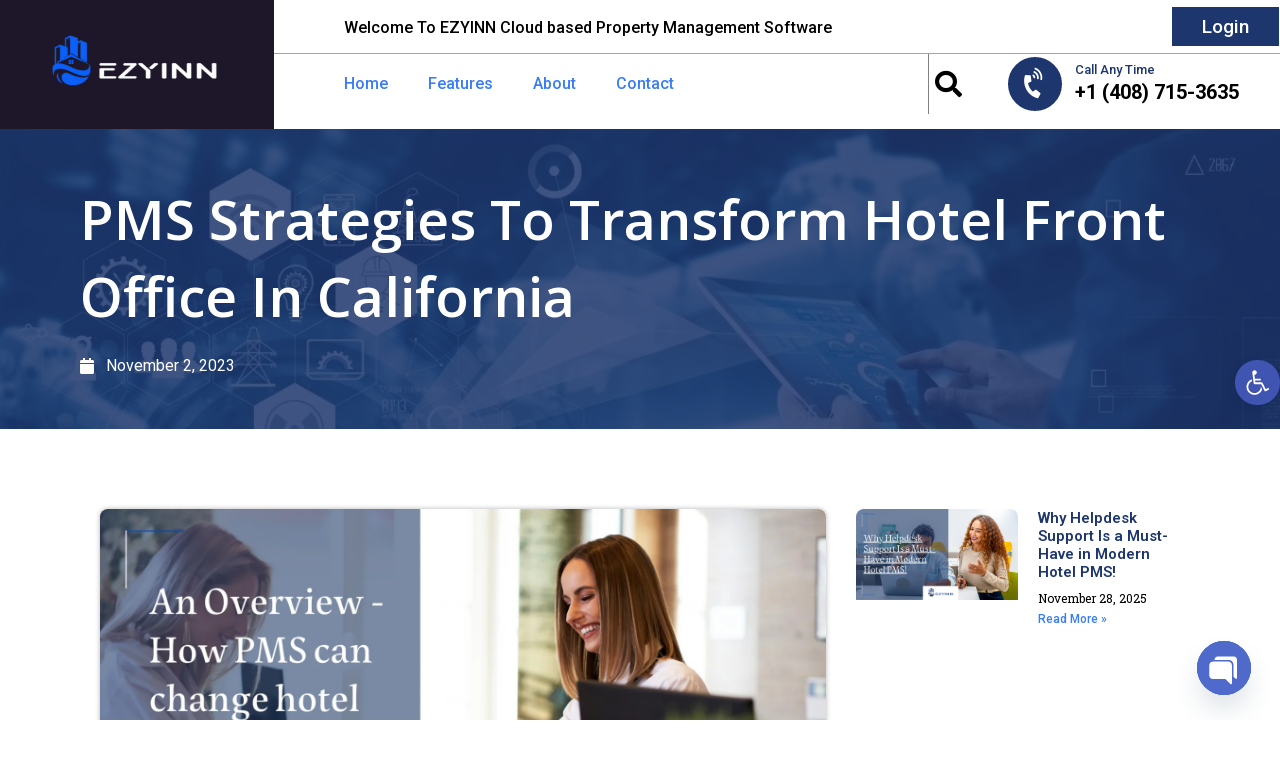

--- FILE ---
content_type: text/html; charset=UTF-8
request_url: https://ezyinn.net/pms-strategies-to-transform-hotel-front-office-in-california/
body_size: 38593
content:
<!doctype html>
<html lang="en-US">
<head>
	<meta charset="UTF-8">
	<meta name="viewport" content="width=device-width, initial-scale=1">
	<link rel="profile" href="https://gmpg.org/xfn/11">
	<meta name='robots' content='index, follow, max-image-preview:large, max-snippet:-1, max-video-preview:-1' />

	<!-- This site is optimized with the Yoast SEO plugin v23.0 - https://yoast.com/wordpress/plugins/seo/ -->
	<title>An Overview - How PMS can change hotel front office in 2023</title>
	<meta name="description" content="Find out how a hotel PMS helps streamline check-ins, check-outs, and reservations. Gain efficiency, customer loyalty, and front desk productivity tips in CA." />
	<link rel="canonical" href="https://ezyinn.net/pms-strategies-to-transform-hotel-front-office-in-california/" />
	<meta property="og:locale" content="en_US" />
	<meta property="og:type" content="article" />
	<meta property="og:title" content="An Overview - How PMS can change hotel front office in 2023" />
	<meta property="og:description" content="Find out how a hotel PMS helps streamline check-ins, check-outs, and reservations. Gain efficiency, customer loyalty, and front desk productivity tips in CA." />
	<meta property="og:url" content="https://ezyinn.net/pms-strategies-to-transform-hotel-front-office-in-california/" />
	<meta property="og:site_name" content="Ezyinn" />
	<meta property="article:published_time" content="2023-11-02T09:10:05+00:00" />
	<meta property="article:modified_time" content="2023-11-02T09:10:06+00:00" />
	<meta property="og:image" content="http://ezyinn.net/wp-content/uploads/2023/11/An-Overview-How-PMS-can-change-hotel-front-office-in-2023-1024x576.png" />
	<meta property="og:image:width" content="1024" />
	<meta property="og:image:height" content="576" />
	<meta property="og:image:type" content="image/png" />
	<meta name="author" content="Ezyinn PMS" />
	<meta name="twitter:card" content="summary_large_image" />
	<meta name="twitter:label1" content="Written by" />
	<meta name="twitter:data1" content="Ezyinn PMS" />
	<meta name="twitter:label2" content="Est. reading time" />
	<meta name="twitter:data2" content="3 minutes" />
	<script type="application/ld+json" class="yoast-schema-graph">{"@context":"https://schema.org","@graph":[{"@type":"Article","@id":"https://ezyinn.net/pms-strategies-to-transform-hotel-front-office-in-california/#article","isPartOf":{"@id":"https://ezyinn.net/pms-strategies-to-transform-hotel-front-office-in-california/"},"author":{"name":"Ezyinn PMS","@id":"https://ezyinn.net/#/schema/person/b9049d015e285aec95ef6ca6bf364aaa"},"headline":"PMS Strategies To Transform Hotel Front Office In California","datePublished":"2023-11-02T09:10:05+00:00","dateModified":"2023-11-02T09:10:06+00:00","mainEntityOfPage":{"@id":"https://ezyinn.net/pms-strategies-to-transform-hotel-front-office-in-california/"},"wordCount":595,"publisher":{"@id":"https://ezyinn.net/#organization"},"image":{"@id":"https://ezyinn.net/pms-strategies-to-transform-hotel-front-office-in-california/#primaryimage"},"thumbnailUrl":"https://ezyinn.net/wp-content/uploads/2023/11/An-Overview-How-PMS-can-change-hotel-front-office-in-2023.png","keywords":["hotel business more profitable","integrating Ezyinn Hotel PMS","PMS Strategies","Transform Hotel Front Office"],"articleSection":["Front Desk Management"],"inLanguage":"en-US"},{"@type":"WebPage","@id":"https://ezyinn.net/pms-strategies-to-transform-hotel-front-office-in-california/","url":"https://ezyinn.net/pms-strategies-to-transform-hotel-front-office-in-california/","name":"An Overview - How PMS can change hotel front office in 2023","isPartOf":{"@id":"https://ezyinn.net/#website"},"primaryImageOfPage":{"@id":"https://ezyinn.net/pms-strategies-to-transform-hotel-front-office-in-california/#primaryimage"},"image":{"@id":"https://ezyinn.net/pms-strategies-to-transform-hotel-front-office-in-california/#primaryimage"},"thumbnailUrl":"https://ezyinn.net/wp-content/uploads/2023/11/An-Overview-How-PMS-can-change-hotel-front-office-in-2023.png","datePublished":"2023-11-02T09:10:05+00:00","dateModified":"2023-11-02T09:10:06+00:00","description":"Find out how a hotel PMS helps streamline check-ins, check-outs, and reservations. Gain efficiency, customer loyalty, and front desk productivity tips in CA.","breadcrumb":{"@id":"https://ezyinn.net/pms-strategies-to-transform-hotel-front-office-in-california/#breadcrumb"},"inLanguage":"en-US","potentialAction":[{"@type":"ReadAction","target":["https://ezyinn.net/pms-strategies-to-transform-hotel-front-office-in-california/"]}]},{"@type":"ImageObject","inLanguage":"en-US","@id":"https://ezyinn.net/pms-strategies-to-transform-hotel-front-office-in-california/#primaryimage","url":"https://ezyinn.net/wp-content/uploads/2023/11/An-Overview-How-PMS-can-change-hotel-front-office-in-2023.png","contentUrl":"https://ezyinn.net/wp-content/uploads/2023/11/An-Overview-How-PMS-can-change-hotel-front-office-in-2023.png","width":2240,"height":1260,"caption":"An Overview - How PMS can change hotel front office in 2023 | Ezyinn PMS"},{"@type":"BreadcrumbList","@id":"https://ezyinn.net/pms-strategies-to-transform-hotel-front-office-in-california/#breadcrumb","itemListElement":[{"@type":"ListItem","position":1,"name":"Home","item":"https://ezyinn.net/"},{"@type":"ListItem","position":2,"name":"PMS Strategies To Transform Hotel Front Office In California"}]},{"@type":"WebSite","@id":"https://ezyinn.net/#website","url":"https://ezyinn.net/","name":"Ezyinn","description":"","publisher":{"@id":"https://ezyinn.net/#organization"},"potentialAction":[{"@type":"SearchAction","target":{"@type":"EntryPoint","urlTemplate":"https://ezyinn.net/?s={search_term_string}"},"query-input":"required name=search_term_string"}],"inLanguage":"en-US"},{"@type":"Organization","@id":"https://ezyinn.net/#organization","name":"Ezyinn","url":"https://ezyinn.net/","logo":{"@type":"ImageObject","inLanguage":"en-US","@id":"https://ezyinn.net/#/schema/logo/image/","url":"https://ezyinn.net/wp-content/uploads/2021/07/cropped-ezyinn-logo.png","contentUrl":"https://ezyinn.net/wp-content/uploads/2021/07/cropped-ezyinn-logo.png","width":271,"height":95,"caption":"Ezyinn"},"image":{"@id":"https://ezyinn.net/#/schema/logo/image/"}},{"@type":"Person","@id":"https://ezyinn.net/#/schema/person/b9049d015e285aec95ef6ca6bf364aaa","name":"Ezyinn PMS","image":{"@type":"ImageObject","inLanguage":"en-US","@id":"https://ezyinn.net/#/schema/person/image/","url":"https://secure.gravatar.com/avatar/66eeb9a7440d96cf350a12df8a861221?s=96&d=mm&r=g","contentUrl":"https://secure.gravatar.com/avatar/66eeb9a7440d96cf350a12df8a861221?s=96&d=mm&r=g","caption":"Ezyinn PMS"},"sameAs":["http://ezyinn.net"]}]}</script>
	<!-- / Yoast SEO plugin. -->


<link rel='dns-prefetch' href='//www.googletagmanager.com' />
<link rel="alternate" type="application/rss+xml" title="Ezyinn &raquo; Feed" href="https://ezyinn.net/feed/" />
<link rel="alternate" type="application/rss+xml" title="Ezyinn &raquo; Comments Feed" href="https://ezyinn.net/comments/feed/" />
<script>
window._wpemojiSettings = {"baseUrl":"https:\/\/s.w.org\/images\/core\/emoji\/15.0.3\/72x72\/","ext":".png","svgUrl":"https:\/\/s.w.org\/images\/core\/emoji\/15.0.3\/svg\/","svgExt":".svg","source":{"concatemoji":"https:\/\/ezyinn.net\/wp-includes\/js\/wp-emoji-release.min.js?ver=6.5.5"}};
/*! This file is auto-generated */
!function(i,n){var o,s,e;function c(e){try{var t={supportTests:e,timestamp:(new Date).valueOf()};sessionStorage.setItem(o,JSON.stringify(t))}catch(e){}}function p(e,t,n){e.clearRect(0,0,e.canvas.width,e.canvas.height),e.fillText(t,0,0);var t=new Uint32Array(e.getImageData(0,0,e.canvas.width,e.canvas.height).data),r=(e.clearRect(0,0,e.canvas.width,e.canvas.height),e.fillText(n,0,0),new Uint32Array(e.getImageData(0,0,e.canvas.width,e.canvas.height).data));return t.every(function(e,t){return e===r[t]})}function u(e,t,n){switch(t){case"flag":return n(e,"\ud83c\udff3\ufe0f\u200d\u26a7\ufe0f","\ud83c\udff3\ufe0f\u200b\u26a7\ufe0f")?!1:!n(e,"\ud83c\uddfa\ud83c\uddf3","\ud83c\uddfa\u200b\ud83c\uddf3")&&!n(e,"\ud83c\udff4\udb40\udc67\udb40\udc62\udb40\udc65\udb40\udc6e\udb40\udc67\udb40\udc7f","\ud83c\udff4\u200b\udb40\udc67\u200b\udb40\udc62\u200b\udb40\udc65\u200b\udb40\udc6e\u200b\udb40\udc67\u200b\udb40\udc7f");case"emoji":return!n(e,"\ud83d\udc26\u200d\u2b1b","\ud83d\udc26\u200b\u2b1b")}return!1}function f(e,t,n){var r="undefined"!=typeof WorkerGlobalScope&&self instanceof WorkerGlobalScope?new OffscreenCanvas(300,150):i.createElement("canvas"),a=r.getContext("2d",{willReadFrequently:!0}),o=(a.textBaseline="top",a.font="600 32px Arial",{});return e.forEach(function(e){o[e]=t(a,e,n)}),o}function t(e){var t=i.createElement("script");t.src=e,t.defer=!0,i.head.appendChild(t)}"undefined"!=typeof Promise&&(o="wpEmojiSettingsSupports",s=["flag","emoji"],n.supports={everything:!0,everythingExceptFlag:!0},e=new Promise(function(e){i.addEventListener("DOMContentLoaded",e,{once:!0})}),new Promise(function(t){var n=function(){try{var e=JSON.parse(sessionStorage.getItem(o));if("object"==typeof e&&"number"==typeof e.timestamp&&(new Date).valueOf()<e.timestamp+604800&&"object"==typeof e.supportTests)return e.supportTests}catch(e){}return null}();if(!n){if("undefined"!=typeof Worker&&"undefined"!=typeof OffscreenCanvas&&"undefined"!=typeof URL&&URL.createObjectURL&&"undefined"!=typeof Blob)try{var e="postMessage("+f.toString()+"("+[JSON.stringify(s),u.toString(),p.toString()].join(",")+"));",r=new Blob([e],{type:"text/javascript"}),a=new Worker(URL.createObjectURL(r),{name:"wpTestEmojiSupports"});return void(a.onmessage=function(e){c(n=e.data),a.terminate(),t(n)})}catch(e){}c(n=f(s,u,p))}t(n)}).then(function(e){for(var t in e)n.supports[t]=e[t],n.supports.everything=n.supports.everything&&n.supports[t],"flag"!==t&&(n.supports.everythingExceptFlag=n.supports.everythingExceptFlag&&n.supports[t]);n.supports.everythingExceptFlag=n.supports.everythingExceptFlag&&!n.supports.flag,n.DOMReady=!1,n.readyCallback=function(){n.DOMReady=!0}}).then(function(){return e}).then(function(){var e;n.supports.everything||(n.readyCallback(),(e=n.source||{}).concatemoji?t(e.concatemoji):e.wpemoji&&e.twemoji&&(t(e.twemoji),t(e.wpemoji)))}))}((window,document),window._wpemojiSettings);
</script>
<style id='wp-emoji-styles-inline-css'>

	img.wp-smiley, img.emoji {
		display: inline !important;
		border: none !important;
		box-shadow: none !important;
		height: 1em !important;
		width: 1em !important;
		margin: 0 0.07em !important;
		vertical-align: -0.1em !important;
		background: none !important;
		padding: 0 !important;
	}
</style>
<link rel='stylesheet' id='wp-block-library-css' href='https://ezyinn.net/wp-includes/css/dist/block-library/style.min.css?ver=6.5.5' media='all' />
<style id='global-styles-inline-css'>
body{--wp--preset--color--black: #000000;--wp--preset--color--cyan-bluish-gray: #abb8c3;--wp--preset--color--white: #ffffff;--wp--preset--color--pale-pink: #f78da7;--wp--preset--color--vivid-red: #cf2e2e;--wp--preset--color--luminous-vivid-orange: #ff6900;--wp--preset--color--luminous-vivid-amber: #fcb900;--wp--preset--color--light-green-cyan: #7bdcb5;--wp--preset--color--vivid-green-cyan: #00d084;--wp--preset--color--pale-cyan-blue: #8ed1fc;--wp--preset--color--vivid-cyan-blue: #0693e3;--wp--preset--color--vivid-purple: #9b51e0;--wp--preset--gradient--vivid-cyan-blue-to-vivid-purple: linear-gradient(135deg,rgba(6,147,227,1) 0%,rgb(155,81,224) 100%);--wp--preset--gradient--light-green-cyan-to-vivid-green-cyan: linear-gradient(135deg,rgb(122,220,180) 0%,rgb(0,208,130) 100%);--wp--preset--gradient--luminous-vivid-amber-to-luminous-vivid-orange: linear-gradient(135deg,rgba(252,185,0,1) 0%,rgba(255,105,0,1) 100%);--wp--preset--gradient--luminous-vivid-orange-to-vivid-red: linear-gradient(135deg,rgba(255,105,0,1) 0%,rgb(207,46,46) 100%);--wp--preset--gradient--very-light-gray-to-cyan-bluish-gray: linear-gradient(135deg,rgb(238,238,238) 0%,rgb(169,184,195) 100%);--wp--preset--gradient--cool-to-warm-spectrum: linear-gradient(135deg,rgb(74,234,220) 0%,rgb(151,120,209) 20%,rgb(207,42,186) 40%,rgb(238,44,130) 60%,rgb(251,105,98) 80%,rgb(254,248,76) 100%);--wp--preset--gradient--blush-light-purple: linear-gradient(135deg,rgb(255,206,236) 0%,rgb(152,150,240) 100%);--wp--preset--gradient--blush-bordeaux: linear-gradient(135deg,rgb(254,205,165) 0%,rgb(254,45,45) 50%,rgb(107,0,62) 100%);--wp--preset--gradient--luminous-dusk: linear-gradient(135deg,rgb(255,203,112) 0%,rgb(199,81,192) 50%,rgb(65,88,208) 100%);--wp--preset--gradient--pale-ocean: linear-gradient(135deg,rgb(255,245,203) 0%,rgb(182,227,212) 50%,rgb(51,167,181) 100%);--wp--preset--gradient--electric-grass: linear-gradient(135deg,rgb(202,248,128) 0%,rgb(113,206,126) 100%);--wp--preset--gradient--midnight: linear-gradient(135deg,rgb(2,3,129) 0%,rgb(40,116,252) 100%);--wp--preset--font-size--small: 13px;--wp--preset--font-size--medium: 20px;--wp--preset--font-size--large: 36px;--wp--preset--font-size--x-large: 42px;--wp--preset--spacing--20: 0.44rem;--wp--preset--spacing--30: 0.67rem;--wp--preset--spacing--40: 1rem;--wp--preset--spacing--50: 1.5rem;--wp--preset--spacing--60: 2.25rem;--wp--preset--spacing--70: 3.38rem;--wp--preset--spacing--80: 5.06rem;--wp--preset--shadow--natural: 6px 6px 9px rgba(0, 0, 0, 0.2);--wp--preset--shadow--deep: 12px 12px 50px rgba(0, 0, 0, 0.4);--wp--preset--shadow--sharp: 6px 6px 0px rgba(0, 0, 0, 0.2);--wp--preset--shadow--outlined: 6px 6px 0px -3px rgba(255, 255, 255, 1), 6px 6px rgba(0, 0, 0, 1);--wp--preset--shadow--crisp: 6px 6px 0px rgba(0, 0, 0, 1);}body { margin: 0;--wp--style--global--content-size: 800px;--wp--style--global--wide-size: 1200px; }.wp-site-blocks > .alignleft { float: left; margin-right: 2em; }.wp-site-blocks > .alignright { float: right; margin-left: 2em; }.wp-site-blocks > .aligncenter { justify-content: center; margin-left: auto; margin-right: auto; }:where(.wp-site-blocks) > * { margin-block-start: 24px; margin-block-end: 0; }:where(.wp-site-blocks) > :first-child:first-child { margin-block-start: 0; }:where(.wp-site-blocks) > :last-child:last-child { margin-block-end: 0; }body { --wp--style--block-gap: 24px; }:where(body .is-layout-flow)  > :first-child:first-child{margin-block-start: 0;}:where(body .is-layout-flow)  > :last-child:last-child{margin-block-end: 0;}:where(body .is-layout-flow)  > *{margin-block-start: 24px;margin-block-end: 0;}:where(body .is-layout-constrained)  > :first-child:first-child{margin-block-start: 0;}:where(body .is-layout-constrained)  > :last-child:last-child{margin-block-end: 0;}:where(body .is-layout-constrained)  > *{margin-block-start: 24px;margin-block-end: 0;}:where(body .is-layout-flex) {gap: 24px;}:where(body .is-layout-grid) {gap: 24px;}body .is-layout-flow > .alignleft{float: left;margin-inline-start: 0;margin-inline-end: 2em;}body .is-layout-flow > .alignright{float: right;margin-inline-start: 2em;margin-inline-end: 0;}body .is-layout-flow > .aligncenter{margin-left: auto !important;margin-right: auto !important;}body .is-layout-constrained > .alignleft{float: left;margin-inline-start: 0;margin-inline-end: 2em;}body .is-layout-constrained > .alignright{float: right;margin-inline-start: 2em;margin-inline-end: 0;}body .is-layout-constrained > .aligncenter{margin-left: auto !important;margin-right: auto !important;}body .is-layout-constrained > :where(:not(.alignleft):not(.alignright):not(.alignfull)){max-width: var(--wp--style--global--content-size);margin-left: auto !important;margin-right: auto !important;}body .is-layout-constrained > .alignwide{max-width: var(--wp--style--global--wide-size);}body .is-layout-flex{display: flex;}body .is-layout-flex{flex-wrap: wrap;align-items: center;}body .is-layout-flex > *{margin: 0;}body .is-layout-grid{display: grid;}body .is-layout-grid > *{margin: 0;}body{padding-top: 0px;padding-right: 0px;padding-bottom: 0px;padding-left: 0px;}a:where(:not(.wp-element-button)){text-decoration: underline;}.wp-element-button, .wp-block-button__link{background-color: #32373c;border-width: 0;color: #fff;font-family: inherit;font-size: inherit;line-height: inherit;padding: calc(0.667em + 2px) calc(1.333em + 2px);text-decoration: none;}.has-black-color{color: var(--wp--preset--color--black) !important;}.has-cyan-bluish-gray-color{color: var(--wp--preset--color--cyan-bluish-gray) !important;}.has-white-color{color: var(--wp--preset--color--white) !important;}.has-pale-pink-color{color: var(--wp--preset--color--pale-pink) !important;}.has-vivid-red-color{color: var(--wp--preset--color--vivid-red) !important;}.has-luminous-vivid-orange-color{color: var(--wp--preset--color--luminous-vivid-orange) !important;}.has-luminous-vivid-amber-color{color: var(--wp--preset--color--luminous-vivid-amber) !important;}.has-light-green-cyan-color{color: var(--wp--preset--color--light-green-cyan) !important;}.has-vivid-green-cyan-color{color: var(--wp--preset--color--vivid-green-cyan) !important;}.has-pale-cyan-blue-color{color: var(--wp--preset--color--pale-cyan-blue) !important;}.has-vivid-cyan-blue-color{color: var(--wp--preset--color--vivid-cyan-blue) !important;}.has-vivid-purple-color{color: var(--wp--preset--color--vivid-purple) !important;}.has-black-background-color{background-color: var(--wp--preset--color--black) !important;}.has-cyan-bluish-gray-background-color{background-color: var(--wp--preset--color--cyan-bluish-gray) !important;}.has-white-background-color{background-color: var(--wp--preset--color--white) !important;}.has-pale-pink-background-color{background-color: var(--wp--preset--color--pale-pink) !important;}.has-vivid-red-background-color{background-color: var(--wp--preset--color--vivid-red) !important;}.has-luminous-vivid-orange-background-color{background-color: var(--wp--preset--color--luminous-vivid-orange) !important;}.has-luminous-vivid-amber-background-color{background-color: var(--wp--preset--color--luminous-vivid-amber) !important;}.has-light-green-cyan-background-color{background-color: var(--wp--preset--color--light-green-cyan) !important;}.has-vivid-green-cyan-background-color{background-color: var(--wp--preset--color--vivid-green-cyan) !important;}.has-pale-cyan-blue-background-color{background-color: var(--wp--preset--color--pale-cyan-blue) !important;}.has-vivid-cyan-blue-background-color{background-color: var(--wp--preset--color--vivid-cyan-blue) !important;}.has-vivid-purple-background-color{background-color: var(--wp--preset--color--vivid-purple) !important;}.has-black-border-color{border-color: var(--wp--preset--color--black) !important;}.has-cyan-bluish-gray-border-color{border-color: var(--wp--preset--color--cyan-bluish-gray) !important;}.has-white-border-color{border-color: var(--wp--preset--color--white) !important;}.has-pale-pink-border-color{border-color: var(--wp--preset--color--pale-pink) !important;}.has-vivid-red-border-color{border-color: var(--wp--preset--color--vivid-red) !important;}.has-luminous-vivid-orange-border-color{border-color: var(--wp--preset--color--luminous-vivid-orange) !important;}.has-luminous-vivid-amber-border-color{border-color: var(--wp--preset--color--luminous-vivid-amber) !important;}.has-light-green-cyan-border-color{border-color: var(--wp--preset--color--light-green-cyan) !important;}.has-vivid-green-cyan-border-color{border-color: var(--wp--preset--color--vivid-green-cyan) !important;}.has-pale-cyan-blue-border-color{border-color: var(--wp--preset--color--pale-cyan-blue) !important;}.has-vivid-cyan-blue-border-color{border-color: var(--wp--preset--color--vivid-cyan-blue) !important;}.has-vivid-purple-border-color{border-color: var(--wp--preset--color--vivid-purple) !important;}.has-vivid-cyan-blue-to-vivid-purple-gradient-background{background: var(--wp--preset--gradient--vivid-cyan-blue-to-vivid-purple) !important;}.has-light-green-cyan-to-vivid-green-cyan-gradient-background{background: var(--wp--preset--gradient--light-green-cyan-to-vivid-green-cyan) !important;}.has-luminous-vivid-amber-to-luminous-vivid-orange-gradient-background{background: var(--wp--preset--gradient--luminous-vivid-amber-to-luminous-vivid-orange) !important;}.has-luminous-vivid-orange-to-vivid-red-gradient-background{background: var(--wp--preset--gradient--luminous-vivid-orange-to-vivid-red) !important;}.has-very-light-gray-to-cyan-bluish-gray-gradient-background{background: var(--wp--preset--gradient--very-light-gray-to-cyan-bluish-gray) !important;}.has-cool-to-warm-spectrum-gradient-background{background: var(--wp--preset--gradient--cool-to-warm-spectrum) !important;}.has-blush-light-purple-gradient-background{background: var(--wp--preset--gradient--blush-light-purple) !important;}.has-blush-bordeaux-gradient-background{background: var(--wp--preset--gradient--blush-bordeaux) !important;}.has-luminous-dusk-gradient-background{background: var(--wp--preset--gradient--luminous-dusk) !important;}.has-pale-ocean-gradient-background{background: var(--wp--preset--gradient--pale-ocean) !important;}.has-electric-grass-gradient-background{background: var(--wp--preset--gradient--electric-grass) !important;}.has-midnight-gradient-background{background: var(--wp--preset--gradient--midnight) !important;}.has-small-font-size{font-size: var(--wp--preset--font-size--small) !important;}.has-medium-font-size{font-size: var(--wp--preset--font-size--medium) !important;}.has-large-font-size{font-size: var(--wp--preset--font-size--large) !important;}.has-x-large-font-size{font-size: var(--wp--preset--font-size--x-large) !important;}
.wp-block-navigation a:where(:not(.wp-element-button)){color: inherit;}
.wp-block-pullquote{font-size: 1.5em;line-height: 1.6;}
</style>
<link rel='stylesheet' id='maincss-css' href='https://ezyinn.net/wp-content/plugins/math-captcha-for-elementor-forms//assets/css/main.css?ver=6.5.5' media='all' />
<link rel='stylesheet' id='hello-elementor-css' href='https://ezyinn.net/wp-content/themes/hello-elementor/assets/css/reset.css?ver=3.4.4' media='all' />
<link rel='stylesheet' id='hello-elementor-theme-style-css' href='https://ezyinn.net/wp-content/themes/hello-elementor/assets/css/theme.css?ver=3.4.4' media='all' />
<link rel='stylesheet' id='hello-elementor-header-footer-css' href='https://ezyinn.net/wp-content/themes/hello-elementor/assets/css/header-footer.css?ver=3.4.4' media='all' />
<link rel='stylesheet' id='elementor-icons-css' href='https://ezyinn.net/wp-content/plugins/elementor/assets/lib/eicons/css/elementor-icons.min.css?ver=5.30.0' media='all' />
<link rel='stylesheet' id='elementor-frontend-css' href='https://ezyinn.net/wp-content/plugins/elementor/assets/css/frontend.min.css?ver=3.22.3' media='all' />
<link rel='stylesheet' id='swiper-css' href='https://ezyinn.net/wp-content/plugins/elementor/assets/lib/swiper/v8/css/swiper.min.css?ver=8.4.5' media='all' />
<link rel='stylesheet' id='elementor-post-6-css' href='https://ezyinn.net/wp-content/uploads/elementor/css/post-6.css?ver=1739857364' media='all' />
<link rel='stylesheet' id='elementor-pro-css' href='https://ezyinn.net/wp-content/plugins/elementor-pro/assets/css/frontend.min.css?ver=3.22.1' media='all' />
<link rel='stylesheet' id='elementor-global-css' href='https://ezyinn.net/wp-content/uploads/elementor/css/global.css?ver=1739857364' media='all' />
<link rel='stylesheet' id='elementor-post-6262-css' href='https://ezyinn.net/wp-content/uploads/elementor/css/post-6262.css?ver=1739857364' media='all' />
<link rel='stylesheet' id='elementor-post-6269-css' href='https://ezyinn.net/wp-content/uploads/elementor/css/post-6269.css?ver=1739857364' media='all' />
<link rel='stylesheet' id='elementor-post-2525-css' href='https://ezyinn.net/wp-content/uploads/elementor/css/post-2525.css?ver=1739861794' media='all' />
<link rel='stylesheet' id='chaty-front-css-css' href='https://ezyinn.net/wp-content/plugins/chaty/css/chaty-front.min.css?ver=3.4.81691669028' media='all' />
<link rel='stylesheet' id='pojo-a11y-css' href='https://ezyinn.net/wp-content/plugins/pojo-accessibility/assets/css/style.min.css?ver=1.0.0' media='all' />
<link rel='stylesheet' id='google-fonts-1-css' href='https://fonts.googleapis.com/css?family=Roboto%3A100%2C100italic%2C200%2C200italic%2C300%2C300italic%2C400%2C400italic%2C500%2C500italic%2C600%2C600italic%2C700%2C700italic%2C800%2C800italic%2C900%2C900italic%7CRoboto+Slab%3A100%2C100italic%2C200%2C200italic%2C300%2C300italic%2C400%2C400italic%2C500%2C500italic%2C600%2C600italic%2C700%2C700italic%2C800%2C800italic%2C900%2C900italic%7CPoppins%3A100%2C100italic%2C200%2C200italic%2C300%2C300italic%2C400%2C400italic%2C500%2C500italic%2C600%2C600italic%2C700%2C700italic%2C800%2C800italic%2C900%2C900italic%7CNunito+Sans%3A100%2C100italic%2C200%2C200italic%2C300%2C300italic%2C400%2C400italic%2C500%2C500italic%2C600%2C600italic%2C700%2C700italic%2C800%2C800italic%2C900%2C900italic%7COpen+Sans%3A100%2C100italic%2C200%2C200italic%2C300%2C300italic%2C400%2C400italic%2C500%2C500italic%2C600%2C600italic%2C700%2C700italic%2C800%2C800italic%2C900%2C900italic&#038;display=auto&#038;ver=6.5.5' media='all' />
<link rel='stylesheet' id='elementor-icons-shared-0-css' href='https://ezyinn.net/wp-content/plugins/elementor/assets/lib/font-awesome/css/fontawesome.min.css?ver=5.15.3' media='all' />
<link rel='stylesheet' id='elementor-icons-fa-solid-css' href='https://ezyinn.net/wp-content/plugins/elementor/assets/lib/font-awesome/css/solid.min.css?ver=5.15.3' media='all' />
<link rel='stylesheet' id='elementor-icons-fa-brands-css' href='https://ezyinn.net/wp-content/plugins/elementor/assets/lib/font-awesome/css/brands.min.css?ver=5.15.3' media='all' />
<link rel="preconnect" href="https://fonts.gstatic.com/" crossorigin><script src="https://ezyinn.net/wp-includes/js/jquery/jquery.min.js?ver=3.7.1" id="jquery-core-js"></script>
<script src="https://ezyinn.net/wp-includes/js/jquery/jquery-migrate.min.js?ver=3.4.1" id="jquery-migrate-js"></script>

<!-- Google tag (gtag.js) snippet added by Site Kit -->
<!-- Google Analytics snippet added by Site Kit -->
<script src="https://www.googletagmanager.com/gtag/js?id=G-PS31H53HMZ" id="google_gtagjs-js" async></script>
<script id="google_gtagjs-js-after">
window.dataLayer = window.dataLayer || [];function gtag(){dataLayer.push(arguments);}
gtag("set","linker",{"domains":["ezyinn.net"]});
gtag("js", new Date());
gtag("set", "developer_id.dZTNiMT", true);
gtag("config", "G-PS31H53HMZ");
</script>
<link rel="https://api.w.org/" href="https://ezyinn.net/wp-json/" /><link rel="alternate" type="application/json" href="https://ezyinn.net/wp-json/wp/v2/posts/7359" /><link rel="EditURI" type="application/rsd+xml" title="RSD" href="https://ezyinn.net/xmlrpc.php?rsd" />
<meta name="generator" content="WordPress 6.5.5" />
<link rel='shortlink' href='https://ezyinn.net/?p=7359' />
<link rel="alternate" type="application/json+oembed" href="https://ezyinn.net/wp-json/oembed/1.0/embed?url=https%3A%2F%2Fezyinn.net%2Fpms-strategies-to-transform-hotel-front-office-in-california%2F" />
<link rel="alternate" type="text/xml+oembed" href="https://ezyinn.net/wp-json/oembed/1.0/embed?url=https%3A%2F%2Fezyinn.net%2Fpms-strategies-to-transform-hotel-front-office-in-california%2F&#038;format=xml" />
<meta name="generator" content="Site Kit by Google 1.162.0" /><script>
  var bs_math_captcha_plus_sign = false;
  var bs_math_captcha_minus_sign = false;
  var bs_math_captcha_multiply_sign = false;
      bs_math_captcha_plus_sign = true;
    jQuery(document).ready(function($) {
    $(document).on('click', '.bs-submit-button-event', function (e) {   
      e.stopPropagation();
          if ($(".elementor-field-type-submit .elementor-button").is(":disabled"))
          {
          $('#errorcaptcha').show();
          $('#bs_ebcaptchainput').css('border-color', 'red');
            if ($("#errorcaptcha").length == 0) {
              $('<p id="errorcaptcha">Error Label</p>').insertBefore('.elementor-field-type-submit');
              $('#bs_ebcaptchainput').css('border-color', 'red');
            }
          }
          else {
            $('#errorcaptcha').hide();
            $('#bs_ebcaptchainput').css('border-color', '');
        }
      });
  });
</script>
<meta name="description" content="Find out how a hotel PMS helps streamline check-ins, check-outs, and reservations. Gain efficiency, customer loyalty, and front desk productivity tips in CA.">
<meta name="generator" content="Elementor 3.22.3; features: e_optimized_assets_loading, additional_custom_breakpoints; settings: css_print_method-external, google_font-enabled, font_display-auto">
      <meta name="onesignal" content="wordpress-plugin"/>
            <script>

      window.OneSignalDeferred = window.OneSignalDeferred || [];

      OneSignalDeferred.push(function(OneSignal) {
        var oneSignal_options = {};
        window._oneSignalInitOptions = oneSignal_options;

        oneSignal_options['serviceWorkerParam'] = { scope: '/wp-content/plugins/onesignal-free-web-push-notifications/sdk_files/push/onesignal/' };
oneSignal_options['serviceWorkerPath'] = 'OneSignalSDKWorker.js';

        OneSignal.Notifications.setDefaultUrl("https://ezyinn.net");

        oneSignal_options['wordpress'] = true;
oneSignal_options['appId'] = '28acafc3-279c-4a86-b8e8-14c4ee9ca1b4';
oneSignal_options['allowLocalhostAsSecureOrigin'] = true;
oneSignal_options['welcomeNotification'] = { };
oneSignal_options['welcomeNotification']['title'] = "";
oneSignal_options['welcomeNotification']['message'] = "";
oneSignal_options['path'] = "https://ezyinn.net/wp-content/plugins/onesignal-free-web-push-notifications/sdk_files/";
oneSignal_options['safari_web_id'] = "web.onesignal.auto.4bf73218-3550-4659-982d-970270d14d2d";
oneSignal_options['persistNotification'] = true;
oneSignal_options['promptOptions'] = { };
              OneSignal.init(window._oneSignalInitOptions);
              OneSignal.Slidedown.promptPush()      });

      function documentInitOneSignal() {
        var oneSignal_elements = document.getElementsByClassName("OneSignal-prompt");

        var oneSignalLinkClickHandler = function(event) { OneSignal.Notifications.requestPermission(); event.preventDefault(); };        for(var i = 0; i < oneSignal_elements.length; i++)
          oneSignal_elements[i].addEventListener('click', oneSignalLinkClickHandler, false);
      }

      if (document.readyState === 'complete') {
           documentInitOneSignal();
      }
      else {
           window.addEventListener("load", function(event){
               documentInitOneSignal();
          });
      }
    </script>
<style type="text/css">
#pojo-a11y-toolbar .pojo-a11y-toolbar-toggle a{ background-color: #4054b2;	color: #ffffff;}
#pojo-a11y-toolbar .pojo-a11y-toolbar-overlay, #pojo-a11y-toolbar .pojo-a11y-toolbar-overlay ul.pojo-a11y-toolbar-items.pojo-a11y-links{ border-color: #4054b2;}
body.pojo-a11y-focusable a:focus{ outline-style: solid !important;	outline-width: 1px !important;	outline-color: #FF0000 !important;}
#pojo-a11y-toolbar{ top: 360px !important;}
#pojo-a11y-toolbar .pojo-a11y-toolbar-overlay{ background-color: #ffffff;}
#pojo-a11y-toolbar .pojo-a11y-toolbar-overlay ul.pojo-a11y-toolbar-items li.pojo-a11y-toolbar-item a, #pojo-a11y-toolbar .pojo-a11y-toolbar-overlay p.pojo-a11y-toolbar-title{ color: #333333;}
#pojo-a11y-toolbar .pojo-a11y-toolbar-overlay ul.pojo-a11y-toolbar-items li.pojo-a11y-toolbar-item a.active{ background-color: #4054b2;	color: #ffffff;}
@media (max-width: 767px) { #pojo-a11y-toolbar { top: 240px !important; } }</style>
<!-- Google Tag Manager snippet added by Site Kit -->
<script>
			( function( w, d, s, l, i ) {
				w[l] = w[l] || [];
				w[l].push( {'gtm.start': new Date().getTime(), event: 'gtm.js'} );
				var f = d.getElementsByTagName( s )[0],
					j = d.createElement( s ), dl = l != 'dataLayer' ? '&l=' + l : '';
				j.async = true;
				j.src = 'https://www.googletagmanager.com/gtm.js?id=' + i + dl;
				f.parentNode.insertBefore( j, f );
			} )( window, document, 'script', 'dataLayer', 'GTM-TMTVSFK2' );
			
</script>

<!-- End Google Tag Manager snippet added by Site Kit -->
<link rel="icon" href="https://ezyinn.net/wp-content/uploads/2021/09/cropped-fav-2-32x32.png" sizes="32x32" />
<link rel="icon" href="https://ezyinn.net/wp-content/uploads/2021/09/cropped-fav-2-192x192.png" sizes="192x192" />
<link rel="apple-touch-icon" href="https://ezyinn.net/wp-content/uploads/2021/09/cropped-fav-2-180x180.png" />
<meta name="msapplication-TileImage" content="https://ezyinn.net/wp-content/uploads/2021/09/cropped-fav-2-270x270.png" />
		<style id="wp-custom-css">
			html,
body{
width:100%;
overflow-x:hidden;

}
#pojo-a11y-toolbar .pojo-a11y-toolbar-toggle a {
	border-radius: 25px !important;
	font-size: 154% !important;
}
	#f12_captcha{width:70% !important; margin-top:10px; }
}




.elementor-widget-form .elementor-field-group > label{color:white; font-size:20px}
.bs-math-captcha {
    display: flex;
    align-items: center;
    gap: 5px; /* Adjust spacing */
    flex-wrap: nowrap;
}

.bs-math-captcha label {
    font-size: 28px !important;
    font-weight: bold;
    margin: 0;
    white-space: nowrap; /* Prevents wrapping */
	color:#0675b2 !important;
}

.bs-math-captcha input {
    width: 60px; /* Adjust width */
    padding: 5px;
    font-size: 16px;
    text-align: center;
    border: 1px solid #ccc;
    border-radius: 4px;
}
		</style>
		</head>
<body class="post-template-default single single-post postid-7359 single-format-standard wp-custom-logo wp-embed-responsive hello-elementor-default elementor-default elementor-kit-6 elementor-page-2525">

		<!-- Google Tag Manager (noscript) snippet added by Site Kit -->
		<noscript>
			<iframe src="https://www.googletagmanager.com/ns.html?id=GTM-TMTVSFK2" height="0" width="0" style="display:none;visibility:hidden"></iframe>
		</noscript>
		<!-- End Google Tag Manager (noscript) snippet added by Site Kit -->
		
<a class="skip-link screen-reader-text" href="#content">Skip to content</a>

		<div data-elementor-type="header" data-elementor-id="6262" class="elementor elementor-6262 elementor-location-header" data-elementor-post-type="elementor_library">
					<section class="elementor-section elementor-top-section elementor-element elementor-element-6f636cd elementor-section-full_width elementor-hidden-tablet elementor-section-height-default elementor-section-height-default" data-id="6f636cd" data-element_type="section">
						<div class="elementor-container elementor-column-gap-default">
					<div class="elementor-column elementor-col-50 elementor-top-column elementor-element elementor-element-7fd64ea" data-id="7fd64ea" data-element_type="column" data-settings="{&quot;background_background&quot;:&quot;classic&quot;}">
			<div class="elementor-widget-wrap elementor-element-populated">
						<div class="elementor-element elementor-element-3512384 elementor-widget elementor-widget-image" data-id="3512384" data-element_type="widget" data-widget_type="image.default">
				<div class="elementor-widget-container">
														<a href="https://ezyinn.net/">
							<img fetchpriority="high" width="388" height="140" src="https://ezyinn.net/wp-content/uploads/2022/07/Untitled-design-2022-07-05T123905.733-e1657010136328.png" class="attachment-full size-full wp-image-6110" alt="" srcset="https://ezyinn.net/wp-content/uploads/2022/07/Untitled-design-2022-07-05T123905.733-e1657010136328.png 388w, https://ezyinn.net/wp-content/uploads/2022/07/Untitled-design-2022-07-05T123905.733-e1657010136328-300x108.png 300w" sizes="(max-width: 388px) 100vw, 388px" />								</a>
													</div>
				</div>
					</div>
		</div>
				<div class="elementor-column elementor-col-50 elementor-top-column elementor-element elementor-element-d793413" data-id="d793413" data-element_type="column">
			<div class="elementor-widget-wrap elementor-element-populated">
						<section class="elementor-section elementor-inner-section elementor-element elementor-element-079aa1c elementor-section-full_width elementor-hidden-mobile elementor-section-height-default elementor-section-height-default" data-id="079aa1c" data-element_type="section">
						<div class="elementor-container elementor-column-gap-default">
					<div class="elementor-column elementor-col-50 elementor-inner-column elementor-element elementor-element-be0c5ad" data-id="be0c5ad" data-element_type="column">
			<div class="elementor-widget-wrap elementor-element-populated">
						<div class="elementor-element elementor-element-4320ebf elementor-widget elementor-widget-text-editor" data-id="4320ebf" data-element_type="widget" data-widget_type="text-editor.default">
				<div class="elementor-widget-container">
							<h6>Welcome To EZYINN Cloud based Property Management Software</h6>						</div>
				</div>
					</div>
		</div>
				<div class="elementor-column elementor-col-50 elementor-inner-column elementor-element elementor-element-7b9c270" data-id="7b9c270" data-element_type="column">
			<div class="elementor-widget-wrap elementor-element-populated">
						<div class="elementor-element elementor-element-56fc9ed elementor-align-right elementor-tablet-align-center elementor-widget elementor-widget-button" data-id="56fc9ed" data-element_type="widget" data-widget_type="button.default">
				<div class="elementor-widget-container">
					<div class="elementor-button-wrapper">
			<a class="elementor-button elementor-button-link elementor-size-lg elementor-animation-grow" href="https://pms.ezyinn.net/login">
						<span class="elementor-button-content-wrapper">
									<span class="elementor-button-text">Login</span>
					</span>
					</a>
		</div>
				</div>
				</div>
					</div>
		</div>
					</div>
		</section>
				<section class="elementor-section elementor-inner-section elementor-element elementor-element-98c3876 elementor-section-full_width elementor-hidden-mobile elementor-section-height-default elementor-section-height-default" data-id="98c3876" data-element_type="section">
						<div class="elementor-container elementor-column-gap-default">
					<div class="elementor-column elementor-col-50 elementor-inner-column elementor-element elementor-element-0b244b8" data-id="0b244b8" data-element_type="column">
			<div class="elementor-widget-wrap elementor-element-populated">
						<div class="elementor-element elementor-element-2195556 elementor-widget__width-auto elementor-nav-menu--stretch elementor-nav-menu--dropdown-tablet elementor-nav-menu__text-align-aside elementor-nav-menu--toggle elementor-nav-menu--burger elementor-widget elementor-widget-nav-menu" data-id="2195556" data-element_type="widget" data-settings="{&quot;full_width&quot;:&quot;stretch&quot;,&quot;layout&quot;:&quot;horizontal&quot;,&quot;submenu_icon&quot;:{&quot;value&quot;:&quot;&lt;i class=\&quot;fas fa-caret-down\&quot;&gt;&lt;\/i&gt;&quot;,&quot;library&quot;:&quot;fa-solid&quot;},&quot;toggle&quot;:&quot;burger&quot;}" data-widget_type="nav-menu.default">
				<div class="elementor-widget-container">
						<nav class="elementor-nav-menu--main elementor-nav-menu__container elementor-nav-menu--layout-horizontal e--pointer-text e--animation-grow">
				<ul id="menu-1-2195556" class="elementor-nav-menu"><li class="menu-item menu-item-type-post_type menu-item-object-page menu-item-home menu-item-5999"><a href="https://ezyinn.net/" class="elementor-item">Home</a></li>
<li class="menu-item menu-item-type-post_type menu-item-object-page menu-item-has-children menu-item-2395"><a href="https://ezyinn.net/features/" class="elementor-item">Features</a>
<ul class="sub-menu elementor-nav-menu--dropdown">
	<li class="menu-item menu-item-type-post_type menu-item-object-page menu-item-670"><a href="https://ezyinn.net/hotel-property-management/" class="elementor-sub-item">Hotel Property Management</a></li>
	<li class="menu-item menu-item-type-post_type menu-item-object-page menu-item-871"><a href="https://ezyinn.net/rate-management/" class="elementor-sub-item">Rate Management</a></li>
	<li class="menu-item menu-item-type-post_type menu-item-object-page menu-item-870"><a href="https://ezyinn.net/guest-experience/" class="elementor-sub-item">Guest Experience</a></li>
	<li class="menu-item menu-item-type-post_type menu-item-object-page menu-item-7958"><a href="https://ezyinn.net/leverage-smart-front-desk-software/" class="elementor-sub-item">Leverage Smart Front Desk</a></li>
	<li class="menu-item menu-item-type-post_type menu-item-object-page menu-item-1131"><a href="https://ezyinn.net/manage-online-reputation/" class="elementor-sub-item">Manage Online Reputation</a></li>
	<li class="menu-item menu-item-type-post_type menu-item-object-page menu-item-1130"><a href="https://ezyinn.net/24-7-technical-support/" class="elementor-sub-item">24/7 Technical Support</a></li>
	<li class="menu-item menu-item-type-post_type menu-item-object-page menu-item-694"><a href="https://ezyinn.net/streamline-housekeeping/" class="elementor-sub-item">Streamline Housekeeping</a></li>
</ul>
</li>
<li class="menu-item menu-item-type-post_type menu-item-object-page menu-item-has-children menu-item-87"><a href="https://ezyinn.net/about/" class="elementor-item">About</a>
<ul class="sub-menu elementor-nav-menu--dropdown">
	<li class="menu-item menu-item-type-post_type menu-item-object-page menu-item-2520"><a href="https://ezyinn.net/blogs/" class="elementor-sub-item">Blogs</a></li>
</ul>
</li>
<li class="menu-item menu-item-type-post_type menu-item-object-page menu-item-1661"><a href="https://ezyinn.net/ezyinn-contact/" class="elementor-item">Contact</a></li>
</ul>			</nav>
					<div class="elementor-menu-toggle" role="button" tabindex="0" aria-label="Menu Toggle" aria-expanded="false">
			<i aria-hidden="true" role="presentation" class="elementor-menu-toggle__icon--open eicon-menu-bar"></i><i aria-hidden="true" role="presentation" class="elementor-menu-toggle__icon--close eicon-close"></i>			<span class="elementor-screen-only">Menu</span>
		</div>
					<nav class="elementor-nav-menu--dropdown elementor-nav-menu__container" aria-hidden="true">
				<ul id="menu-2-2195556" class="elementor-nav-menu"><li class="menu-item menu-item-type-post_type menu-item-object-page menu-item-home menu-item-5999"><a href="https://ezyinn.net/" class="elementor-item" tabindex="-1">Home</a></li>
<li class="menu-item menu-item-type-post_type menu-item-object-page menu-item-has-children menu-item-2395"><a href="https://ezyinn.net/features/" class="elementor-item" tabindex="-1">Features</a>
<ul class="sub-menu elementor-nav-menu--dropdown">
	<li class="menu-item menu-item-type-post_type menu-item-object-page menu-item-670"><a href="https://ezyinn.net/hotel-property-management/" class="elementor-sub-item" tabindex="-1">Hotel Property Management</a></li>
	<li class="menu-item menu-item-type-post_type menu-item-object-page menu-item-871"><a href="https://ezyinn.net/rate-management/" class="elementor-sub-item" tabindex="-1">Rate Management</a></li>
	<li class="menu-item menu-item-type-post_type menu-item-object-page menu-item-870"><a href="https://ezyinn.net/guest-experience/" class="elementor-sub-item" tabindex="-1">Guest Experience</a></li>
	<li class="menu-item menu-item-type-post_type menu-item-object-page menu-item-7958"><a href="https://ezyinn.net/leverage-smart-front-desk-software/" class="elementor-sub-item" tabindex="-1">Leverage Smart Front Desk</a></li>
	<li class="menu-item menu-item-type-post_type menu-item-object-page menu-item-1131"><a href="https://ezyinn.net/manage-online-reputation/" class="elementor-sub-item" tabindex="-1">Manage Online Reputation</a></li>
	<li class="menu-item menu-item-type-post_type menu-item-object-page menu-item-1130"><a href="https://ezyinn.net/24-7-technical-support/" class="elementor-sub-item" tabindex="-1">24/7 Technical Support</a></li>
	<li class="menu-item menu-item-type-post_type menu-item-object-page menu-item-694"><a href="https://ezyinn.net/streamline-housekeeping/" class="elementor-sub-item" tabindex="-1">Streamline Housekeeping</a></li>
</ul>
</li>
<li class="menu-item menu-item-type-post_type menu-item-object-page menu-item-has-children menu-item-87"><a href="https://ezyinn.net/about/" class="elementor-item" tabindex="-1">About</a>
<ul class="sub-menu elementor-nav-menu--dropdown">
	<li class="menu-item menu-item-type-post_type menu-item-object-page menu-item-2520"><a href="https://ezyinn.net/blogs/" class="elementor-sub-item" tabindex="-1">Blogs</a></li>
</ul>
</li>
<li class="menu-item menu-item-type-post_type menu-item-object-page menu-item-1661"><a href="https://ezyinn.net/ezyinn-contact/" class="elementor-item" tabindex="-1">Contact</a></li>
</ul>			</nav>
				</div>
				</div>
					</div>
		</div>
				<div class="elementor-column elementor-col-50 elementor-inner-column elementor-element elementor-element-ddfe6be elementor-hidden-tablet" data-id="ddfe6be" data-element_type="column">
			<div class="elementor-widget-wrap elementor-element-populated">
						<div class="elementor-element elementor-element-005edff elementor-search-form--skin-full_screen elementor-widget__width-auto elementor-widget elementor-widget-search-form" data-id="005edff" data-element_type="widget" data-settings="{&quot;skin&quot;:&quot;full_screen&quot;}" data-widget_type="search-form.default">
				<div class="elementor-widget-container">
					<search role="search">
			<form class="elementor-search-form" action="https://ezyinn.net" method="get">
												<div class="elementor-search-form__toggle" tabindex="0" role="button">
					<i aria-hidden="true" class="fas fa-search"></i>					<span class="elementor-screen-only">Search</span>
				</div>
								<div class="elementor-search-form__container">
					<label class="elementor-screen-only" for="elementor-search-form-005edff">Search</label>

					
					<input id="elementor-search-form-005edff" placeholder="Search..." class="elementor-search-form__input" type="search" name="s" value="">
					
					
										<div class="dialog-lightbox-close-button dialog-close-button" role="button" tabindex="0">
						<i aria-hidden="true" class="eicon-close"></i>						<span class="elementor-screen-only">Close this search box.</span>
					</div>
									</div>
			</form>
		</search>
				</div>
				</div>
				<div class="elementor-element elementor-element-00b58fb elementor-view-framed elementor-position-left elementor-widget__width-auto elementor-shape-circle elementor-mobile-position-top elementor-vertical-align-top elementor-widget elementor-widget-icon-box" data-id="00b58fb" data-element_type="widget" data-widget_type="icon-box.default">
				<div class="elementor-widget-container">
					<div class="elementor-icon-box-wrapper">

						<div class="elementor-icon-box-icon">
				<a href="tel://%20(408)%20715-3635%20" class="elementor-icon elementor-animation-" tabindex="-1">
				<i aria-hidden="true" class="fas fa-phone-volume"></i>				</a>
			</div>
			
						<div class="elementor-icon-box-content">

									<h3 class="elementor-icon-box-title">
						<a href="tel://%20(408)%20715-3635%20" >
							Call Any Time						</a>
					</h3>
				
									<p class="elementor-icon-box-description">
						+1 (408) 715-3635 					</p>
				
			</div>
			
		</div>
				</div>
				</div>
					</div>
		</div>
					</div>
		</section>
				<section class="elementor-section elementor-inner-section elementor-element elementor-element-1e03263 elementor-section-full_width elementor-hidden-desktop elementor-hidden-tablet elementor-section-height-default elementor-section-height-default" data-id="1e03263" data-element_type="section">
						<div class="elementor-container elementor-column-gap-default">
					<div class="elementor-column elementor-col-50 elementor-inner-column elementor-element elementor-element-ff2ee0a" data-id="ff2ee0a" data-element_type="column">
			<div class="elementor-widget-wrap elementor-element-populated">
						<div class="elementor-element elementor-element-0732c45 elementor-widget__width-auto elementor-nav-menu__align-center elementor-nav-menu--stretch elementor-nav-menu--dropdown-tablet elementor-nav-menu__text-align-aside elementor-nav-menu--toggle elementor-nav-menu--burger elementor-widget elementor-widget-nav-menu" data-id="0732c45" data-element_type="widget" data-settings="{&quot;full_width&quot;:&quot;stretch&quot;,&quot;layout&quot;:&quot;horizontal&quot;,&quot;submenu_icon&quot;:{&quot;value&quot;:&quot;&lt;i class=\&quot;fas fa-caret-down\&quot;&gt;&lt;\/i&gt;&quot;,&quot;library&quot;:&quot;fa-solid&quot;},&quot;toggle&quot;:&quot;burger&quot;}" data-widget_type="nav-menu.default">
				<div class="elementor-widget-container">
						<nav class="elementor-nav-menu--main elementor-nav-menu__container elementor-nav-menu--layout-horizontal e--pointer-text e--animation-grow">
				<ul id="menu-1-0732c45" class="elementor-nav-menu"><li class="menu-item menu-item-type-post_type menu-item-object-page menu-item-home menu-item-5999"><a href="https://ezyinn.net/" class="elementor-item">Home</a></li>
<li class="menu-item menu-item-type-post_type menu-item-object-page menu-item-has-children menu-item-2395"><a href="https://ezyinn.net/features/" class="elementor-item">Features</a>
<ul class="sub-menu elementor-nav-menu--dropdown">
	<li class="menu-item menu-item-type-post_type menu-item-object-page menu-item-670"><a href="https://ezyinn.net/hotel-property-management/" class="elementor-sub-item">Hotel Property Management</a></li>
	<li class="menu-item menu-item-type-post_type menu-item-object-page menu-item-871"><a href="https://ezyinn.net/rate-management/" class="elementor-sub-item">Rate Management</a></li>
	<li class="menu-item menu-item-type-post_type menu-item-object-page menu-item-870"><a href="https://ezyinn.net/guest-experience/" class="elementor-sub-item">Guest Experience</a></li>
	<li class="menu-item menu-item-type-post_type menu-item-object-page menu-item-7958"><a href="https://ezyinn.net/leverage-smart-front-desk-software/" class="elementor-sub-item">Leverage Smart Front Desk</a></li>
	<li class="menu-item menu-item-type-post_type menu-item-object-page menu-item-1131"><a href="https://ezyinn.net/manage-online-reputation/" class="elementor-sub-item">Manage Online Reputation</a></li>
	<li class="menu-item menu-item-type-post_type menu-item-object-page menu-item-1130"><a href="https://ezyinn.net/24-7-technical-support/" class="elementor-sub-item">24/7 Technical Support</a></li>
	<li class="menu-item menu-item-type-post_type menu-item-object-page menu-item-694"><a href="https://ezyinn.net/streamline-housekeeping/" class="elementor-sub-item">Streamline Housekeeping</a></li>
</ul>
</li>
<li class="menu-item menu-item-type-post_type menu-item-object-page menu-item-has-children menu-item-87"><a href="https://ezyinn.net/about/" class="elementor-item">About</a>
<ul class="sub-menu elementor-nav-menu--dropdown">
	<li class="menu-item menu-item-type-post_type menu-item-object-page menu-item-2520"><a href="https://ezyinn.net/blogs/" class="elementor-sub-item">Blogs</a></li>
</ul>
</li>
<li class="menu-item menu-item-type-post_type menu-item-object-page menu-item-1661"><a href="https://ezyinn.net/ezyinn-contact/" class="elementor-item">Contact</a></li>
</ul>			</nav>
					<div class="elementor-menu-toggle" role="button" tabindex="0" aria-label="Menu Toggle" aria-expanded="false">
			<i aria-hidden="true" role="presentation" class="elementor-menu-toggle__icon--open eicon-menu-bar"></i><i aria-hidden="true" role="presentation" class="elementor-menu-toggle__icon--close eicon-close"></i>			<span class="elementor-screen-only">Menu</span>
		</div>
					<nav class="elementor-nav-menu--dropdown elementor-nav-menu__container" aria-hidden="true">
				<ul id="menu-2-0732c45" class="elementor-nav-menu"><li class="menu-item menu-item-type-post_type menu-item-object-page menu-item-home menu-item-5999"><a href="https://ezyinn.net/" class="elementor-item" tabindex="-1">Home</a></li>
<li class="menu-item menu-item-type-post_type menu-item-object-page menu-item-has-children menu-item-2395"><a href="https://ezyinn.net/features/" class="elementor-item" tabindex="-1">Features</a>
<ul class="sub-menu elementor-nav-menu--dropdown">
	<li class="menu-item menu-item-type-post_type menu-item-object-page menu-item-670"><a href="https://ezyinn.net/hotel-property-management/" class="elementor-sub-item" tabindex="-1">Hotel Property Management</a></li>
	<li class="menu-item menu-item-type-post_type menu-item-object-page menu-item-871"><a href="https://ezyinn.net/rate-management/" class="elementor-sub-item" tabindex="-1">Rate Management</a></li>
	<li class="menu-item menu-item-type-post_type menu-item-object-page menu-item-870"><a href="https://ezyinn.net/guest-experience/" class="elementor-sub-item" tabindex="-1">Guest Experience</a></li>
	<li class="menu-item menu-item-type-post_type menu-item-object-page menu-item-7958"><a href="https://ezyinn.net/leverage-smart-front-desk-software/" class="elementor-sub-item" tabindex="-1">Leverage Smart Front Desk</a></li>
	<li class="menu-item menu-item-type-post_type menu-item-object-page menu-item-1131"><a href="https://ezyinn.net/manage-online-reputation/" class="elementor-sub-item" tabindex="-1">Manage Online Reputation</a></li>
	<li class="menu-item menu-item-type-post_type menu-item-object-page menu-item-1130"><a href="https://ezyinn.net/24-7-technical-support/" class="elementor-sub-item" tabindex="-1">24/7 Technical Support</a></li>
	<li class="menu-item menu-item-type-post_type menu-item-object-page menu-item-694"><a href="https://ezyinn.net/streamline-housekeeping/" class="elementor-sub-item" tabindex="-1">Streamline Housekeeping</a></li>
</ul>
</li>
<li class="menu-item menu-item-type-post_type menu-item-object-page menu-item-has-children menu-item-87"><a href="https://ezyinn.net/about/" class="elementor-item" tabindex="-1">About</a>
<ul class="sub-menu elementor-nav-menu--dropdown">
	<li class="menu-item menu-item-type-post_type menu-item-object-page menu-item-2520"><a href="https://ezyinn.net/blogs/" class="elementor-sub-item" tabindex="-1">Blogs</a></li>
</ul>
</li>
<li class="menu-item menu-item-type-post_type menu-item-object-page menu-item-1661"><a href="https://ezyinn.net/ezyinn-contact/" class="elementor-item" tabindex="-1">Contact</a></li>
</ul>			</nav>
				</div>
				</div>
					</div>
		</div>
				<div class="elementor-column elementor-col-50 elementor-inner-column elementor-element elementor-element-ba08908" data-id="ba08908" data-element_type="column">
			<div class="elementor-widget-wrap elementor-element-populated">
						<div class="elementor-element elementor-element-1c8ccd4 elementor-align-right elementor-widget elementor-widget-button" data-id="1c8ccd4" data-element_type="widget" data-widget_type="button.default">
				<div class="elementor-widget-container">
					<div class="elementor-button-wrapper">
			<a class="elementor-button elementor-button-link elementor-size-lg elementor-animation-grow" href="http://pms.ezyinn.net/login">
						<span class="elementor-button-content-wrapper">
									<span class="elementor-button-text">Login</span>
					</span>
					</a>
		</div>
				</div>
				</div>
					</div>
		</div>
					</div>
		</section>
					</div>
		</div>
					</div>
		</section>
				<section class="elementor-section elementor-top-section elementor-element elementor-element-1af8ee7 elementor-section-full_width elementor-hidden-desktop elementor-hidden-mobile elementor-section-height-default elementor-section-height-default" data-id="1af8ee7" data-element_type="section">
						<div class="elementor-container elementor-column-gap-default">
					<div class="elementor-column elementor-col-50 elementor-top-column elementor-element elementor-element-a4462ae" data-id="a4462ae" data-element_type="column" data-settings="{&quot;background_background&quot;:&quot;classic&quot;}">
			<div class="elementor-widget-wrap elementor-element-populated">
						<div class="elementor-element elementor-element-bb705a0 elementor-widget elementor-widget-image" data-id="bb705a0" data-element_type="widget" data-widget_type="image.default">
				<div class="elementor-widget-container">
														<a href="https://ezyinn.net/">
							<img fetchpriority="high" width="388" height="140" src="https://ezyinn.net/wp-content/uploads/2022/07/Untitled-design-2022-07-05T123905.733-e1657010136328.png" class="attachment-full size-full wp-image-6110" alt="" srcset="https://ezyinn.net/wp-content/uploads/2022/07/Untitled-design-2022-07-05T123905.733-e1657010136328.png 388w, https://ezyinn.net/wp-content/uploads/2022/07/Untitled-design-2022-07-05T123905.733-e1657010136328-300x108.png 300w" sizes="(max-width: 388px) 100vw, 388px" />								</a>
													</div>
				</div>
					</div>
		</div>
				<div class="elementor-column elementor-col-50 elementor-top-column elementor-element elementor-element-fe8443c" data-id="fe8443c" data-element_type="column">
			<div class="elementor-widget-wrap elementor-element-populated">
						<section class="elementor-section elementor-inner-section elementor-element elementor-element-ed100d5 elementor-section-full_width elementor-hidden-mobile elementor-section-height-default elementor-section-height-default" data-id="ed100d5" data-element_type="section">
						<div class="elementor-container elementor-column-gap-default">
					<div class="elementor-column elementor-col-100 elementor-inner-column elementor-element elementor-element-6b6014f" data-id="6b6014f" data-element_type="column">
			<div class="elementor-widget-wrap elementor-element-populated">
						<div class="elementor-element elementor-element-35e2dd6 elementor-widget elementor-widget-text-editor" data-id="35e2dd6" data-element_type="widget" data-widget_type="text-editor.default">
				<div class="elementor-widget-container">
							<h6>Welcome To EZYINN Cloud based Property Management Software</h6>						</div>
				</div>
					</div>
		</div>
					</div>
		</section>
				<section class="elementor-section elementor-inner-section elementor-element elementor-element-fc4e846 elementor-section-full_width elementor-hidden-desktop elementor-section-height-default elementor-section-height-default" data-id="fc4e846" data-element_type="section">
						<div class="elementor-container elementor-column-gap-default">
					<div class="elementor-column elementor-col-33 elementor-inner-column elementor-element elementor-element-2e9493f" data-id="2e9493f" data-element_type="column">
			<div class="elementor-widget-wrap elementor-element-populated">
						<div class="elementor-element elementor-element-967e29a elementor-view-framed elementor-position-left elementor-widget__width-auto elementor-shape-circle elementor-mobile-position-top elementor-vertical-align-top elementor-widget elementor-widget-icon-box" data-id="967e29a" data-element_type="widget" data-widget_type="icon-box.default">
				<div class="elementor-widget-container">
					<div class="elementor-icon-box-wrapper">

						<div class="elementor-icon-box-icon">
				<a href="tel://%20+1(408)%20715-3635%20" class="elementor-icon elementor-animation-" tabindex="-1">
				<i aria-hidden="true" class="fas fa-phone-volume"></i>				</a>
			</div>
			
						<div class="elementor-icon-box-content">

									<h3 class="elementor-icon-box-title">
						<a href="tel://%20+1(408)%20715-3635%20" >
							Call Any Time						</a>
					</h3>
				
									<p class="elementor-icon-box-description">
						+1(408) 715-3635 					</p>
				
			</div>
			
		</div>
				</div>
				</div>
					</div>
		</div>
				<div class="elementor-column elementor-col-33 elementor-inner-column elementor-element elementor-element-5630635" data-id="5630635" data-element_type="column">
			<div class="elementor-widget-wrap elementor-element-populated">
						<div class="elementor-element elementor-element-2142d0b elementor-align-right elementor-widget elementor-widget-button" data-id="2142d0b" data-element_type="widget" data-widget_type="button.default">
				<div class="elementor-widget-container">
					<div class="elementor-button-wrapper">
			<a class="elementor-button elementor-button-link elementor-size-lg elementor-animation-grow" href="http://pms.ezyinn.net/login">
						<span class="elementor-button-content-wrapper">
									<span class="elementor-button-text">Login</span>
					</span>
					</a>
		</div>
				</div>
				</div>
					</div>
		</div>
				<div class="elementor-column elementor-col-33 elementor-inner-column elementor-element elementor-element-d672896" data-id="d672896" data-element_type="column">
			<div class="elementor-widget-wrap elementor-element-populated">
						<div class="elementor-element elementor-element-2dbfac0 elementor-widget__width-auto elementor-nav-menu__align-center elementor-nav-menu--stretch elementor-nav-menu--dropdown-tablet elementor-nav-menu__text-align-aside elementor-nav-menu--toggle elementor-nav-menu--burger elementor-widget elementor-widget-nav-menu" data-id="2dbfac0" data-element_type="widget" data-settings="{&quot;full_width&quot;:&quot;stretch&quot;,&quot;layout&quot;:&quot;horizontal&quot;,&quot;submenu_icon&quot;:{&quot;value&quot;:&quot;&lt;i class=\&quot;fas fa-caret-down\&quot;&gt;&lt;\/i&gt;&quot;,&quot;library&quot;:&quot;fa-solid&quot;},&quot;toggle&quot;:&quot;burger&quot;}" data-widget_type="nav-menu.default">
				<div class="elementor-widget-container">
						<nav class="elementor-nav-menu--main elementor-nav-menu__container elementor-nav-menu--layout-horizontal e--pointer-text e--animation-grow">
				<ul id="menu-1-2dbfac0" class="elementor-nav-menu"><li class="menu-item menu-item-type-post_type menu-item-object-page menu-item-home menu-item-5999"><a href="https://ezyinn.net/" class="elementor-item">Home</a></li>
<li class="menu-item menu-item-type-post_type menu-item-object-page menu-item-has-children menu-item-2395"><a href="https://ezyinn.net/features/" class="elementor-item">Features</a>
<ul class="sub-menu elementor-nav-menu--dropdown">
	<li class="menu-item menu-item-type-post_type menu-item-object-page menu-item-670"><a href="https://ezyinn.net/hotel-property-management/" class="elementor-sub-item">Hotel Property Management</a></li>
	<li class="menu-item menu-item-type-post_type menu-item-object-page menu-item-871"><a href="https://ezyinn.net/rate-management/" class="elementor-sub-item">Rate Management</a></li>
	<li class="menu-item menu-item-type-post_type menu-item-object-page menu-item-870"><a href="https://ezyinn.net/guest-experience/" class="elementor-sub-item">Guest Experience</a></li>
	<li class="menu-item menu-item-type-post_type menu-item-object-page menu-item-7958"><a href="https://ezyinn.net/leverage-smart-front-desk-software/" class="elementor-sub-item">Leverage Smart Front Desk</a></li>
	<li class="menu-item menu-item-type-post_type menu-item-object-page menu-item-1131"><a href="https://ezyinn.net/manage-online-reputation/" class="elementor-sub-item">Manage Online Reputation</a></li>
	<li class="menu-item menu-item-type-post_type menu-item-object-page menu-item-1130"><a href="https://ezyinn.net/24-7-technical-support/" class="elementor-sub-item">24/7 Technical Support</a></li>
	<li class="menu-item menu-item-type-post_type menu-item-object-page menu-item-694"><a href="https://ezyinn.net/streamline-housekeeping/" class="elementor-sub-item">Streamline Housekeeping</a></li>
</ul>
</li>
<li class="menu-item menu-item-type-post_type menu-item-object-page menu-item-has-children menu-item-87"><a href="https://ezyinn.net/about/" class="elementor-item">About</a>
<ul class="sub-menu elementor-nav-menu--dropdown">
	<li class="menu-item menu-item-type-post_type menu-item-object-page menu-item-2520"><a href="https://ezyinn.net/blogs/" class="elementor-sub-item">Blogs</a></li>
</ul>
</li>
<li class="menu-item menu-item-type-post_type menu-item-object-page menu-item-1661"><a href="https://ezyinn.net/ezyinn-contact/" class="elementor-item">Contact</a></li>
</ul>			</nav>
					<div class="elementor-menu-toggle" role="button" tabindex="0" aria-label="Menu Toggle" aria-expanded="false">
			<i aria-hidden="true" role="presentation" class="elementor-menu-toggle__icon--open eicon-menu-bar"></i><i aria-hidden="true" role="presentation" class="elementor-menu-toggle__icon--close eicon-close"></i>			<span class="elementor-screen-only">Menu</span>
		</div>
					<nav class="elementor-nav-menu--dropdown elementor-nav-menu__container" aria-hidden="true">
				<ul id="menu-2-2dbfac0" class="elementor-nav-menu"><li class="menu-item menu-item-type-post_type menu-item-object-page menu-item-home menu-item-5999"><a href="https://ezyinn.net/" class="elementor-item" tabindex="-1">Home</a></li>
<li class="menu-item menu-item-type-post_type menu-item-object-page menu-item-has-children menu-item-2395"><a href="https://ezyinn.net/features/" class="elementor-item" tabindex="-1">Features</a>
<ul class="sub-menu elementor-nav-menu--dropdown">
	<li class="menu-item menu-item-type-post_type menu-item-object-page menu-item-670"><a href="https://ezyinn.net/hotel-property-management/" class="elementor-sub-item" tabindex="-1">Hotel Property Management</a></li>
	<li class="menu-item menu-item-type-post_type menu-item-object-page menu-item-871"><a href="https://ezyinn.net/rate-management/" class="elementor-sub-item" tabindex="-1">Rate Management</a></li>
	<li class="menu-item menu-item-type-post_type menu-item-object-page menu-item-870"><a href="https://ezyinn.net/guest-experience/" class="elementor-sub-item" tabindex="-1">Guest Experience</a></li>
	<li class="menu-item menu-item-type-post_type menu-item-object-page menu-item-7958"><a href="https://ezyinn.net/leverage-smart-front-desk-software/" class="elementor-sub-item" tabindex="-1">Leverage Smart Front Desk</a></li>
	<li class="menu-item menu-item-type-post_type menu-item-object-page menu-item-1131"><a href="https://ezyinn.net/manage-online-reputation/" class="elementor-sub-item" tabindex="-1">Manage Online Reputation</a></li>
	<li class="menu-item menu-item-type-post_type menu-item-object-page menu-item-1130"><a href="https://ezyinn.net/24-7-technical-support/" class="elementor-sub-item" tabindex="-1">24/7 Technical Support</a></li>
	<li class="menu-item menu-item-type-post_type menu-item-object-page menu-item-694"><a href="https://ezyinn.net/streamline-housekeeping/" class="elementor-sub-item" tabindex="-1">Streamline Housekeeping</a></li>
</ul>
</li>
<li class="menu-item menu-item-type-post_type menu-item-object-page menu-item-has-children menu-item-87"><a href="https://ezyinn.net/about/" class="elementor-item" tabindex="-1">About</a>
<ul class="sub-menu elementor-nav-menu--dropdown">
	<li class="menu-item menu-item-type-post_type menu-item-object-page menu-item-2520"><a href="https://ezyinn.net/blogs/" class="elementor-sub-item" tabindex="-1">Blogs</a></li>
</ul>
</li>
<li class="menu-item menu-item-type-post_type menu-item-object-page menu-item-1661"><a href="https://ezyinn.net/ezyinn-contact/" class="elementor-item" tabindex="-1">Contact</a></li>
</ul>			</nav>
				</div>
				</div>
					</div>
		</div>
					</div>
		</section>
					</div>
		</div>
					</div>
		</section>
				</div>
				<div data-elementor-type="single-post" data-elementor-id="2525" class="elementor elementor-2525 elementor-location-single post-7359 post type-post status-publish format-standard has-post-thumbnail hentry category-front-desk-management tag-hotel-business-more-profitable tag-integrating-ezyinn-hotel-pms tag-pms-strategies tag-transform-hotel-front-office" data-elementor-post-type="elementor_library">
					<section class="elementor-section elementor-top-section elementor-element elementor-element-3237130 elementor-section-height-min-height elementor-section-boxed elementor-section-height-default elementor-section-items-middle" data-id="3237130" data-element_type="section" data-settings="{&quot;background_background&quot;:&quot;classic&quot;}">
							<div class="elementor-background-overlay"></div>
							<div class="elementor-container elementor-column-gap-default">
					<div class="elementor-column elementor-col-100 elementor-top-column elementor-element elementor-element-88a8da5" data-id="88a8da5" data-element_type="column">
			<div class="elementor-widget-wrap elementor-element-populated">
						<div class="elementor-element elementor-element-1981854 elementor-widget elementor-widget-theme-post-title elementor-page-title elementor-widget-heading" data-id="1981854" data-element_type="widget" data-widget_type="theme-post-title.default">
				<div class="elementor-widget-container">
			<h1 class="elementor-heading-title elementor-size-default">PMS Strategies To Transform Hotel Front Office In California</h1>		</div>
				</div>
				<div class="elementor-element elementor-element-ac14acb elementor-widget elementor-widget-post-info" data-id="ac14acb" data-element_type="widget" data-widget_type="post-info.default">
				<div class="elementor-widget-container">
					<ul class="elementor-inline-items elementor-icon-list-items elementor-post-info">
								<li class="elementor-icon-list-item elementor-repeater-item-3a5c9b1 elementor-inline-item" itemprop="datePublished">
						<a href="https://ezyinn.net/2023/11/02/">
											<span class="elementor-icon-list-icon">
								<i aria-hidden="true" class="fas fa-calendar"></i>							</span>
									<span class="elementor-icon-list-text elementor-post-info__item elementor-post-info__item--type-date">
										<time>November 2, 2023</time>					</span>
									</a>
				</li>
				</ul>
				</div>
				</div>
					</div>
		</div>
					</div>
		</section>
				<section class="elementor-section elementor-top-section elementor-element elementor-element-2560045 elementor-section-full_width elementor-section-height-default elementor-section-height-default" data-id="2560045" data-element_type="section">
						<div class="elementor-container elementor-column-gap-default">
					<div class="elementor-column elementor-col-50 elementor-top-column elementor-element elementor-element-710fa59" data-id="710fa59" data-element_type="column">
			<div class="elementor-widget-wrap elementor-element-populated">
						<div class="elementor-element elementor-element-a57f625 elementor-widget elementor-widget-theme-post-featured-image elementor-widget-image" data-id="a57f625" data-element_type="widget" data-widget_type="theme-post-featured-image.default">
				<div class="elementor-widget-container">
													<img width="2240" height="1260" src="https://ezyinn.net/wp-content/uploads/2023/11/An-Overview-How-PMS-can-change-hotel-front-office-in-2023.png" class="attachment-full size-full wp-image-7360" alt="An Overview - How PMS can change hotel front office in 2023 | Ezyinn PMS" srcset="https://ezyinn.net/wp-content/uploads/2023/11/An-Overview-How-PMS-can-change-hotel-front-office-in-2023.png 2240w, https://ezyinn.net/wp-content/uploads/2023/11/An-Overview-How-PMS-can-change-hotel-front-office-in-2023-300x169.png 300w, https://ezyinn.net/wp-content/uploads/2023/11/An-Overview-How-PMS-can-change-hotel-front-office-in-2023-1024x576.png 1024w, https://ezyinn.net/wp-content/uploads/2023/11/An-Overview-How-PMS-can-change-hotel-front-office-in-2023-768x432.png 768w, https://ezyinn.net/wp-content/uploads/2023/11/An-Overview-How-PMS-can-change-hotel-front-office-in-2023-1536x864.png 1536w, https://ezyinn.net/wp-content/uploads/2023/11/An-Overview-How-PMS-can-change-hotel-front-office-in-2023-2048x1152.png 2048w" sizes="(max-width: 2240px) 100vw, 2240px" />													</div>
				</div>
				<div class="elementor-element elementor-element-ccd5363 elementor-widget elementor-widget-theme-post-content" data-id="ccd5363" data-element_type="widget" data-widget_type="theme-post-content.default">
				<div class="elementor-widget-container">
			
<p>In the ever-evolving landscape of the hospitality industry, property management systems have emerged as powerful tools that are transforming hotel front offices globally. These sophisticated systems are not just streamlining operations but also enhancing customer loyalty. Imagine a hotel front desk experience where everything flows seamlessly, and where your guests are greeted with efficiency and warmth. The Ezyinn PMS system is designed to give your <a href="https://ezyinn.net/leverage-smart-front-desk/">hotel front desk</a> a new look and feel. The hotel front desk staff will have access to a cloud PMS that allows for quick and accurate check-ins and check-outs.</p>



<h2 class="wp-block-heading" style="font-size:18px"><strong>The remarkable PMS strategies to transform hotel front offices in California 2023:</strong></h2>



<ul>
<li><strong>Digital Check-In and Check-Out:</strong> <br>To speed up the visitor arrival and departure operations, adopt a digital check-in and check-out structure. It lets customers check in and out using a mobile app or a kiosk, resulting in shorter queues and boosting overall efficiency It can also provide guests with a more contactless and convenient experience as well as enhance the hotel front desk operation.</li>
</ul>



<ul>
<li><strong>Personalized Guest Services:</strong><br>Utilize data analytics and guest profiles to offer personalized services. Train your hotel front office staff to use guest information effectively, including guest preferences, special occasions, and past stay history. Personalized recommendations and services can enhance guest satisfaction and loyalty.</li>
</ul>



<ul>
<li><strong>Advanced Reservation Systems:</strong><br>Invest in a cutting-edge reservation system that makes it simple for customers to make and change appointments. To ensure a seamless experience from booking to check-out, ensure your reservation system and PMS are integrated. </li>
</ul>



<ul>
<li><strong>Contactless Technology and Automation:</strong><br>Implement contactless technology throughout the hotel, including keyless entry systems, mobile payment options, and in-room automation. Contactless solutions can enhance safety, convenience, and efficiency, which are especially important in the post-pandemic environment.</li>
</ul>



<ul>
<li><strong>Employee Training and Engagement:</strong><br>Invest in ongoing training and development for front office staff. Make sure your staff has everything they need to offer superb customer service. Motivate and engage your staff to foster a great work atmosphere since happy, engaged staff members are more likely to provide guests with superior service.</li>
</ul>



<h3 class="wp-block-heading" style="font-size:18px"><strong>Why integrating Ezyinn Hotel PMS will make your hotel business more profitable?</strong></h3>



<p>In the competitive California hotel market, Ezyinn PMS gives you a competitive edge. It allows you to stay ahead of the curve, adapt to changing guest preferences, and offer seamless experiences that keep customers coming back and enhance customer loyalty by providing a personalized experience for your guests.&nbsp;</p>



<p>The efficiency of our PMS reduces operational costs. Fewer manual errors mean less wastage and the time saved during check-ins and check-outs can be utilized to enhance other guest services. It also enables upselling opportunities, where front desk staff can suggest room upgrades, dining options, or spa services, increasing your hotel&#8217;s revenue.</p>



<h4 class="wp-block-heading" style="font-size:18px"><strong>Conclusion</strong></h4>



<p>In conclusion, the graceful emergence of property management systems (PMS) is revolutionizing the hotel industry in California and worldwide. These systems are not just about managing reservations, check-ins, and check-outs. They are about enhancing customer loyalty and ensuring that every guest who walks through your hotel front office leaves with a smile. Don&#8217;t miss the opportunity to give your hotel front desk a new look and feel with our PMS. By integrating our system, you&#8217;ll not only streamline operations but also make your hotel business more profitable. The time to embrace the future of hotel management is now. Leap and unlock the potential of your hotel front office with our PMS. Your guests and your bottom line will thank you for it. Visit our PMS in detail on <a href="https://ezyinn.net/">Ezyinn</a> &amp; call for more information at <a href="tel://%20+1(408)%20715-3635">+1(408) 715-3635</a>.</p>
		</div>
				</div>
				<section class="elementor-section elementor-inner-section elementor-element elementor-element-1703a17 elementor-section-boxed elementor-section-height-default elementor-section-height-default" data-id="1703a17" data-element_type="section">
						<div class="elementor-container elementor-column-gap-default">
					<div class="elementor-column elementor-col-50 elementor-inner-column elementor-element elementor-element-ee1ac1f" data-id="ee1ac1f" data-element_type="column">
			<div class="elementor-widget-wrap elementor-element-populated">
						<div class="elementor-element elementor-element-247d9b0 elementor-widget elementor-widget-heading" data-id="247d9b0" data-element_type="widget" data-widget_type="heading.default">
				<div class="elementor-widget-container">
			<h2 class="elementor-heading-title elementor-size-default">SHARE : </h2>		</div>
				</div>
					</div>
		</div>
				<div class="elementor-column elementor-col-50 elementor-inner-column elementor-element elementor-element-12b009d" data-id="12b009d" data-element_type="column">
			<div class="elementor-widget-wrap elementor-element-populated">
						<div class="elementor-element elementor-element-f34f9b0 elementor-share-buttons--shape-rounded elementor-share-buttons--align-left elementor-share-buttons--view-icon-text elementor-share-buttons--skin-gradient elementor-grid-0 elementor-share-buttons--color-official elementor-widget elementor-widget-share-buttons" data-id="f34f9b0" data-element_type="widget" data-widget_type="share-buttons.default">
				<div class="elementor-widget-container">
					<div class="elementor-grid">
								<div class="elementor-grid-item">
						<div
							class="elementor-share-btn elementor-share-btn_facebook"
							role="button"
							tabindex="0"
							aria-label="Share on facebook"
						>
															<span class="elementor-share-btn__icon">
								<i class="fab fa-facebook" aria-hidden="true"></i>							</span>
																				</div>
					</div>
									<div class="elementor-grid-item">
						<div
							class="elementor-share-btn elementor-share-btn_whatsapp"
							role="button"
							tabindex="0"
							aria-label="Share on whatsapp"
						>
															<span class="elementor-share-btn__icon">
								<i class="fab fa-whatsapp" aria-hidden="true"></i>							</span>
																				</div>
					</div>
									<div class="elementor-grid-item">
						<div
							class="elementor-share-btn elementor-share-btn_twitter"
							role="button"
							tabindex="0"
							aria-label="Share on twitter"
						>
															<span class="elementor-share-btn__icon">
								<i class="fab fa-twitter" aria-hidden="true"></i>							</span>
																				</div>
					</div>
									<div class="elementor-grid-item">
						<div
							class="elementor-share-btn elementor-share-btn_linkedin"
							role="button"
							tabindex="0"
							aria-label="Share on linkedin"
						>
															<span class="elementor-share-btn__icon">
								<i class="fab fa-linkedin" aria-hidden="true"></i>							</span>
																				</div>
					</div>
									<div class="elementor-grid-item">
						<div
							class="elementor-share-btn elementor-share-btn_pinterest"
							role="button"
							tabindex="0"
							aria-label="Share on pinterest"
						>
															<span class="elementor-share-btn__icon">
								<i class="fab fa-pinterest" aria-hidden="true"></i>							</span>
																				</div>
					</div>
						</div>
				</div>
				</div>
					</div>
		</div>
					</div>
		</section>
					</div>
		</div>
				<div class="elementor-column elementor-col-50 elementor-top-column elementor-element elementor-element-06d5fbb elementor-hidden-tablet elementor-hidden-mobile" data-id="06d5fbb" data-element_type="column">
			<div class="elementor-widget-wrap elementor-element-populated">
						<section class="elementor-section elementor-inner-section elementor-element elementor-element-a3ceebe elementor-section-boxed elementor-section-height-default elementor-section-height-default" data-id="a3ceebe" data-element_type="section" data-settings="{&quot;sticky&quot;:&quot;top&quot;,&quot;sticky_offset&quot;:125,&quot;sticky_parent&quot;:&quot;yes&quot;,&quot;sticky_on&quot;:[&quot;desktop&quot;,&quot;tablet&quot;,&quot;mobile&quot;],&quot;sticky_effects_offset&quot;:0}">
						<div class="elementor-container elementor-column-gap-default">
					<div class="elementor-column elementor-col-100 elementor-inner-column elementor-element elementor-element-c84cdcd" data-id="c84cdcd" data-element_type="column">
			<div class="elementor-widget-wrap elementor-element-populated">
						<div class="elementor-element elementor-element-f3a7832 elementor-grid-1 elementor-posts--thumbnail-left elementor-grid-tablet-2 elementor-grid-mobile-1 elementor-widget elementor-widget-posts" data-id="f3a7832" data-element_type="widget" data-settings="{&quot;classic_columns&quot;:&quot;1&quot;,&quot;classic_columns_tablet&quot;:&quot;2&quot;,&quot;classic_columns_mobile&quot;:&quot;1&quot;,&quot;classic_row_gap&quot;:{&quot;unit&quot;:&quot;px&quot;,&quot;size&quot;:35,&quot;sizes&quot;:[]},&quot;classic_row_gap_tablet&quot;:{&quot;unit&quot;:&quot;px&quot;,&quot;size&quot;:&quot;&quot;,&quot;sizes&quot;:[]},&quot;classic_row_gap_mobile&quot;:{&quot;unit&quot;:&quot;px&quot;,&quot;size&quot;:&quot;&quot;,&quot;sizes&quot;:[]}}" data-widget_type="posts.classic">
				<div class="elementor-widget-container">
					<div class="elementor-posts-container elementor-posts elementor-posts--skin-classic elementor-grid">
				<article class="elementor-post elementor-grid-item post-9350 post type-post status-publish format-standard has-post-thumbnail hentry category-hotel-pms-checklist tag-guest-experience tag-hotel-software tag-software-maintenance tag-support-services tag-system-uptime tag-technical-support">
				<a class="elementor-post__thumbnail__link" href="https://ezyinn.net/why-helpdesk-support-is-a-must-have-in-modern-hotel-pms/" tabindex="-1" target=&quot;_blank&quot;>
			<div class="elementor-post__thumbnail"><img width="2240" height="1260" src="https://ezyinn.net/wp-content/uploads/2025/11/Why-Helpdesk-Support-Is-a-Must-Have-in-Modern-Hotel-PMS.png" class="attachment-full size-full wp-image-9351" alt="" /></div>
		</a>
				<div class="elementor-post__text">
				<h3 class="elementor-post__title">
			<a href="https://ezyinn.net/why-helpdesk-support-is-a-must-have-in-modern-hotel-pms/" target=&quot;_blank&quot;>
				Why Helpdesk Support Is a Must-Have in Modern Hotel PMS!			</a>
		</h3>
				<div class="elementor-post__meta-data">
					<span class="elementor-post-date">
			November 28, 2025		</span>
				</div>
		
		<a class="elementor-post__read-more" href="https://ezyinn.net/why-helpdesk-support-is-a-must-have-in-modern-hotel-pms/" aria-label="Read more about Why Helpdesk Support Is a Must-Have in Modern Hotel PMS!" tabindex="-1" target="_blank">
			Read More »		</a>

				</div>
				</article>
				<article class="elementor-post elementor-grid-item post-9348 post type-post status-publish format-standard hentry category-property-management tag-advanced-pms-systems tag-cloud-property-management-2 tag-hotel-pms-software tag-hotel-reservation-system tag-hotel-revenue-management tag-property-management-software">
				<div class="elementor-post__text">
				<h3 class="elementor-post__title">
			<a href="https://ezyinn.net/top-property-management-solutions-hotels-need-in-2025/" target=&quot;_blank&quot;>
				Top Property Management Solutions Hotels Need in 2025!			</a>
		</h3>
				<div class="elementor-post__meta-data">
					<span class="elementor-post-date">
			November 28, 2025		</span>
				</div>
		
		<a class="elementor-post__read-more" href="https://ezyinn.net/top-property-management-solutions-hotels-need-in-2025/" aria-label="Read more about Top Property Management Solutions Hotels Need in 2025!" tabindex="-1" target="_blank">
			Read More »		</a>

				</div>
				</article>
				<article class="elementor-post elementor-grid-item post-9289 post type-post status-publish format-standard has-post-thumbnail hentry category-property-management tag-hotel-management-technology tag-hotel-pms-software-2025 tag-pms-features-for-hotels tag-pms-integration-tools tag-property-management-tech">
				<a class="elementor-post__thumbnail__link" href="https://ezyinn.net/pms-property-management-system-is-your-hotel-tech-ready/" tabindex="-1" target=&quot;_blank&quot;>
			<div class="elementor-post__thumbnail"><img loading="lazy" width="2240" height="1260" src="https://ezyinn.net/wp-content/uploads/2025/07/PMS-Property-Management-System-–-Is-Your-Hotel-Tech-Ready-1.png" class="attachment-full size-full wp-image-9291" alt="PMS Property Management System by Ezyinn – Try It Now!" /></div>
		</a>
				<div class="elementor-post__text">
				<h3 class="elementor-post__title">
			<a href="https://ezyinn.net/pms-property-management-system-is-your-hotel-tech-ready/" target=&quot;_blank&quot;>
				PMS Property Management System – Is Your Hotel Tech-Ready?			</a>
		</h3>
				<div class="elementor-post__meta-data">
					<span class="elementor-post-date">
			July 26, 2025		</span>
				</div>
		
		<a class="elementor-post__read-more" href="https://ezyinn.net/pms-property-management-system-is-your-hotel-tech-ready/" aria-label="Read more about PMS Property Management System – Is Your Hotel Tech-Ready?" tabindex="-1" target="_blank">
			Read More »		</a>

				</div>
				</article>
				<article class="elementor-post elementor-grid-item post-9285 post type-post status-publish format-standard has-post-thumbnail hentry category-online-reputation-software tag-brand-reputation-monitoring tag-business-reputation-tools tag-online-reputation-management-software tag-orm-tools-for-businesses tag-reputation-repair-solutions">
				<a class="elementor-post__thumbnail__link" href="https://ezyinn.net/online-reputation-management-software-ezyinn-tool/" tabindex="-1" target=&quot;_blank&quot;>
			<div class="elementor-post__thumbnail"><img loading="lazy" width="2240" height="1260" src="https://ezyinn.net/wp-content/uploads/2025/07/Online-Reputation-Management-Software-–-Your-Digital-Armor-1.png" class="attachment-full size-full wp-image-9287" alt="Online Reputation Management Software – Ezyinn Tool" /></div>
		</a>
				<div class="elementor-post__text">
				<h3 class="elementor-post__title">
			<a href="https://ezyinn.net/online-reputation-management-software-ezyinn-tool/" target=&quot;_blank&quot;>
				Online Reputation Management Software – Your Digital Armor			</a>
		</h3>
				<div class="elementor-post__meta-data">
					<span class="elementor-post-date">
			July 26, 2025		</span>
				</div>
		
		<a class="elementor-post__read-more" href="https://ezyinn.net/online-reputation-management-software-ezyinn-tool/" aria-label="Read more about Online Reputation Management Software – Your Digital Armor" tabindex="-1" target="_blank">
			Read More »		</a>

				</div>
				</article>
				<article class="elementor-post elementor-grid-item post-9280 post type-post status-publish format-standard has-post-thumbnail hentry category-hotel-housekeeping tag-hospitality-management-tools tag-hotel-housekeeping-software tag-hotel-operations-software tag-hotel-staff-productivity tag-housekeeping-management-system tag-room-assignment-automation">
				<a class="elementor-post__thumbnail__link" href="https://ezyinn.net/hotel-housekeeping-management-software-clean-up-your-ops/" tabindex="-1" target=&quot;_blank&quot;>
			<div class="elementor-post__thumbnail"><img loading="lazy" width="2240" height="1260" src="https://ezyinn.net/wp-content/uploads/2025/07/Hotel-Housekeeping-Management-Software-Clean-Up-Your-Ops.png" class="attachment-full size-full wp-image-9281" alt="Probation Violation Attorney: Act Fast." /></div>
		</a>
				<div class="elementor-post__text">
				<h3 class="elementor-post__title">
			<a href="https://ezyinn.net/hotel-housekeeping-management-software-clean-up-your-ops/" target=&quot;_blank&quot;>
				Hotel Housekeeping Management Software: Clean Up Your Ops!			</a>
		</h3>
				<div class="elementor-post__meta-data">
					<span class="elementor-post-date">
			July 25, 2025		</span>
				</div>
		
		<a class="elementor-post__read-more" href="https://ezyinn.net/hotel-housekeeping-management-software-clean-up-your-ops/" aria-label="Read more about Hotel Housekeeping Management Software: Clean Up Your Ops!" tabindex="-1" target="_blank">
			Read More »		</a>

				</div>
				</article>
				<article class="elementor-post elementor-grid-item post-9277 post type-post status-publish format-standard has-post-thumbnail hentry category-guest-experience tag-guest-experience-reviews tag-guest-satisfaction-matters tag-hotel-guest-feedback tag-hotel-ratings-and-reviews tag-online-hotel-reviews">
				<a class="elementor-post__thumbnail__link" href="https://ezyinn.net/guest-experience-reviews-why-they-make-or-break-bookings/" tabindex="-1" target=&quot;_blank&quot;>
			<div class="elementor-post__thumbnail"><img loading="lazy" width="2240" height="1260" src="https://ezyinn.net/wp-content/uploads/2025/07/Guest-Experience-Reviews-Why-They-Make-or-Break-Bookings.png" class="attachment-full size-full wp-image-9278" alt="" /></div>
		</a>
				<div class="elementor-post__text">
				<h3 class="elementor-post__title">
			<a href="https://ezyinn.net/guest-experience-reviews-why-they-make-or-break-bookings/" target=&quot;_blank&quot;>
				Guest Experience Reviews: Why They Make or Break Bookings!			</a>
		</h3>
				<div class="elementor-post__meta-data">
					<span class="elementor-post-date">
			July 24, 2025		</span>
				</div>
		
		<a class="elementor-post__read-more" href="https://ezyinn.net/guest-experience-reviews-why-they-make-or-break-bookings/" aria-label="Read more about Guest Experience Reviews: Why They Make or Break Bookings!" tabindex="-1" target="_blank">
			Read More »		</a>

				</div>
				</article>
				<article class="elementor-post elementor-grid-item post-9274 post type-post status-publish format-standard has-post-thumbnail hentry category-pms-system tag-hotel-booking-software tag-hotel-software-comparison tag-hotel-technology-trends tag-pms-features-that-work tag-property-management-system-hotel">
				<a class="elementor-post__thumbnail__link" href="https://ezyinn.net/pms-in-hotel-industry-whats-new-and-what-actually-works/" tabindex="-1" target=&quot;_blank&quot;>
			<div class="elementor-post__thumbnail"><img loading="lazy" width="2240" height="1260" src="https://ezyinn.net/wp-content/uploads/2025/07/PMS-in-Hotel-Industry-–-Whats-New-and-What-Actually-Works.png" class="attachment-full size-full wp-image-9275" alt="PMS in Hotel Industry – Smarter Tools by Ezyinn" /></div>
		</a>
				<div class="elementor-post__text">
				<h3 class="elementor-post__title">
			<a href="https://ezyinn.net/pms-in-hotel-industry-whats-new-and-what-actually-works/" target=&quot;_blank&quot;>
				PMS in Hotel Industry – What’s New and What Actually Works?			</a>
		</h3>
				<div class="elementor-post__meta-data">
					<span class="elementor-post-date">
			July 24, 2025		</span>
				</div>
		
		<a class="elementor-post__read-more" href="https://ezyinn.net/pms-in-hotel-industry-whats-new-and-what-actually-works/" aria-label="Read more about PMS in Hotel Industry – What’s New and What Actually Works?" tabindex="-1" target="_blank">
			Read More »		</a>

				</div>
				</article>
				<article class="elementor-post elementor-grid-item post-9271 post type-post status-publish format-standard has-post-thumbnail hentry category-front-desk-management tag-front-desk-best-practices tag-front-desk-responsibilities tag-front-office-training tag-office-management-tips tag-office-receptionist-duties">
				<a class="elementor-post__thumbnail__link" href="https://ezyinn.net/front-desk-duties-more-than-just-smiles-and-check-ins/" tabindex="-1" target=&quot;_blank&quot;>
			<div class="elementor-post__thumbnail"><img loading="lazy" width="2240" height="1260" src="https://ezyinn.net/wp-content/uploads/2025/07/Front-Desk-Duties-–-More-Than-Just-Smiles-and-Check-ins.png" class="attachment-full size-full wp-image-9272" alt="Front Desk Duties Made Easy with Ezyinn Software" /></div>
		</a>
				<div class="elementor-post__text">
				<h3 class="elementor-post__title">
			<a href="https://ezyinn.net/front-desk-duties-more-than-just-smiles-and-check-ins/" target=&quot;_blank&quot;>
				Front Desk Duties – More Than Just Smiles and Check-ins!			</a>
		</h3>
				<div class="elementor-post__meta-data">
					<span class="elementor-post-date">
			July 24, 2025		</span>
				</div>
		
		<a class="elementor-post__read-more" href="https://ezyinn.net/front-desk-duties-more-than-just-smiles-and-check-ins/" aria-label="Read more about Front Desk Duties – More Than Just Smiles and Check-ins!" tabindex="-1" target="_blank">
			Read More »		</a>

				</div>
				</article>
				</div>
		
				</div>
				</div>
				<section class="elementor-section elementor-inner-section elementor-element elementor-element-d5fd8d7 elementor-section-boxed elementor-section-height-default elementor-section-height-default" data-id="d5fd8d7" data-element_type="section" data-settings="{&quot;background_background&quot;:&quot;classic&quot;}">
							<div class="elementor-background-overlay"></div>
							<div class="elementor-container elementor-column-gap-default">
					<div class="elementor-column elementor-col-100 elementor-inner-column elementor-element elementor-element-d70ead9" data-id="d70ead9" data-element_type="column">
			<div class="elementor-widget-wrap elementor-element-populated">
						<div class="elementor-element elementor-element-2ff837b elementor-widget elementor-widget-heading" data-id="2ff837b" data-element_type="widget" data-widget_type="heading.default">
				<div class="elementor-widget-container">
			<h2 class="elementor-heading-title elementor-size-default">Elevate <b>every aspect</b> of your property with Ezyinn.</h2>		</div>
				</div>
				<div class="elementor-element elementor-element-23cf794 elementor-align-center elementor-widget elementor-widget-button" data-id="23cf794" data-element_type="widget" data-widget_type="button.default">
				<div class="elementor-widget-container">
					<div class="elementor-button-wrapper">
			<a class="elementor-button elementor-button-link elementor-size-sm" href="#elementor-action%3Aaction%3Dpopup%3Aopen%26settings%3DeyJpZCI6IjIxODMiLCJ0b2dnbGUiOmZhbHNlfQ%3D%3D">
						<span class="elementor-button-content-wrapper">
									<span class="elementor-button-text">GET STARTED</span>
					</span>
					</a>
		</div>
				</div>
				</div>
					</div>
		</div>
					</div>
		</section>
					</div>
		</div>
					</div>
		</section>
					</div>
		</div>
					</div>
		</section>
				<section class="elementor-section elementor-top-section elementor-element elementor-element-91fa1ae elementor-section-full_width elementor-section-stretched elementor-section-height-default elementor-section-height-default" data-id="91fa1ae" data-element_type="section" data-settings="{&quot;stretch_section&quot;:&quot;section-stretched&quot;}">
						<div class="elementor-container elementor-column-gap-no">
					<div class="elementor-column elementor-col-100 elementor-top-column elementor-element elementor-element-ee4e0ad" data-id="ee4e0ad" data-element_type="column">
			<div class="elementor-widget-wrap elementor-element-populated">
						<section class="elementor-section elementor-inner-section elementor-element elementor-element-291a86f elementor-section-boxed elementor-section-height-default elementor-section-height-default" data-id="291a86f" data-element_type="section" data-settings="{&quot;background_background&quot;:&quot;classic&quot;}">
							<div class="elementor-background-overlay"></div>
							<div class="elementor-container elementor-column-gap-no">
					<div class="elementor-column elementor-col-50 elementor-inner-column elementor-element elementor-element-b7ccc16" data-id="b7ccc16" data-element_type="column">
			<div class="elementor-widget-wrap elementor-element-populated">
						<div class="elementor-element elementor-element-f9345cc elementor-widget elementor-widget-heading" data-id="f9345cc" data-element_type="widget" data-widget_type="heading.default">
				<div class="elementor-widget-container">
			<h2 class="elementor-heading-title elementor-size-default"><b>Elevate every aspect</b> of your property with Ezyinn.</h2>		</div>
				</div>
					</div>
		</div>
				<div class="elementor-column elementor-col-50 elementor-inner-column elementor-element elementor-element-4d5e5e0" data-id="4d5e5e0" data-element_type="column">
			<div class="elementor-widget-wrap elementor-element-populated">
						<div class="elementor-element elementor-element-8461d86 elementor-align-center elementor-hidden-phone elementor-widget elementor-widget-button" data-id="8461d86" data-element_type="widget" data-widget_type="button.default">
				<div class="elementor-widget-container">
					<div class="elementor-button-wrapper">
			<a class="elementor-button elementor-button-link elementor-size-xl" href="#elementor-action%3Aaction%3Dpopup%3Aopen%26settings%3DeyJpZCI6IjIxODMiLCJ0b2dnbGUiOmZhbHNlfQ%3D%3D">
						<span class="elementor-button-content-wrapper">
									<span class="elementor-button-text">GET STARTED</span>
					</span>
					</a>
		</div>
				</div>
				</div>
				<div class="elementor-element elementor-element-2370cbd elementor-align-center elementor-hidden-desktop elementor-hidden-tablet elementor-widget elementor-widget-button" data-id="2370cbd" data-element_type="widget" data-widget_type="button.default">
				<div class="elementor-widget-container">
					<div class="elementor-button-wrapper">
			<a class="elementor-button elementor-button-link elementor-size-md" href="#elementor-action%3Aaction%3Dpopup%3Aopen%26settings%3DeyJpZCI6IjIxODMiLCJ0b2dnbGUiOmZhbHNlfQ%3D%3D">
						<span class="elementor-button-content-wrapper">
									<span class="elementor-button-text">GET STARTED</span>
					</span>
					</a>
		</div>
				</div>
				</div>
					</div>
		</div>
					</div>
		</section>
					</div>
		</div>
					</div>
		</section>
				</div>
				<div data-elementor-type="footer" data-elementor-id="6269" class="elementor elementor-6269 elementor-location-footer" data-elementor-post-type="elementor_library">
					<section class="elementor-section elementor-top-section elementor-element elementor-element-ff8ffe0 elementor-section-full_width elementor-section-height-default elementor-section-height-default" data-id="ff8ffe0" data-element_type="section" data-settings="{&quot;background_background&quot;:&quot;classic&quot;}">
							<div class="elementor-background-overlay"></div>
							<div class="elementor-container elementor-column-gap-default">
					<div class="elementor-column elementor-col-50 elementor-top-column elementor-element elementor-element-2be1ca7" data-id="2be1ca7" data-element_type="column" data-settings="{&quot;background_background&quot;:&quot;classic&quot;}">
			<div class="elementor-widget-wrap elementor-element-populated">
						<div class="elementor-element elementor-element-8df0d8b e-transform elementor-hidden-mobile elementor-widget elementor-widget-heading" data-id="8df0d8b" data-element_type="widget" data-settings="{&quot;_transform_rotateZ_effect&quot;:{&quot;unit&quot;:&quot;px&quot;,&quot;size&quot;:-90,&quot;sizes&quot;:[]},&quot;_transform_rotateZ_effect_tablet&quot;:{&quot;unit&quot;:&quot;deg&quot;,&quot;size&quot;:&quot;&quot;,&quot;sizes&quot;:[]},&quot;_transform_rotateZ_effect_mobile&quot;:{&quot;unit&quot;:&quot;deg&quot;,&quot;size&quot;:&quot;&quot;,&quot;sizes&quot;:[]}}" data-widget_type="heading.default">
				<div class="elementor-widget-container">
			<h2 class="elementor-heading-title elementor-size-default"><a href="tel:(408)%20715-3635">Call us Now +1 (408) 715-3635 </a></h2>		</div>
				</div>
					</div>
		</div>
				<div class="elementor-column elementor-col-50 elementor-top-column elementor-element elementor-element-cfa1d2d" data-id="cfa1d2d" data-element_type="column">
			<div class="elementor-widget-wrap elementor-element-populated">
						<section class="elementor-section elementor-inner-section elementor-element elementor-element-51875a2 elementor-hidden-mobile elementor-section-boxed elementor-section-height-default elementor-section-height-default" data-id="51875a2" data-element_type="section">
						<div class="elementor-container elementor-column-gap-default">
					<div class="elementor-column elementor-col-50 elementor-inner-column elementor-element elementor-element-89abb22" data-id="89abb22" data-element_type="column">
			<div class="elementor-widget-wrap elementor-element-populated">
						<div class="elementor-element elementor-element-376139d elementor-nav-menu__align-start elementor-nav-menu--dropdown-mobile elementor-nav-menu__text-align-aside elementor-nav-menu--toggle elementor-nav-menu--burger elementor-widget elementor-widget-nav-menu" data-id="376139d" data-element_type="widget" data-settings="{&quot;layout&quot;:&quot;horizontal&quot;,&quot;submenu_icon&quot;:{&quot;value&quot;:&quot;&lt;i class=\&quot;fas fa-caret-down\&quot;&gt;&lt;\/i&gt;&quot;,&quot;library&quot;:&quot;fa-solid&quot;},&quot;toggle&quot;:&quot;burger&quot;}" data-widget_type="nav-menu.default">
				<div class="elementor-widget-container">
						<nav class="elementor-nav-menu--main elementor-nav-menu__container elementor-nav-menu--layout-horizontal e--pointer-text e--animation-grow">
				<ul id="menu-1-376139d" class="elementor-nav-menu"><li class="menu-item menu-item-type-post_type menu-item-object-page menu-item-1308"><a href="https://ezyinn.net/homepage/" class="elementor-item">Home</a></li>
<li class="menu-item menu-item-type-post_type menu-item-object-page menu-item-2396"><a href="https://ezyinn.net/features/" class="elementor-item">Features</a></li>
<li class="menu-item menu-item-type-post_type menu-item-object-page menu-item-876"><a href="https://ezyinn.net/about/" class="elementor-item">About</a></li>
<li class="menu-item menu-item-type-post_type menu-item-object-page menu-item-1666"><a href="https://ezyinn.net/ezyinn-contact/" class="elementor-item">Contact</a></li>
<li class="menu-item menu-item-type-post_type menu-item-object-page menu-item-6035"><a href="https://ezyinn.net/blogs/" class="elementor-item">Blogs</a></li>
</ul>			</nav>
					<div class="elementor-menu-toggle" role="button" tabindex="0" aria-label="Menu Toggle" aria-expanded="false">
			<i aria-hidden="true" role="presentation" class="elementor-menu-toggle__icon--open eicon-menu-bar"></i><i aria-hidden="true" role="presentation" class="elementor-menu-toggle__icon--close eicon-close"></i>			<span class="elementor-screen-only">Menu</span>
		</div>
					<nav class="elementor-nav-menu--dropdown elementor-nav-menu__container" aria-hidden="true">
				<ul id="menu-2-376139d" class="elementor-nav-menu"><li class="menu-item menu-item-type-post_type menu-item-object-page menu-item-1308"><a href="https://ezyinn.net/homepage/" class="elementor-item" tabindex="-1">Home</a></li>
<li class="menu-item menu-item-type-post_type menu-item-object-page menu-item-2396"><a href="https://ezyinn.net/features/" class="elementor-item" tabindex="-1">Features</a></li>
<li class="menu-item menu-item-type-post_type menu-item-object-page menu-item-876"><a href="https://ezyinn.net/about/" class="elementor-item" tabindex="-1">About</a></li>
<li class="menu-item menu-item-type-post_type menu-item-object-page menu-item-1666"><a href="https://ezyinn.net/ezyinn-contact/" class="elementor-item" tabindex="-1">Contact</a></li>
<li class="menu-item menu-item-type-post_type menu-item-object-page menu-item-6035"><a href="https://ezyinn.net/blogs/" class="elementor-item" tabindex="-1">Blogs</a></li>
</ul>			</nav>
				</div>
				</div>
					</div>
		</div>
				<div class="elementor-column elementor-col-50 elementor-inner-column elementor-element elementor-element-56a09dd elementor-hidden-tablet" data-id="56a09dd" data-element_type="column">
			<div class="elementor-widget-wrap">
							</div>
		</div>
					</div>
		</section>
				<section class="elementor-section elementor-inner-section elementor-element elementor-element-f11d0d2 elementor-section-boxed elementor-section-height-default elementor-section-height-default" data-id="f11d0d2" data-element_type="section">
						<div class="elementor-container elementor-column-gap-default">
					<div class="elementor-column elementor-col-50 elementor-inner-column elementor-element elementor-element-cc9776d" data-id="cc9776d" data-element_type="column">
			<div class="elementor-widget-wrap elementor-element-populated">
						<div class="elementor-element elementor-element-e0f767b elementor-widget elementor-widget-heading" data-id="e0f767b" data-element_type="widget" data-widget_type="heading.default">
				<div class="elementor-widget-container">
			<h2 class="elementor-heading-title elementor-size-default">Features</h2>		</div>
				</div>
				<div class="elementor-element elementor-element-c8e805c elementor-icon-list--layout-traditional elementor-list-item-link-full_width elementor-widget elementor-widget-icon-list" data-id="c8e805c" data-element_type="widget" data-widget_type="icon-list.default">
				<div class="elementor-widget-container">
					<ul class="elementor-icon-list-items">
							<li class="elementor-icon-list-item">
											<a href="https://ezyinn.net/hotel-property-management/">

											<span class="elementor-icon-list-text">Hotel Property Management</span>
											</a>
									</li>
								<li class="elementor-icon-list-item">
											<a href="https://ezyinn.net/rate-management/">

											<span class="elementor-icon-list-text">Rate Management</span>
											</a>
									</li>
								<li class="elementor-icon-list-item">
											<a href="https://ezyinn.net/guest-experience/">

											<span class="elementor-icon-list-text">Guest Experience</span>
											</a>
									</li>
								<li class="elementor-icon-list-item">
											<a href="https://ezyinn.net/manage-online-reputation/">

											<span class="elementor-icon-list-text">Manage Online Reputation</span>
											</a>
									</li>
								<li class="elementor-icon-list-item">
											<a href="https://ezyinn.net/leverage-smart-front-desk/">

											<span class="elementor-icon-list-text">Leverage Smart Front Desk</span>
											</a>
									</li>
								<li class="elementor-icon-list-item">
											<a href="https://ezyinn.net/streamline-housekeeping/">

											<span class="elementor-icon-list-text">Streamline Housekeeping</span>
											</a>
									</li>
								<li class="elementor-icon-list-item">
											<a href="https://ezyinn.net/24-7-technical-support/">

											<span class="elementor-icon-list-text">24/7 Technical Support</span>
											</a>
									</li>
						</ul>
				</div>
				</div>
					</div>
		</div>
				<div class="elementor-column elementor-col-50 elementor-inner-column elementor-element elementor-element-959f257" data-id="959f257" data-element_type="column">
			<div class="elementor-widget-wrap elementor-element-populated">
						<div class="elementor-element elementor-element-4ec5f02 elementor-widget elementor-widget-heading" data-id="4ec5f02" data-element_type="widget" data-widget_type="heading.default">
				<div class="elementor-widget-container">
			<h2 class="elementor-heading-title elementor-size-default"> Blogs</h2>		</div>
				</div>
				<div class="elementor-element elementor-element-661d137 elementor-grid-1 elementor-posts--thumbnail-none elementor-grid-tablet-1 elementor-grid-mobile-1 elementor-widget elementor-widget-posts" data-id="661d137" data-element_type="widget" data-settings="{&quot;classic_columns&quot;:&quot;1&quot;,&quot;classic_row_gap&quot;:{&quot;unit&quot;:&quot;px&quot;,&quot;size&quot;:11,&quot;sizes&quot;:[]},&quot;classic_columns_tablet&quot;:&quot;1&quot;,&quot;classic_row_gap_tablet&quot;:{&quot;unit&quot;:&quot;px&quot;,&quot;size&quot;:15,&quot;sizes&quot;:[]},&quot;classic_columns_mobile&quot;:&quot;1&quot;,&quot;classic_row_gap_mobile&quot;:{&quot;unit&quot;:&quot;px&quot;,&quot;size&quot;:&quot;&quot;,&quot;sizes&quot;:[]}}" data-widget_type="posts.classic">
				<div class="elementor-widget-container">
					<div class="elementor-posts-container elementor-posts elementor-posts--skin-classic elementor-grid">
				<article class="elementor-post elementor-grid-item post-9350 post type-post status-publish format-standard has-post-thumbnail hentry category-hotel-pms-checklist tag-guest-experience tag-hotel-software tag-software-maintenance tag-support-services tag-system-uptime tag-technical-support">
				<div class="elementor-post__text">
				<p class="elementor-post__title">
			<a href="https://ezyinn.net/why-helpdesk-support-is-a-must-have-in-modern-hotel-pms/" >
				Why Helpdesk Support Is a Must-Have in Modern Hotel PMS!			</a>
		</p>
				</div>
				</article>
				<article class="elementor-post elementor-grid-item post-9348 post type-post status-publish format-standard hentry category-property-management tag-advanced-pms-systems tag-cloud-property-management-2 tag-hotel-pms-software tag-hotel-reservation-system tag-hotel-revenue-management tag-property-management-software">
				<div class="elementor-post__text">
				<p class="elementor-post__title">
			<a href="https://ezyinn.net/top-property-management-solutions-hotels-need-in-2025/" >
				Top Property Management Solutions Hotels Need in 2025!			</a>
		</p>
				</div>
				</article>
				<article class="elementor-post elementor-grid-item post-9289 post type-post status-publish format-standard has-post-thumbnail hentry category-property-management tag-hotel-management-technology tag-hotel-pms-software-2025 tag-pms-features-for-hotels tag-pms-integration-tools tag-property-management-tech">
				<div class="elementor-post__text">
				<p class="elementor-post__title">
			<a href="https://ezyinn.net/pms-property-management-system-is-your-hotel-tech-ready/" >
				PMS Property Management System – Is Your Hotel Tech-Ready?			</a>
		</p>
				</div>
				</article>
				<article class="elementor-post elementor-grid-item post-9285 post type-post status-publish format-standard has-post-thumbnail hentry category-online-reputation-software tag-brand-reputation-monitoring tag-business-reputation-tools tag-online-reputation-management-software tag-orm-tools-for-businesses tag-reputation-repair-solutions">
				<div class="elementor-post__text">
				<p class="elementor-post__title">
			<a href="https://ezyinn.net/online-reputation-management-software-ezyinn-tool/" >
				Online Reputation Management Software – Your Digital Armor			</a>
		</p>
				</div>
				</article>
				</div>
		
				</div>
				</div>
					</div>
		</div>
				<div class="elementor-column elementor-col-33 elementor-inner-column elementor-element elementor-element-407d0ad" data-id="407d0ad" data-element_type="column" data-settings="{&quot;background_background&quot;:&quot;classic&quot;}">
			<div class="elementor-widget-wrap elementor-element-populated">
						<div class="elementor-element elementor-element-85e3df4 elementor-widget elementor-widget-image" data-id="85e3df4" data-element_type="widget" data-widget_type="image.default">
				<div class="elementor-widget-container">
														<a href="https://ezyinn.net/">
							<img loading="lazy" width="271" height="95" src="https://ezyinn.net/wp-content/uploads/2022/06/ezyinn-logo.webp" class="attachment-large size-large wp-image-5722" alt="" />								</a>
													</div>
				</div>
				<div class="elementor-element elementor-element-9af87ab elementor-position-left elementor-vertical-align-middle elementor-mobile-position-left elementor-view-default elementor-widget elementor-widget-icon-box" data-id="9af87ab" data-element_type="widget" data-widget_type="icon-box.default">
				<div class="elementor-widget-container">
					<div class="elementor-icon-box-wrapper">

						<div class="elementor-icon-box-icon">
				<a href="https://www.google.com/maps/place/1309+Coffeen+Ave+ST+1200,+Sheridan,+WY+82801,+USA/@44.784169,-106.940957,14z/data=!4m6!3m5!1s0x5335f009b7255555:0x7037fbf770c90986!8m2!3d44.7841692!4d-106.940957!16s%2Fg%2F11q57_2871?hl=en&#038;entry=ttu" class="elementor-icon elementor-animation-" tabindex="-1">
				<i aria-hidden="true" class="fas fa-location-arrow"></i>				</a>
			</div>
			
						<div class="elementor-icon-box-content">

									<h3 class="elementor-icon-box-title">
						<a href="https://www.google.com/maps/place/1309+Coffeen+Ave+ST+1200,+Sheridan,+WY+82801,+USA/@44.784169,-106.940957,14z/data=!4m6!3m5!1s0x5335f009b7255555:0x7037fbf770c90986!8m2!3d44.7841692!4d-106.940957!16s%2Fg%2F11q57_2871?hl=en&#038;entry=ttu" >
							1309 Coffeen Avenue STE 1200 Sheridan, WY 82801						</a>
					</h3>
				
				
			</div>
			
		</div>
				</div>
				</div>
				<div class="elementor-element elementor-element-476dd77 elementor-position-left elementor-vertical-align-middle elementor-mobile-position-left elementor-view-default elementor-widget elementor-widget-icon-box" data-id="476dd77" data-element_type="widget" data-widget_type="icon-box.default">
				<div class="elementor-widget-container">
					<div class="elementor-icon-box-wrapper">

						<div class="elementor-icon-box-icon">
				<a href="mailto:support@ezyinn.net" class="elementor-icon elementor-animation-" tabindex="-1">
				<i aria-hidden="true" class="fas fa-mail-bulk"></i>				</a>
			</div>
			
						<div class="elementor-icon-box-content">

									<h3 class="elementor-icon-box-title">
						<a href="mailto:support@ezyinn.net" >
							support@ezyinn.net						</a>
					</h3>
				
				
			</div>
			
		</div>
				</div>
				</div>
				<div class="elementor-element elementor-element-4a790ea elementor-position-left elementor-vertical-align-middle elementor-mobile-position-left elementor-view-default elementor-widget elementor-widget-icon-box" data-id="4a790ea" data-element_type="widget" data-widget_type="icon-box.default">
				<div class="elementor-widget-container">
					<div class="elementor-icon-box-wrapper">

						<div class="elementor-icon-box-icon">
				<a href="tel://%20(408)%20715-3635" class="elementor-icon elementor-animation-" tabindex="-1">
				<i aria-hidden="true" class="fas fa-phone-square-alt"></i>				</a>
			</div>
			
						<div class="elementor-icon-box-content">

									<h3 class="elementor-icon-box-title">
						<a href="tel://%20(408)%20715-3635" >
							+1 (408) 715-3635 						</a>
					</h3>
				
				
			</div>
			
		</div>
				</div>
				</div>
				<div class="elementor-element elementor-element-6a784ac elementor-shape-rounded elementor-grid-0 e-grid-align-center elementor-widget elementor-widget-social-icons" data-id="6a784ac" data-element_type="widget" data-widget_type="social-icons.default">
				<div class="elementor-widget-container">
					<div class="elementor-social-icons-wrapper elementor-grid">
							<span class="elementor-grid-item">
					<a class="elementor-icon elementor-social-icon elementor-social-icon-instagram elementor-repeater-item-a9dbef4" href="https://www.instagram.com/ezyinn/" target="_blank">
						<span class="elementor-screen-only">Instagram</span>
						<i class="fab fa-instagram"></i>					</a>
				</span>
					</div>
				</div>
				</div>
				<div class="elementor-element elementor-element-cb3efbd elementor-widget elementor-widget-shortcode" data-id="cb3efbd" data-element_type="widget" data-widget_type="shortcode.default">
				<div class="elementor-widget-container">
					<div class="elementor-shortcode"><iframe src="https://www.google.com/maps/embed?pb=!1m18!1m12!1m3!1d2831.8349944208803!2d-106.940957!3d44.7841692!2m3!1f0!2f0!3f0!3m2!1i1024!2i768!4f13.1!3m3!1m2!1s0x5335f009b7255555%3A0x7037fbf770c90986!2s1309%20Coffeen%20Ave%20ST%201200%2C%20Sheridan%2C%20WY%2082801%2C%20USA!5e0!3m2!1sen!2sin!4v1656682601237!5m2!1sen!2sin" width="600" height="80" style="border:0;" allowfullscreen="" loading="lazy" referrerpolicy="no-referrer-when-downgrade"></iframe></div>
				</div>
				</div>
					</div>
		</div>
					</div>
		</section>
				<div class="elementor-element elementor-element-ea21e69 elementor-hidden-mobile elementor-widget elementor-widget-text-editor" data-id="ea21e69" data-element_type="widget" data-widget_type="text-editor.default">
				<div class="elementor-widget-container">
							2025 All rights reserved

&#8211; Powered by Ezyinn Technologies <a href="https://ezyinn.net/sitemap.xml" style="color:white">sitemap</a>						</div>
				</div>
					</div>
		</div>
					</div>
		</section>
				<section class="elementor-section elementor-top-section elementor-element elementor-element-f64f994 elementor-section-full_width elementor-hidden-desktop elementor-hidden-tablet elementor-section-height-default elementor-section-height-default" data-id="f64f994" data-element_type="section" data-settings="{&quot;background_background&quot;:&quot;classic&quot;}">
						<div class="elementor-container elementor-column-gap-default">
					<div class="elementor-column elementor-col-100 elementor-top-column elementor-element elementor-element-d644eb1" data-id="d644eb1" data-element_type="column">
			<div class="elementor-widget-wrap elementor-element-populated">
						<div class="elementor-element elementor-element-12faa86 elementor-widget elementor-widget-text-editor" data-id="12faa86" data-element_type="widget" data-widget_type="text-editor.default">
				<div class="elementor-widget-container">
							<p>2025 All rights reserved – Powered by Ezyinn Technologies <a style="color: white !important;" href="https://ezyinn.net/sitemap.xml">sitemap</a></p>						</div>
				</div>
					</div>
		</div>
					</div>
		</section>
				</div>
		
		<div data-elementor-type="popup" data-elementor-id="2183" class="elementor elementor-2183 elementor-location-popup" data-elementor-settings="{&quot;a11y_navigation&quot;:&quot;yes&quot;,&quot;timing&quot;:[]}" data-elementor-post-type="elementor_library">
					<section class="elementor-section elementor-top-section elementor-element elementor-element-f3b2c32 elementor-section-boxed elementor-section-height-default elementor-section-height-default" data-id="f3b2c32" data-element_type="section" data-settings="{&quot;background_background&quot;:&quot;classic&quot;}">
							<div class="elementor-background-overlay"></div>
							<div class="elementor-container elementor-column-gap-default">
					<div class="elementor-column elementor-col-100 elementor-top-column elementor-element elementor-element-b3fd12f" data-id="b3fd12f" data-element_type="column">
			<div class="elementor-widget-wrap elementor-element-populated">
						<div class="elementor-element elementor-element-ce75f50 elementor-widget elementor-widget-heading" data-id="ce75f50" data-element_type="widget" data-widget_type="heading.default">
				<div class="elementor-widget-container">
			<h2 class="elementor-heading-title elementor-size-default">GET STARTED WITH EZYINN</h2>		</div>
				</div>
				<div class="elementor-element elementor-element-1ceebe2 elementor-button-align-center elementor-widget elementor-widget-form" data-id="1ceebe2" data-element_type="widget" data-settings="{&quot;step_next_label&quot;:&quot;Next&quot;,&quot;step_previous_label&quot;:&quot;Previous&quot;,&quot;button_width&quot;:&quot;100&quot;,&quot;step_type&quot;:&quot;number_text&quot;,&quot;step_icon_shape&quot;:&quot;circle&quot;}" data-widget_type="form.default">
				<div class="elementor-widget-container">
					<form class="elementor-form" method="post" name="New Form">
			<input type="hidden" name="post_id" value="2183"/>
			<input type="hidden" name="form_id" value="1ceebe2"/>
			<input type="hidden" name="referer_title" value="An Overview - How PMS can change hotel front office in 2023" />

							<input type="hidden" name="queried_id" value="7359"/>
			
			<div class="elementor-form-fields-wrapper elementor-labels-above">
								<div class="elementor-field-type-text elementor-field-group elementor-column elementor-field-group-field_8e6fa2c elementor-col-50 elementor-field-required">
													<input size="1" type="text" name="form_fields[field_8e6fa2c]" id="form-field-field_8e6fa2c" class="elementor-field elementor-size-sm  elementor-field-textual" placeholder="Property Name" required="required" aria-required="true">
											</div>
								<div class="elementor-field-type-number elementor-field-group elementor-column elementor-field-group-field_e018de5 elementor-col-50">
								<input type="number" name="form_fields[field_e018de5]" id="form-field-field_e018de5" class="elementor-field elementor-size-sm  elementor-field-textual" placeholder="Numbers of Room" min="" max="" >
						</div>
								<div class="elementor-field-type-text elementor-field-group elementor-column elementor-field-group-name elementor-col-50">
													<input size="1" type="text" name="form_fields[name]" id="form-field-name" class="elementor-field elementor-size-sm  elementor-field-textual" placeholder="Location">
											</div>
								<div class="elementor-field-type-text elementor-field-group elementor-column elementor-field-group-field_aa44680 elementor-col-50">
													<input size="1" type="text" name="form_fields[field_aa44680]" id="form-field-field_aa44680" class="elementor-field elementor-size-sm  elementor-field-textual" placeholder="Name">
											</div>
								<div class="elementor-field-type-text elementor-field-group elementor-column elementor-field-group-field_2799dbc elementor-col-50 elementor-field-required">
													<input size="1" type="text" name="form_fields[field_2799dbc]" id="form-field-field_2799dbc" class="elementor-field elementor-size-sm  elementor-field-textual" placeholder="Country" required="required" aria-required="true">
											</div>
								<div class="elementor-field-type-tel elementor-field-group elementor-column elementor-field-group-field_e0d43f4 elementor-col-50">
							<input size="1" type="tel" name="form_fields[field_e0d43f4]" id="form-field-field_e0d43f4" class="elementor-field elementor-size-sm  elementor-field-textual" placeholder="Phone" pattern="[0-9()#&amp;+*-=.]+" title="Only numbers and phone characters (#, -, *, etc) are accepted.">

						</div>
								<div class="elementor-field-type-email elementor-field-group elementor-column elementor-field-group-email elementor-col-100 elementor-field-required">
													<input size="1" type="email" name="form_fields[email]" id="form-field-email" class="elementor-field elementor-size-sm  elementor-field-textual" placeholder="Email" required="required" aria-required="true">
											</div>
								<div class="elementor-field-type-textarea elementor-field-group elementor-column elementor-field-group-field_5760709 elementor-col-100">
					<textarea class="elementor-field-textual elementor-field  elementor-size-sm" name="form_fields[field_5760709]" id="form-field-field_5760709" rows="4" placeholder="Message"></textarea>				</div>
								<div class="elementor-field-group elementor-column elementor-field-type-submit elementor-col-100 e-form__buttons">
					<button class="elementor-button elementor-size-lg" type="submit">
						<span class="elementor-button-content-wrapper">
																						<span class="elementor-button-text">Send</span>
													</span>
					</button>
				</div>
			</div>
		</form>
				</div>
				</div>
					</div>
		</div>
					</div>
		</section>
				</div>
		<link rel='stylesheet' id='e-animations-css' href='https://ezyinn.net/wp-content/plugins/elementor/assets/lib/animations/animations.min.css?ver=3.22.3' media='all' />
<link rel='stylesheet' id='elementor-icons-fa-regular-css' href='https://ezyinn.net/wp-content/plugins/elementor/assets/lib/font-awesome/css/regular.min.css?ver=5.15.3' media='all' />
<link rel='stylesheet' id='elementor-post-2183-css' href='https://ezyinn.net/wp-content/uploads/elementor/css/post-2183.css?ver=1739861795' media='all' />
<script src="https://ezyinn.net/wp-content/plugins/math-captcha-for-elementor-forms//assets/js/main.js?ver=6.5.5" id="mainjs-js"></script>
<script src="https://ezyinn.net/wp-content/plugins/math-captcha-for-elementor-forms//assets/js/jquery.ebcaptcha.js?ver=6.5.5" id="ebrecaptcha-js"></script>
<script src="https://ezyinn.net/wp-content/plugins/math-captcha-for-elementor-forms//assets/js/arrive.min.js?ver=6.5.5" id="arrivejs-js"></script>
<script id="chaty-front-end-js-extra">
var chaty_settings = {"ajax_url":"https:\/\/ezyinn.net\/wp-admin\/admin-ajax.php","analytics":"0","capture_analytics":"0","token":"c60a36ad9f","chaty_widgets":[{"id":0,"identifier":0,"settings":{"cta_type":"simple-view","cta_body":"","cta_head":"","cta_head_bg_color":"","cta_head_text_color":"","show_close_button":1,"position":"right","custom_position":1,"bottom_spacing":"25","side_spacing":"25","icon_view":"vertical","default_state":"click","cta_text":"","cta_text_color":"#333333","cta_bg_color":"#ffffff","show_cta":"first_click","is_pending_mesg_enabled":"off","pending_mesg_count":"1","pending_mesg_count_color":"#ffffff","pending_mesg_count_bgcolor":"#dd0000","widget_icon":"chat-db","widget_icon_url":"","font_family":"-apple-system,BlinkMacSystemFont,Segoe UI,Roboto,Oxygen-Sans,Ubuntu,Cantarell,Helvetica Neue,sans-serif","widget_size":"54","custom_widget_size":"54","is_google_analytics_enabled":0,"close_text":"Hide","widget_color":"#4F6ACA","widget_icon_color":"#ffffff","widget_rgb_color":"79,106,202","has_custom_css":0,"custom_css":"","widget_token":"59d406d7c4","widget_index":"","attention_effect":""},"triggers":{"has_time_delay":1,"time_delay":"0","exit_intent":0,"has_display_after_page_scroll":0,"display_after_page_scroll":"0","auto_hide_widget":0,"hide_after":0,"show_on_pages_rules":[],"time_diff":0,"has_date_scheduling_rules":0,"date_scheduling_rules":{"start_date_time":"","end_date_time":""},"date_scheduling_rules_timezone":0,"day_hours_scheduling_rules_timezone":0,"has_day_hours_scheduling_rules":[],"day_hours_scheduling_rules":[],"day_time_diff":0,"show_on_direct_visit":0,"show_on_referrer_social_network":0,"show_on_referrer_search_engines":0,"show_on_referrer_google_ads":0,"show_on_referrer_urls":[],"has_show_on_specific_referrer_urls":0,"has_traffic_source":0,"has_countries":0,"countries":[],"has_target_rules":0},"channels":[{"channel":"Email","value":"support@simulas.in","hover_text":"Email","chatway_position":"","svg_icon":"<svg width=\"39\" height=\"39\" viewBox=\"0 0 39 39\" fill=\"none\" xmlns=\"http:\/\/www.w3.org\/2000\/svg\"><circle class=\"color-element\" cx=\"19.4395\" cy=\"19.4395\" r=\"19.4395\" fill=\"#FF485F\"\/><path d=\"M20.5379 14.2557H1.36919C0.547677 14.2557 0 13.7373 0 12.9597V1.29597C0 0.518387 0.547677 0 1.36919 0H20.5379C21.3594 0 21.9071 0.518387 21.9071 1.29597V12.9597C21.9071 13.7373 21.3594 14.2557 20.5379 14.2557ZM20.5379 12.9597V13.6077V12.9597ZM1.36919 1.29597V12.9597H20.5379V1.29597H1.36919Z\" transform=\"translate(8.48619 12.3117)\" fill=\"white\"\/><path d=\"M10.9659 8.43548C10.829 8.43548 10.692 8.43548 10.5551 8.30588L0.286184 1.17806C0.012346 0.918864 -0.124573 0.530073 0.149265 0.270879C0.423104 0.0116857 0.833862 -0.117911 1.1077 0.141283L10.9659 7.00991L20.8241 0.141283C21.0979 -0.117911 21.5087 0.0116857 21.7825 0.270879C22.0563 0.530073 21.9194 0.918864 21.6456 1.17806L11.3766 8.30588C11.2397 8.43548 11.1028 8.43548 10.9659 8.43548Z\" transform=\"translate(8.47443 12.9478)\" fill=\"white\"\/><path d=\"M9.0906 7.13951C8.95368 7.13951 8.81676 7.13951 8.67984 7.00991L0.327768 1.17806C-0.0829894 0.918864 -0.0829899 0.530073 0.190849 0.270879C0.327768 0.0116855 0.738525 -0.117911 1.14928 0.141282L9.50136 5.97314C9.7752 6.23233 9.91212 6.62112 9.63828 6.88032C9.50136 7.00991 9.36444 7.13951 9.0906 7.13951Z\" transform=\"translate(20.6183 18.7799)\" fill=\"white\"\/><path d=\"M0.696942 7.13951C0.423104 7.13951 0.286185 7.00991 0.149265 6.88032C-0.124573 6.62112 0.012346 6.23233 0.286185 5.97314L8.63826 0.141282C9.04902 -0.117911 9.45977 0.0116855 9.59669 0.270879C9.87053 0.530073 9.73361 0.918864 9.45977 1.17806L1.1077 7.00991C0.970781 7.13951 0.833862 7.13951 0.696942 7.13951Z\" transform=\"translate(8.47443 18.7799)\" fill=\"white\"\/><\/svg>","is_desktop":1,"is_mobile":1,"icon_color":"#FF485F","icon_rgb_color":"255,72,95","channel_type":"Email","custom_image_url":"","order":"","pre_set_message":"","is_use_web_version":"1","is_open_new_tab":"1","is_default_open":"0","has_welcome_message":"0","emoji_picker":"1","input_placeholder":"Write your message...","chat_welcome_message":"","wp_popup_headline":"","wp_popup_nickname":"","wp_popup_profile":"","wp_popup_head_bg_color":"#4AA485","qr_code_image_url":"","mail_subject":"","channel_account_type":"personal","contact_form_settings":[],"contact_fields":[],"url":"mailto:support@simulas.in","mobile_target":"","desktop_target":"","target":"","is_agent":0,"agent_data":[],"header_text":"","header_sub_text":"","header_bg_color":"","header_text_color":"","widget_token":"59d406d7c4","widget_index":"","click_event":"","viber_url":""},{"channel":"Facebook_Messenger","value":"https:\/\/m.me\/100083247255045","hover_text":"Facebook Messenger","chatway_position":"","svg_icon":"<svg width=\"39\" height=\"39\" viewBox=\"0 0 39 39\" fill=\"none\" xmlns=\"http:\/\/www.w3.org\/2000\/svg\"><circle class=\"color-element\" cx=\"19.4395\" cy=\"19.4395\" r=\"19.4395\" fill=\"#1E88E5\"\/><path fill-rule=\"evenodd\" clip-rule=\"evenodd\" d=\"M0 9.63934C0 4.29861 4.68939 0 10.4209 0C16.1524 0 20.8418 4.29861 20.8418 9.63934C20.8418 14.98 16.1524 19.2787 10.4209 19.2787C9.37878 19.2787 8.33673 19.1484 7.42487 18.8879L3.90784 20.8418V17.1945C1.56311 15.3708 0 12.6353 0 9.63934ZM8.85779 10.1604L11.463 13.0261L17.1945 6.90384L12.1143 9.76959L9.37885 6.90384L3.64734 13.0261L8.85779 10.1604Z\" transform=\"translate(9.01854 10.3146)\" fill=\"white\"\/><\/svg>","is_desktop":1,"is_mobile":1,"icon_color":"#1E88E5","icon_rgb_color":"30,136,229","channel_type":"Facebook_Messenger","custom_image_url":"","order":"","pre_set_message":"","is_use_web_version":"1","is_open_new_tab":"1","is_default_open":"0","has_welcome_message":"0","emoji_picker":"1","input_placeholder":"Write your message...","chat_welcome_message":"","wp_popup_headline":"","wp_popup_nickname":"","wp_popup_profile":"","wp_popup_head_bg_color":"#4AA485","qr_code_image_url":"","mail_subject":"","channel_account_type":"personal","contact_form_settings":[],"contact_fields":[],"url":"https:\/\/m.me\/100083247255045","mobile_target":"","desktop_target":"_blank","target":"_blank","is_agent":0,"agent_data":[],"header_text":"","header_sub_text":"","header_bg_color":"","header_text_color":"","widget_token":"59d406d7c4","widget_index":"","click_event":"","viber_url":""}]}],"data_analytics_settings":"off","lang":{"whatsapp_label":"WhatsApp Message","hide_whatsapp_form":"Hide WhatsApp Form","emoji_picker":"Show Emojis"},"has_chatway":""};
</script>
<script defer src="https://ezyinn.net/wp-content/plugins/chaty/js/cht-front-script.min.js?ver=3.4.81691669028" id="chaty-front-end-js"></script>
<script id="pojo-a11y-js-extra">
var PojoA11yOptions = {"focusable":"","remove_link_target":"","add_role_links":"","enable_save":"","save_expiration":""};
</script>
<script src="https://ezyinn.net/wp-content/plugins/pojo-accessibility/assets/js/app.min.js?ver=1.0.0" id="pojo-a11y-js"></script>
<script src="https://cdn.onesignal.com/sdks/web/v16/OneSignalSDK.page.js?ver=1.0.0" id="remote_sdk-js" defer data-wp-strategy="defer"></script>
<script src="https://ezyinn.net/wp-content/plugins/elementor-pro/assets/lib/smartmenus/jquery.smartmenus.min.js?ver=1.2.1" id="smartmenus-js"></script>
<script src="https://ezyinn.net/wp-content/plugins/elementor-pro/assets/lib/sticky/jquery.sticky.min.js?ver=3.22.1" id="e-sticky-js"></script>
<script src="https://ezyinn.net/wp-includes/js/imagesloaded.min.js?ver=5.0.0" id="imagesloaded-js"></script>
<script src="https://ezyinn.net/wp-content/plugins/elementor-pro/assets/js/webpack-pro.runtime.min.js?ver=3.22.1" id="elementor-pro-webpack-runtime-js"></script>
<script src="https://ezyinn.net/wp-content/plugins/elementor/assets/js/webpack.runtime.min.js?ver=3.22.3" id="elementor-webpack-runtime-js"></script>
<script src="https://ezyinn.net/wp-content/plugins/elementor/assets/js/frontend-modules.min.js?ver=3.22.3" id="elementor-frontend-modules-js"></script>
<script src="https://ezyinn.net/wp-includes/js/dist/vendor/wp-polyfill-inert.min.js?ver=3.1.2" id="wp-polyfill-inert-js"></script>
<script src="https://ezyinn.net/wp-includes/js/dist/vendor/regenerator-runtime.min.js?ver=0.14.0" id="regenerator-runtime-js"></script>
<script src="https://ezyinn.net/wp-includes/js/dist/vendor/wp-polyfill.min.js?ver=3.15.0" id="wp-polyfill-js"></script>
<script src="https://ezyinn.net/wp-includes/js/dist/hooks.min.js?ver=2810c76e705dd1a53b18" id="wp-hooks-js"></script>
<script src="https://ezyinn.net/wp-includes/js/dist/i18n.min.js?ver=5e580eb46a90c2b997e6" id="wp-i18n-js"></script>
<script id="wp-i18n-js-after">
wp.i18n.setLocaleData( { 'text direction\u0004ltr': [ 'ltr' ] } );
</script>
<script id="elementor-pro-frontend-js-before">
var ElementorProFrontendConfig = {"ajaxurl":"https:\/\/ezyinn.net\/wp-admin\/admin-ajax.php","nonce":"7a938867c3","urls":{"assets":"https:\/\/ezyinn.net\/wp-content\/plugins\/elementor-pro\/assets\/","rest":"https:\/\/ezyinn.net\/wp-json\/"},"shareButtonsNetworks":{"facebook":{"title":"Facebook","has_counter":true},"twitter":{"title":"Twitter"},"linkedin":{"title":"LinkedIn","has_counter":true},"pinterest":{"title":"Pinterest","has_counter":true},"reddit":{"title":"Reddit","has_counter":true},"vk":{"title":"VK","has_counter":true},"odnoklassniki":{"title":"OK","has_counter":true},"tumblr":{"title":"Tumblr"},"digg":{"title":"Digg"},"skype":{"title":"Skype"},"stumbleupon":{"title":"StumbleUpon","has_counter":true},"mix":{"title":"Mix"},"telegram":{"title":"Telegram"},"pocket":{"title":"Pocket","has_counter":true},"xing":{"title":"XING","has_counter":true},"whatsapp":{"title":"WhatsApp"},"email":{"title":"Email"},"print":{"title":"Print"},"x-twitter":{"title":"X"},"threads":{"title":"Threads"}},"facebook_sdk":{"lang":"en_US","app_id":""},"lottie":{"defaultAnimationUrl":"https:\/\/ezyinn.net\/wp-content\/plugins\/elementor-pro\/modules\/lottie\/assets\/animations\/default.json"}};
</script>
<script src="https://ezyinn.net/wp-content/plugins/elementor-pro/assets/js/frontend.min.js?ver=3.22.1" id="elementor-pro-frontend-js"></script>
<script src="https://ezyinn.net/wp-content/plugins/elementor/assets/lib/waypoints/waypoints.min.js?ver=4.0.2" id="elementor-waypoints-js"></script>
<script src="https://ezyinn.net/wp-includes/js/jquery/ui/core.min.js?ver=1.13.2" id="jquery-ui-core-js"></script>
<script id="elementor-frontend-js-before">
var elementorFrontendConfig = {"environmentMode":{"edit":false,"wpPreview":false,"isScriptDebug":false},"i18n":{"shareOnFacebook":"Share on Facebook","shareOnTwitter":"Share on Twitter","pinIt":"Pin it","download":"Download","downloadImage":"Download image","fullscreen":"Fullscreen","zoom":"Zoom","share":"Share","playVideo":"Play Video","previous":"Previous","next":"Next","close":"Close","a11yCarouselWrapperAriaLabel":"Carousel | Horizontal scrolling: Arrow Left & Right","a11yCarouselPrevSlideMessage":"Previous slide","a11yCarouselNextSlideMessage":"Next slide","a11yCarouselFirstSlideMessage":"This is the first slide","a11yCarouselLastSlideMessage":"This is the last slide","a11yCarouselPaginationBulletMessage":"Go to slide"},"is_rtl":false,"breakpoints":{"xs":0,"sm":480,"md":768,"lg":1025,"xl":1440,"xxl":1600},"responsive":{"breakpoints":{"mobile":{"label":"Mobile Portrait","value":767,"default_value":767,"direction":"max","is_enabled":true},"mobile_extra":{"label":"Mobile Landscape","value":880,"default_value":880,"direction":"max","is_enabled":false},"tablet":{"label":"Tablet Portrait","value":1024,"default_value":1024,"direction":"max","is_enabled":true},"tablet_extra":{"label":"Tablet Landscape","value":1200,"default_value":1200,"direction":"max","is_enabled":false},"laptop":{"label":"Laptop","value":1366,"default_value":1366,"direction":"max","is_enabled":false},"widescreen":{"label":"Widescreen","value":2400,"default_value":2400,"direction":"min","is_enabled":false}}},"version":"3.22.3","is_static":false,"experimentalFeatures":{"e_optimized_assets_loading":true,"additional_custom_breakpoints":true,"e_swiper_latest":true,"e_onboarding":true,"theme_builder_v2":true,"home_screen":true,"ai-layout":true,"landing-pages":true,"display-conditions":true,"form-submissions":true,"taxonomy-filter":true},"urls":{"assets":"https:\/\/ezyinn.net\/wp-content\/plugins\/elementor\/assets\/"},"swiperClass":"swiper","settings":{"page":[],"editorPreferences":[]},"kit":{"active_breakpoints":["viewport_mobile","viewport_tablet"],"global_image_lightbox":"yes","lightbox_enable_counter":"yes","lightbox_enable_fullscreen":"yes","lightbox_enable_zoom":"yes","lightbox_enable_share":"yes","lightbox_title_src":"title","lightbox_description_src":"description"},"post":{"id":7359,"title":"An%20Overview%20-%20How%20PMS%20can%20change%20hotel%20front%20office%20in%202023","excerpt":"Find out how a hotel PMS helps streamline check-ins, check-outs, and reservations. Gain efficiency, customer loyalty, and front desk productivity tips in CA.","featuredImage":"https:\/\/ezyinn.net\/wp-content\/uploads\/2023\/11\/An-Overview-How-PMS-can-change-hotel-front-office-in-2023-1024x576.png"}};
</script>
<script src="https://ezyinn.net/wp-content/plugins/elementor/assets/js/frontend.min.js?ver=3.22.3" id="elementor-frontend-js"></script>
<script src="https://ezyinn.net/wp-content/plugins/elementor-pro/assets/js/elements-handlers.min.js?ver=3.22.1" id="pro-elements-handlers-js"></script>
		<a id="pojo-a11y-skip-content" class="pojo-skip-link pojo-skip-content" tabindex="1" accesskey="s" href="#content">Skip to content</a>
				<nav id="pojo-a11y-toolbar" class="pojo-a11y-toolbar-right pojo-a11y-" role="navigation">
			<div class="pojo-a11y-toolbar-toggle">
				<a class="pojo-a11y-toolbar-link pojo-a11y-toolbar-toggle-link" href="javascript:void(0);" title="Accessibility Tools" role="button">
					<span class="pojo-sr-only sr-only">Open toolbar</span>
					<svg xmlns="http://www.w3.org/2000/svg" viewBox="0 0 100 100" fill="currentColor" width="1em">
						<title>Accessibility Tools</title>
						<g><path d="M60.4,78.9c-2.2,4.1-5.3,7.4-9.2,9.8c-4,2.4-8.3,3.6-13,3.6c-6.9,0-12.8-2.4-17.7-7.3c-4.9-4.9-7.3-10.8-7.3-17.7c0-5,1.4-9.5,4.1-13.7c2.7-4.2,6.4-7.2,10.9-9.2l-0.9-7.3c-6.3,2.3-11.4,6.2-15.3,11.8C7.9,54.4,6,60.6,6,67.3c0,5.8,1.4,11.2,4.3,16.1s6.8,8.8,11.7,11.7c4.9,2.9,10.3,4.3,16.1,4.3c7,0,13.3-2.1,18.9-6.2c5.7-4.1,9.6-9.5,11.7-16.2l-5.7-11.4C63.5,70.4,62.5,74.8,60.4,78.9z"/><path d="M93.8,71.3l-11.1,5.5L70,51.4c-0.6-1.3-1.7-2-3.2-2H41.3l-0.9-7.2h22.7v-7.2H39.6L37.5,19c2.5,0.3,4.8-0.5,6.7-2.3c1.9-1.8,2.9-4,2.9-6.6c0-2.5-0.9-4.6-2.6-6.3c-1.8-1.8-3.9-2.6-6.3-2.6c-2,0-3.8,0.6-5.4,1.8c-1.6,1.2-2.7,2.7-3.2,4.6c-0.3,1-0.4,1.8-0.3,2.3l5.4,43.5c0.1,0.9,0.5,1.6,1.2,2.3c0.7,0.6,1.5,0.9,2.4,0.9h26.4l13.4,26.7c0.6,1.3,1.7,2,3.2,2c0.6,0,1.1-0.1,1.6-0.4L97,77.7L93.8,71.3z"/></g>					</svg>
				</a>
			</div>
			<div class="pojo-a11y-toolbar-overlay">
				<div class="pojo-a11y-toolbar-inner">
					<p class="pojo-a11y-toolbar-title">Accessibility Tools</p>
					
					<ul class="pojo-a11y-toolbar-items pojo-a11y-tools">
																			<li class="pojo-a11y-toolbar-item">
								<a href="#" class="pojo-a11y-toolbar-link pojo-a11y-btn-resize-font pojo-a11y-btn-resize-plus" data-action="resize-plus" data-action-group="resize" tabindex="-1" role="button">
									<span class="pojo-a11y-toolbar-icon"><svg version="1.1" xmlns="http://www.w3.org/2000/svg" width="1em" viewBox="0 0 448 448"><title>Increase Text</title><path fill="currentColor" d="M256 200v16c0 4.25-3.75 8-8 8h-56v56c0 4.25-3.75 8-8 8h-16c-4.25 0-8-3.75-8-8v-56h-56c-4.25 0-8-3.75-8-8v-16c0-4.25 3.75-8 8-8h56v-56c0-4.25 3.75-8 8-8h16c4.25 0 8 3.75 8 8v56h56c4.25 0 8 3.75 8 8zM288 208c0-61.75-50.25-112-112-112s-112 50.25-112 112 50.25 112 112 112 112-50.25 112-112zM416 416c0 17.75-14.25 32-32 32-8.5 0-16.75-3.5-22.5-9.5l-85.75-85.5c-29.25 20.25-64.25 31-99.75 31-97.25 0-176-78.75-176-176s78.75-176 176-176 176 78.75 176 176c0 35.5-10.75 70.5-31 99.75l85.75 85.75c5.75 5.75 9.25 14 9.25 22.5z"></path></svg></span><span class="pojo-a11y-toolbar-text">Increase Text</span>								</a>
							</li>
							
							<li class="pojo-a11y-toolbar-item">
								<a href="#" class="pojo-a11y-toolbar-link pojo-a11y-btn-resize-font pojo-a11y-btn-resize-minus" data-action="resize-minus" data-action-group="resize" tabindex="-1" role="button">
									<span class="pojo-a11y-toolbar-icon"><svg version="1.1" xmlns="http://www.w3.org/2000/svg" width="1em" viewBox="0 0 448 448"><title>Decrease Text</title><path fill="currentColor" d="M256 200v16c0 4.25-3.75 8-8 8h-144c-4.25 0-8-3.75-8-8v-16c0-4.25 3.75-8 8-8h144c4.25 0 8 3.75 8 8zM288 208c0-61.75-50.25-112-112-112s-112 50.25-112 112 50.25 112 112 112 112-50.25 112-112zM416 416c0 17.75-14.25 32-32 32-8.5 0-16.75-3.5-22.5-9.5l-85.75-85.5c-29.25 20.25-64.25 31-99.75 31-97.25 0-176-78.75-176-176s78.75-176 176-176 176 78.75 176 176c0 35.5-10.75 70.5-31 99.75l85.75 85.75c5.75 5.75 9.25 14 9.25 22.5z"></path></svg></span><span class="pojo-a11y-toolbar-text">Decrease Text</span>								</a>
							</li>
						
													<li class="pojo-a11y-toolbar-item">
								<a href="#" class="pojo-a11y-toolbar-link pojo-a11y-btn-background-group pojo-a11y-btn-grayscale" data-action="grayscale" data-action-group="schema" tabindex="-1" role="button">
									<span class="pojo-a11y-toolbar-icon"><svg version="1.1" xmlns="http://www.w3.org/2000/svg" width="1em" viewBox="0 0 448 448"><title>Grayscale</title><path fill="currentColor" d="M15.75 384h-15.75v-352h15.75v352zM31.5 383.75h-8v-351.75h8v351.75zM55 383.75h-7.75v-351.75h7.75v351.75zM94.25 383.75h-7.75v-351.75h7.75v351.75zM133.5 383.75h-15.5v-351.75h15.5v351.75zM165 383.75h-7.75v-351.75h7.75v351.75zM180.75 383.75h-7.75v-351.75h7.75v351.75zM196.5 383.75h-7.75v-351.75h7.75v351.75zM235.75 383.75h-15.75v-351.75h15.75v351.75zM275 383.75h-15.75v-351.75h15.75v351.75zM306.5 383.75h-15.75v-351.75h15.75v351.75zM338 383.75h-15.75v-351.75h15.75v351.75zM361.5 383.75h-15.75v-351.75h15.75v351.75zM408.75 383.75h-23.5v-351.75h23.5v351.75zM424.5 383.75h-8v-351.75h8v351.75zM448 384h-15.75v-352h15.75v352z"></path></svg></span><span class="pojo-a11y-toolbar-text">Grayscale</span>								</a>
							</li>
						
													<li class="pojo-a11y-toolbar-item">
								<a href="#" class="pojo-a11y-toolbar-link pojo-a11y-btn-background-group pojo-a11y-btn-high-contrast" data-action="high-contrast" data-action-group="schema" tabindex="-1" role="button">
									<span class="pojo-a11y-toolbar-icon"><svg version="1.1" xmlns="http://www.w3.org/2000/svg" width="1em" viewBox="0 0 448 448"><title>High Contrast</title><path fill="currentColor" d="M192 360v-272c-75 0-136 61-136 136s61 136 136 136zM384 224c0 106-86 192-192 192s-192-86-192-192 86-192 192-192 192 86 192 192z"></path></svg></span><span class="pojo-a11y-toolbar-text">High Contrast</span>								</a>
							</li>
						
													<li class="pojo-a11y-toolbar-item">
								<a href="#" class="pojo-a11y-toolbar-link pojo-a11y-btn-background-group pojo-a11y-btn-negative-contrast" data-action="negative-contrast" data-action-group="schema" tabindex="-1" role="button">

									<span class="pojo-a11y-toolbar-icon"><svg version="1.1" xmlns="http://www.w3.org/2000/svg" width="1em" viewBox="0 0 448 448"><title>Negative Contrast</title><path fill="currentColor" d="M416 240c-23.75-36.75-56.25-68.25-95.25-88.25 10 17 15.25 36.5 15.25 56.25 0 61.75-50.25 112-112 112s-112-50.25-112-112c0-19.75 5.25-39.25 15.25-56.25-39 20-71.5 51.5-95.25 88.25 42.75 66 111.75 112 192 112s149.25-46 192-112zM236 144c0-6.5-5.5-12-12-12-41.75 0-76 34.25-76 76 0 6.5 5.5 12 12 12s12-5.5 12-12c0-28.5 23.5-52 52-52 6.5 0 12-5.5 12-12zM448 240c0 6.25-2 12-5 17.25-46 75.75-130.25 126.75-219 126.75s-173-51.25-219-126.75c-3-5.25-5-11-5-17.25s2-12 5-17.25c46-75.5 130.25-126.75 219-126.75s173 51.25 219 126.75c3 5.25 5 11 5 17.25z"></path></svg></span><span class="pojo-a11y-toolbar-text">Negative Contrast</span>								</a>
							</li>
						
													<li class="pojo-a11y-toolbar-item">
								<a href="#" class="pojo-a11y-toolbar-link pojo-a11y-btn-background-group pojo-a11y-btn-light-background" data-action="light-background" data-action-group="schema" tabindex="-1" role="button">
									<span class="pojo-a11y-toolbar-icon"><svg version="1.1" xmlns="http://www.w3.org/2000/svg" width="1em" viewBox="0 0 448 448"><title>Light Background</title><path fill="currentColor" d="M184 144c0 4.25-3.75 8-8 8s-8-3.75-8-8c0-17.25-26.75-24-40-24-4.25 0-8-3.75-8-8s3.75-8 8-8c23.25 0 56 12.25 56 40zM224 144c0-50-50.75-80-96-80s-96 30-96 80c0 16 6.5 32.75 17 45 4.75 5.5 10.25 10.75 15.25 16.5 17.75 21.25 32.75 46.25 35.25 74.5h57c2.5-28.25 17.5-53.25 35.25-74.5 5-5.75 10.5-11 15.25-16.5 10.5-12.25 17-29 17-45zM256 144c0 25.75-8.5 48-25.75 67s-40 45.75-42 72.5c7.25 4.25 11.75 12.25 11.75 20.5 0 6-2.25 11.75-6.25 16 4 4.25 6.25 10 6.25 16 0 8.25-4.25 15.75-11.25 20.25 2 3.5 3.25 7.75 3.25 11.75 0 16.25-12.75 24-27.25 24-6.5 14.5-21 24-36.75 24s-30.25-9.5-36.75-24c-14.5 0-27.25-7.75-27.25-24 0-4 1.25-8.25 3.25-11.75-7-4.5-11.25-12-11.25-20.25 0-6 2.25-11.75 6.25-16-4-4.25-6.25-10-6.25-16 0-8.25 4.5-16.25 11.75-20.5-2-26.75-24.75-53.5-42-72.5s-25.75-41.25-25.75-67c0-68 64.75-112 128-112s128 44 128 112z"></path></svg></span><span class="pojo-a11y-toolbar-text">Light Background</span>								</a>
							</li>
						
													<li class="pojo-a11y-toolbar-item">
								<a href="#" class="pojo-a11y-toolbar-link pojo-a11y-btn-links-underline" data-action="links-underline" data-action-group="toggle" tabindex="-1" role="button">
									<span class="pojo-a11y-toolbar-icon"><svg version="1.1" xmlns="http://www.w3.org/2000/svg" width="1em" viewBox="0 0 448 448"><title>Links Underline</title><path fill="currentColor" d="M364 304c0-6.5-2.5-12.5-7-17l-52-52c-4.5-4.5-10.75-7-17-7-7.25 0-13 2.75-18 8 8.25 8.25 18 15.25 18 28 0 13.25-10.75 24-24 24-12.75 0-19.75-9.75-28-18-5.25 5-8.25 10.75-8.25 18.25 0 6.25 2.5 12.5 7 17l51.5 51.75c4.5 4.5 10.75 6.75 17 6.75s12.5-2.25 17-6.5l36.75-36.5c4.5-4.5 7-10.5 7-16.75zM188.25 127.75c0-6.25-2.5-12.5-7-17l-51.5-51.75c-4.5-4.5-10.75-7-17-7s-12.5 2.5-17 6.75l-36.75 36.5c-4.5 4.5-7 10.5-7 16.75 0 6.5 2.5 12.5 7 17l52 52c4.5 4.5 10.75 6.75 17 6.75 7.25 0 13-2.5 18-7.75-8.25-8.25-18-15.25-18-28 0-13.25 10.75-24 24-24 12.75 0 19.75 9.75 28 18 5.25-5 8.25-10.75 8.25-18.25zM412 304c0 19-7.75 37.5-21.25 50.75l-36.75 36.5c-13.5 13.5-31.75 20.75-50.75 20.75-19.25 0-37.5-7.5-51-21.25l-51.5-51.75c-13.5-13.5-20.75-31.75-20.75-50.75 0-19.75 8-38.5 22-52.25l-22-22c-13.75 14-32.25 22-52 22-19 0-37.5-7.5-51-21l-52-52c-13.75-13.75-21-31.75-21-51 0-19 7.75-37.5 21.25-50.75l36.75-36.5c13.5-13.5 31.75-20.75 50.75-20.75 19.25 0 37.5 7.5 51 21.25l51.5 51.75c13.5 13.5 20.75 31.75 20.75 50.75 0 19.75-8 38.5-22 52.25l22 22c13.75-14 32.25-22 52-22 19 0 37.5 7.5 51 21l52 52c13.75 13.75 21 31.75 21 51z"></path></svg></span><span class="pojo-a11y-toolbar-text">Links Underline</span>								</a>
							</li>
						
													<li class="pojo-a11y-toolbar-item">
								<a href="#" class="pojo-a11y-toolbar-link pojo-a11y-btn-readable-font" data-action="readable-font" data-action-group="toggle" tabindex="-1" role="button">
									<span class="pojo-a11y-toolbar-icon"><svg version="1.1" xmlns="http://www.w3.org/2000/svg" width="1em" viewBox="0 0 448 448"><title>Readable Font</title><path fill="currentColor" d="M181.25 139.75l-42.5 112.5c24.75 0.25 49.5 1 74.25 1 4.75 0 9.5-0.25 14.25-0.5-13-38-28.25-76.75-46-113zM0 416l0.5-19.75c23.5-7.25 49-2.25 59.5-29.25l59.25-154 70-181h32c1 1.75 2 3.5 2.75 5.25l51.25 120c18.75 44.25 36 89 55 133 11.25 26 20 52.75 32.5 78.25 1.75 4 5.25 11.5 8.75 14.25 8.25 6.5 31.25 8 43 12.5 0.75 4.75 1.5 9.5 1.5 14.25 0 2.25-0.25 4.25-0.25 6.5-31.75 0-63.5-4-95.25-4-32.75 0-65.5 2.75-98.25 3.75 0-6.5 0.25-13 1-19.5l32.75-7c6.75-1.5 20-3.25 20-12.5 0-9-32.25-83.25-36.25-93.5l-112.5-0.5c-6.5 14.5-31.75 80-31.75 89.5 0 19.25 36.75 20 51 22 0.25 4.75 0.25 9.5 0.25 14.5 0 2.25-0.25 4.5-0.5 6.75-29 0-58.25-5-87.25-5-3.5 0-8.5 1.5-12 2-15.75 2.75-31.25 3.5-47 3.5z"></path></svg></span><span class="pojo-a11y-toolbar-text">Readable Font</span>								</a>
							</li>
																		<li class="pojo-a11y-toolbar-item">
							<a href="#" class="pojo-a11y-toolbar-link pojo-a11y-btn-reset" data-action="reset" tabindex="-1" role="button">
								<span class="pojo-a11y-toolbar-icon"><svg version="1.1" xmlns="http://www.w3.org/2000/svg" width="1em" viewBox="0 0 448 448"><title>Reset</title><path fill="currentColor" d="M384 224c0 105.75-86.25 192-192 192-57.25 0-111.25-25.25-147.75-69.25-2.5-3.25-2.25-8 0.5-10.75l34.25-34.5c1.75-1.5 4-2.25 6.25-2.25 2.25 0.25 4.5 1.25 5.75 3 24.5 31.75 61.25 49.75 101 49.75 70.5 0 128-57.5 128-128s-57.5-128-128-128c-32.75 0-63.75 12.5-87 34.25l34.25 34.5c4.75 4.5 6 11.5 3.5 17.25-2.5 6-8.25 10-14.75 10h-112c-8.75 0-16-7.25-16-16v-112c0-6.5 4-12.25 10-14.75 5.75-2.5 12.75-1.25 17.25 3.5l32.5 32.25c35.25-33.25 83-53 132.25-53 105.75 0 192 86.25 192 192z"></path></svg></span>
								<span class="pojo-a11y-toolbar-text">Reset</span>
							</a>
						</li>
					</ul>
									</div>
			</div>
		</nav>
		
</body>
</html>

<!-- =^..^= Cached =^..^= -->

--- FILE ---
content_type: text/css
request_url: https://ezyinn.net/wp-content/uploads/elementor/css/post-6262.css?ver=1739857364
body_size: 2167
content:
.elementor-bc-flex-widget .elementor-6262 .elementor-element.elementor-element-7fd64ea.elementor-column .elementor-widget-wrap{align-items:center;}.elementor-6262 .elementor-element.elementor-element-7fd64ea.elementor-column.elementor-element[data-element_type="column"] > .elementor-widget-wrap.elementor-element-populated{align-content:center;align-items:center;}.elementor-6262 .elementor-element.elementor-element-7fd64ea:not(.elementor-motion-effects-element-type-background) > .elementor-widget-wrap, .elementor-6262 .elementor-element.elementor-element-7fd64ea > .elementor-widget-wrap > .elementor-motion-effects-container > .elementor-motion-effects-layer{background-color:#1D1729;}.elementor-6262 .elementor-element.elementor-element-7fd64ea > .elementor-element-populated{transition:background 0.3s, border 0.3s, border-radius 0.3s, box-shadow 0.3s;margin:0px 0px 0px 0px;--e-column-margin-right:0px;--e-column-margin-left:0px;padding:0px 10px 0px 10px;}.elementor-6262 .elementor-element.elementor-element-7fd64ea > .elementor-element-populated > .elementor-background-overlay{transition:background 0.3s, border-radius 0.3s, opacity 0.3s;}.elementor-6262 .elementor-element.elementor-element-3512384{text-align:left;}.elementor-6262 .elementor-element.elementor-element-3512384 img{width:100%;max-width:100%;height:80px;object-fit:fill;}.elementor-6262 .elementor-element.elementor-element-3512384 > .elementor-widget-container{margin:0px 0px 0px 0px;padding:0px 0px 0px 0px;}.elementor-6262 .elementor-element.elementor-element-d793413 > .elementor-element-populated{margin:0px 0px 0px 0px;--e-column-margin-right:0px;--e-column-margin-left:0px;padding:0px 0px 0px 0px;}.elementor-6262 .elementor-element.elementor-element-079aa1c{border-style:solid;border-width:0px 0px 01px 0px;border-color:#51515185;transition:background 0.3s, border 0.3s, border-radius 0.3s, box-shadow 0.3s;margin-top:0px;margin-bottom:0px;padding:0px 0px 0px 0px;}.elementor-6262 .elementor-element.elementor-element-079aa1c > .elementor-background-overlay{transition:background 0.3s, border-radius 0.3s, opacity 0.3s;}.elementor-bc-flex-widget .elementor-6262 .elementor-element.elementor-element-be0c5ad.elementor-column .elementor-widget-wrap{align-items:center;}.elementor-6262 .elementor-element.elementor-element-be0c5ad.elementor-column.elementor-element[data-element_type="column"] > .elementor-widget-wrap.elementor-element-populated{align-content:center;align-items:center;}.elementor-6262 .elementor-element.elementor-element-be0c5ad > .elementor-element-populated{margin:10px 0px 0px 30px;--e-column-margin-right:0px;--e-column-margin-left:30px;padding:0px 0px 0px 0px;}.elementor-6262 .elementor-element.elementor-element-4320ebf{font-family:"Roboto", Sans-serif;font-size:14px;font-weight:500;line-height:15px;}.elementor-6262 .elementor-element.elementor-element-4320ebf > .elementor-widget-container{margin:0px 0px 0px 40px;}.elementor-bc-flex-widget .elementor-6262 .elementor-element.elementor-element-7b9c270.elementor-column .elementor-widget-wrap{align-items:center;}.elementor-6262 .elementor-element.elementor-element-7b9c270.elementor-column.elementor-element[data-element_type="column"] > .elementor-widget-wrap.elementor-element-populated{align-content:center;align-items:center;}.elementor-6262 .elementor-element.elementor-element-7b9c270 > .elementor-element-populated{margin:0px 0px 0px 0px;--e-column-margin-right:0px;--e-column-margin-left:0px;padding:0px 0px 0px 0px;}.elementor-6262 .elementor-element.elementor-element-56fc9ed .elementor-button{font-family:"Roboto", Sans-serif;font-size:19px;font-weight:500;fill:var( --e-global-color-a7ec976 );color:var( --e-global-color-a7ec976 );background-color:var( --e-global-color-primary );border-radius:0px 0px 0px 0px;padding:010px 30px 10px 30px;}.elementor-6262 .elementor-element.elementor-element-56fc9ed .elementor-button:hover, .elementor-6262 .elementor-element.elementor-element-56fc9ed .elementor-button:focus{color:var( --e-global-color-a7ec976 );background-color:var( --e-global-color-accent );border-color:var( --e-global-color-a7ec976 );}.elementor-6262 .elementor-element.elementor-element-56fc9ed .elementor-button:hover svg, .elementor-6262 .elementor-element.elementor-element-56fc9ed .elementor-button:focus svg{fill:var( --e-global-color-a7ec976 );}.elementor-6262 .elementor-element.elementor-element-56fc9ed > .elementor-widget-container{margin:0px 0px 0px 10px;}.elementor-6262 .elementor-element.elementor-element-98c3876{margin-top:0px;margin-bottom:015px;padding:0px 0px 0px 0px;}.elementor-bc-flex-widget .elementor-6262 .elementor-element.elementor-element-0b244b8.elementor-column .elementor-widget-wrap{align-items:center;}.elementor-6262 .elementor-element.elementor-element-0b244b8.elementor-column.elementor-element[data-element_type="column"] > .elementor-widget-wrap.elementor-element-populated{align-content:center;align-items:center;}.elementor-6262 .elementor-element.elementor-element-0b244b8 > .elementor-element-populated{margin:0px 0px 0px 10px;--e-column-margin-right:0px;--e-column-margin-left:10px;padding:0px 0px 0px 0px;}.elementor-6262 .elementor-element.elementor-element-2195556 .elementor-menu-toggle{margin:0 auto;background-color:#02010100;}.elementor-6262 .elementor-element.elementor-element-2195556 .elementor-nav-menu .elementor-item{font-family:"Roboto", Sans-serif;font-size:16px;font-weight:500;}.elementor-6262 .elementor-element.elementor-element-2195556 .elementor-nav-menu--main .elementor-item{color:var( --e-global-color-accent );fill:var( --e-global-color-accent );}.elementor-6262 .elementor-element.elementor-element-2195556 .elementor-nav-menu--main .elementor-item:hover,
					.elementor-6262 .elementor-element.elementor-element-2195556 .elementor-nav-menu--main .elementor-item.elementor-item-active,
					.elementor-6262 .elementor-element.elementor-element-2195556 .elementor-nav-menu--main .elementor-item.highlighted,
					.elementor-6262 .elementor-element.elementor-element-2195556 .elementor-nav-menu--main .elementor-item:focus{color:var( --e-global-color-primary );fill:var( --e-global-color-primary );}.elementor-6262 .elementor-element.elementor-element-2195556 .elementor-nav-menu--dropdown a, .elementor-6262 .elementor-element.elementor-element-2195556 .elementor-menu-toggle{color:var( --e-global-color-primary );}.elementor-6262 .elementor-element.elementor-element-2195556 .elementor-nav-menu--dropdown{background-color:var( --e-global-color-a7ec976 );}.elementor-6262 .elementor-element.elementor-element-2195556 .elementor-nav-menu--dropdown a:hover,
					.elementor-6262 .elementor-element.elementor-element-2195556 .elementor-nav-menu--dropdown a.elementor-item-active,
					.elementor-6262 .elementor-element.elementor-element-2195556 .elementor-nav-menu--dropdown a.highlighted,
					.elementor-6262 .elementor-element.elementor-element-2195556 .elementor-menu-toggle:hover{color:var( --e-global-color-a7ec976 );}.elementor-6262 .elementor-element.elementor-element-2195556 .elementor-nav-menu--dropdown a:hover,
					.elementor-6262 .elementor-element.elementor-element-2195556 .elementor-nav-menu--dropdown a.elementor-item-active,
					.elementor-6262 .elementor-element.elementor-element-2195556 .elementor-nav-menu--dropdown a.highlighted{background-color:var( --e-global-color-accent );}.elementor-6262 .elementor-element.elementor-element-2195556 .elementor-nav-menu--dropdown a.elementor-item-active{color:var( --e-global-color-a7ec976 );background-color:var( --e-global-color-accent );}.elementor-6262 .elementor-element.elementor-element-2195556 div.elementor-menu-toggle{color:var( --e-global-color-accent );}.elementor-6262 .elementor-element.elementor-element-2195556 div.elementor-menu-toggle svg{fill:var( --e-global-color-accent );}.elementor-6262 .elementor-element.elementor-element-2195556 div.elementor-menu-toggle:hover{color:var( --e-global-color-a7ec976 );}.elementor-6262 .elementor-element.elementor-element-2195556 div.elementor-menu-toggle:hover svg{fill:var( --e-global-color-a7ec976 );}.elementor-6262 .elementor-element.elementor-element-2195556 .elementor-menu-toggle:hover{background-color:var( --e-global-color-accent );}.elementor-6262 .elementor-element.elementor-element-2195556 > .elementor-widget-container{margin:0px 0px 0px 40px;padding:0px 0px 0px 0px;}.elementor-6262 .elementor-element.elementor-element-2195556{width:auto;max-width:auto;}.elementor-bc-flex-widget .elementor-6262 .elementor-element.elementor-element-ddfe6be.elementor-column .elementor-widget-wrap{align-items:center;}.elementor-6262 .elementor-element.elementor-element-ddfe6be.elementor-column.elementor-element[data-element_type="column"] > .elementor-widget-wrap.elementor-element-populated{align-content:center;align-items:center;}.elementor-6262 .elementor-element.elementor-element-ddfe6be.elementor-column > .elementor-widget-wrap{justify-content:flex-end;}.elementor-6262 .elementor-element.elementor-element-ddfe6be > .elementor-element-populated{border-style:solid;border-width:0px 0px 0px 01px;border-color:#515151B8;transition:background 0.3s, border 0.3s, border-radius 0.3s, box-shadow 0.3s;margin:0px 0px 0px 0px;--e-column-margin-right:0px;--e-column-margin-left:0px;padding:0px 0px 0px 0px;}.elementor-6262 .elementor-element.elementor-element-ddfe6be > .elementor-element-populated > .elementor-background-overlay{transition:background 0.3s, border-radius 0.3s, opacity 0.3s;}.elementor-6262 .elementor-element.elementor-element-005edff .elementor-search-form{text-align:center;}.elementor-6262 .elementor-element.elementor-element-005edff .elementor-search-form__toggle{--e-search-form-toggle-size:33px;--e-search-form-toggle-color:var( --e-global-color-text );--e-search-form-toggle-background-color:var( --e-global-color-a7ec976 );--e-search-form-toggle-icon-size:calc(81em / 100);}.elementor-6262 .elementor-element.elementor-element-005edff .elementor-search-form__input,
					.elementor-6262 .elementor-element.elementor-element-005edff .elementor-search-form__icon,
					.elementor-6262 .elementor-element.elementor-element-005edff .elementor-lightbox .dialog-lightbox-close-button,
					.elementor-6262 .elementor-element.elementor-element-005edff .elementor-lightbox .dialog-lightbox-close-button:hover,
					.elementor-6262 .elementor-element.elementor-element-005edff.elementor-search-form--skin-full_screen input[type="search"].elementor-search-form__input{color:var( --e-global-color-a7ec976 );fill:var( --e-global-color-a7ec976 );}.elementor-6262 .elementor-element.elementor-element-005edff:not(.elementor-search-form--skin-full_screen) .elementor-search-form--focus .elementor-search-form__input,
					.elementor-6262 .elementor-element.elementor-element-005edff .elementor-search-form--focus .elementor-search-form__icon,
					.elementor-6262 .elementor-element.elementor-element-005edff .elementor-lightbox .dialog-lightbox-close-button:hover,
					.elementor-6262 .elementor-element.elementor-element-005edff.elementor-search-form--skin-full_screen input[type="search"].elementor-search-form__input:focus{color:var( --e-global-color-a7ec976 );fill:var( --e-global-color-a7ec976 );}.elementor-6262 .elementor-element.elementor-element-005edff:not(.elementor-search-form--skin-full_screen) .elementor-search-form__container{border-radius:3px;}.elementor-6262 .elementor-element.elementor-element-005edff.elementor-search-form--skin-full_screen input[type="search"].elementor-search-form__input{border-radius:3px;}.elementor-6262 .elementor-element.elementor-element-005edff .elementor-search-form__toggle:hover{--e-search-form-toggle-color:var( --e-global-color-accent );}.elementor-6262 .elementor-element.elementor-element-005edff .elementor-search-form__toggle:focus{--e-search-form-toggle-color:var( --e-global-color-accent );}.elementor-6262 .elementor-element.elementor-element-005edff > .elementor-widget-container{margin:0px 20px 0px 0px;}.elementor-6262 .elementor-element.elementor-element-005edff{width:auto;max-width:auto;}.elementor-6262 .elementor-element.elementor-element-00b58fb .elementor-icon-box-wrapper{text-align:left;}.elementor-6262 .elementor-element.elementor-element-00b58fb{--icon-box-icon-margin:10px;width:auto;max-width:auto;}.elementor-6262 .elementor-element.elementor-element-00b58fb .elementor-icon-box-title{margin-bottom:0px;}.elementor-6262 .elementor-element.elementor-element-00b58fb.elementor-view-stacked .elementor-icon{background-color:var( --e-global-color-a7ec976 );fill:var( --e-global-color-primary );color:var( --e-global-color-primary );}.elementor-6262 .elementor-element.elementor-element-00b58fb.elementor-view-framed .elementor-icon, .elementor-6262 .elementor-element.elementor-element-00b58fb.elementor-view-default .elementor-icon{fill:var( --e-global-color-a7ec976 );color:var( --e-global-color-a7ec976 );border-color:var( --e-global-color-a7ec976 );}.elementor-6262 .elementor-element.elementor-element-00b58fb.elementor-view-framed .elementor-icon{background-color:var( --e-global-color-primary );}.elementor-6262 .elementor-element.elementor-element-00b58fb.elementor-view-framed .elementor-icon:hover{background-color:var( --e-global-color-accent );}.elementor-6262 .elementor-element.elementor-element-00b58fb.elementor-view-stacked .elementor-icon:hover{fill:var( --e-global-color-accent );color:var( --e-global-color-accent );}.elementor-6262 .elementor-element.elementor-element-00b58fb .elementor-icon{font-size:28px;padding:13px;}.elementor-6262 .elementor-element.elementor-element-00b58fb .elementor-icon i{transform:rotate(-29deg);}.elementor-6262 .elementor-element.elementor-element-00b58fb .elementor-icon-box-title, .elementor-6262 .elementor-element.elementor-element-00b58fb .elementor-icon-box-title a{font-family:"Roboto", Sans-serif;font-size:13px;font-weight:500;}.elementor-6262 .elementor-element.elementor-element-00b58fb .elementor-icon-box-description{font-family:"Roboto", Sans-serif;font-size:20px;font-weight:bold;}.elementor-6262 .elementor-element.elementor-element-00b58fb > .elementor-widget-container{margin:0px 40px 0px 20px;}.elementor-6262 .elementor-element.elementor-element-1e03263{margin-top:15px;margin-bottom:015px;padding:0px 0px 0px 0px;}.elementor-bc-flex-widget .elementor-6262 .elementor-element.elementor-element-ff2ee0a.elementor-column .elementor-widget-wrap{align-items:center;}.elementor-6262 .elementor-element.elementor-element-ff2ee0a.elementor-column.elementor-element[data-element_type="column"] > .elementor-widget-wrap.elementor-element-populated{align-content:center;align-items:center;}.elementor-6262 .elementor-element.elementor-element-ff2ee0a > .elementor-element-populated{margin:0px 0px 0px 10px;--e-column-margin-right:0px;--e-column-margin-left:10px;padding:0px 0px 0px 0px;}.elementor-6262 .elementor-element.elementor-element-0732c45 .elementor-menu-toggle{margin:0 auto;background-color:var( --e-global-color-a7ec976 );}.elementor-6262 .elementor-element.elementor-element-0732c45 .elementor-nav-menu .elementor-item{font-family:"Roboto", Sans-serif;font-size:16px;font-weight:500;}.elementor-6262 .elementor-element.elementor-element-0732c45 .elementor-nav-menu--main .elementor-item{color:var( --e-global-color-accent );fill:var( --e-global-color-accent );}.elementor-6262 .elementor-element.elementor-element-0732c45 .elementor-nav-menu--main .elementor-item:hover,
					.elementor-6262 .elementor-element.elementor-element-0732c45 .elementor-nav-menu--main .elementor-item.elementor-item-active,
					.elementor-6262 .elementor-element.elementor-element-0732c45 .elementor-nav-menu--main .elementor-item.highlighted,
					.elementor-6262 .elementor-element.elementor-element-0732c45 .elementor-nav-menu--main .elementor-item:focus{color:var( --e-global-color-primary );fill:var( --e-global-color-primary );}.elementor-6262 .elementor-element.elementor-element-0732c45 .elementor-nav-menu--dropdown a, .elementor-6262 .elementor-element.elementor-element-0732c45 .elementor-menu-toggle{color:var( --e-global-color-primary );}.elementor-6262 .elementor-element.elementor-element-0732c45 .elementor-nav-menu--dropdown{background-color:var( --e-global-color-a7ec976 );}.elementor-6262 .elementor-element.elementor-element-0732c45 .elementor-nav-menu--dropdown a:hover,
					.elementor-6262 .elementor-element.elementor-element-0732c45 .elementor-nav-menu--dropdown a.elementor-item-active,
					.elementor-6262 .elementor-element.elementor-element-0732c45 .elementor-nav-menu--dropdown a.highlighted,
					.elementor-6262 .elementor-element.elementor-element-0732c45 .elementor-menu-toggle:hover{color:var( --e-global-color-a7ec976 );}.elementor-6262 .elementor-element.elementor-element-0732c45 .elementor-nav-menu--dropdown a:hover,
					.elementor-6262 .elementor-element.elementor-element-0732c45 .elementor-nav-menu--dropdown a.elementor-item-active,
					.elementor-6262 .elementor-element.elementor-element-0732c45 .elementor-nav-menu--dropdown a.highlighted{background-color:var( --e-global-color-accent );}.elementor-6262 .elementor-element.elementor-element-0732c45 .elementor-nav-menu--dropdown li:not(:last-child){border-style:solid;border-color:#5151518C;}.elementor-6262 .elementor-element.elementor-element-0732c45 div.elementor-menu-toggle{color:var( --e-global-color-accent );}.elementor-6262 .elementor-element.elementor-element-0732c45 div.elementor-menu-toggle svg{fill:var( --e-global-color-accent );}.elementor-6262 .elementor-element.elementor-element-0732c45 div.elementor-menu-toggle:hover{color:var( --e-global-color-a7ec976 );}.elementor-6262 .elementor-element.elementor-element-0732c45 div.elementor-menu-toggle:hover svg{fill:var( --e-global-color-a7ec976 );}.elementor-6262 .elementor-element.elementor-element-0732c45 .elementor-menu-toggle:hover{background-color:var( --e-global-color-accent );}.elementor-6262 .elementor-element.elementor-element-0732c45 > .elementor-widget-container{margin:0px 0px 0px 40px;padding:0px 0px 0px 0px;}.elementor-6262 .elementor-element.elementor-element-0732c45{width:auto;max-width:auto;}.elementor-bc-flex-widget .elementor-6262 .elementor-element.elementor-element-ba08908.elementor-column .elementor-widget-wrap{align-items:center;}.elementor-6262 .elementor-element.elementor-element-ba08908.elementor-column.elementor-element[data-element_type="column"] > .elementor-widget-wrap.elementor-element-populated{align-content:center;align-items:center;}.elementor-6262 .elementor-element.elementor-element-ba08908 > .elementor-element-populated{margin:0px 0px 0px 10px;--e-column-margin-right:0px;--e-column-margin-left:10px;padding:0px 0px 0px 0px;}.elementor-6262 .elementor-element.elementor-element-1c8ccd4 .elementor-button{font-family:"Roboto", Sans-serif;font-size:19px;font-weight:500;fill:var( --e-global-color-a7ec976 );color:var( --e-global-color-a7ec976 );background-color:#387CF7;border-style:solid;border-width:2px 2px 2px 2px;border-color:#387CF7;border-radius:012px 012px 012px 012px;padding:010px 30px 10px 30px;}.elementor-6262 .elementor-element.elementor-element-1c8ccd4 .elementor-button:hover, .elementor-6262 .elementor-element.elementor-element-1c8ccd4 .elementor-button:focus{color:var( --e-global-color-a7ec976 );background-color:var( --e-global-color-accent );border-color:var( --e-global-color-a7ec976 );}.elementor-6262 .elementor-element.elementor-element-1c8ccd4 .elementor-button:hover svg, .elementor-6262 .elementor-element.elementor-element-1c8ccd4 .elementor-button:focus svg{fill:var( --e-global-color-a7ec976 );}.elementor-6262 .elementor-element.elementor-element-1c8ccd4 > .elementor-widget-container{margin:0px 0px 0px 10px;}.elementor-bc-flex-widget .elementor-6262 .elementor-element.elementor-element-a4462ae.elementor-column .elementor-widget-wrap{align-items:center;}.elementor-6262 .elementor-element.elementor-element-a4462ae.elementor-column.elementor-element[data-element_type="column"] > .elementor-widget-wrap.elementor-element-populated{align-content:center;align-items:center;}.elementor-6262 .elementor-element.elementor-element-a4462ae:not(.elementor-motion-effects-element-type-background) > .elementor-widget-wrap, .elementor-6262 .elementor-element.elementor-element-a4462ae > .elementor-widget-wrap > .elementor-motion-effects-container > .elementor-motion-effects-layer{background-color:#1D1729;}.elementor-6262 .elementor-element.elementor-element-a4462ae > .elementor-element-populated{transition:background 0.3s, border 0.3s, border-radius 0.3s, box-shadow 0.3s;margin:0px 0px 0px 0px;--e-column-margin-right:0px;--e-column-margin-left:0px;padding:0px 10px 0px 10px;}.elementor-6262 .elementor-element.elementor-element-a4462ae > .elementor-element-populated > .elementor-background-overlay{transition:background 0.3s, border-radius 0.3s, opacity 0.3s;}.elementor-6262 .elementor-element.elementor-element-bb705a0{text-align:left;}.elementor-6262 .elementor-element.elementor-element-bb705a0 img{max-width:99%;height:97px;object-fit:fill;}.elementor-6262 .elementor-element.elementor-element-bb705a0 > .elementor-widget-container{margin:0px 0px 0px 0px;padding:0px 0px 0px 0px;}.elementor-6262 .elementor-element.elementor-element-fe8443c > .elementor-element-populated{margin:0px 0px 0px 0px;--e-column-margin-right:0px;--e-column-margin-left:0px;padding:0px 0px 0px 0px;}.elementor-6262 .elementor-element.elementor-element-ed100d5{border-style:solid;border-width:0px 0px 01px 0px;border-color:#51515185;transition:background 0.3s, border 0.3s, border-radius 0.3s, box-shadow 0.3s;margin-top:0px;margin-bottom:0px;padding:0px 0px 0px 0px;}.elementor-6262 .elementor-element.elementor-element-ed100d5 > .elementor-background-overlay{transition:background 0.3s, border-radius 0.3s, opacity 0.3s;}.elementor-bc-flex-widget .elementor-6262 .elementor-element.elementor-element-6b6014f.elementor-column .elementor-widget-wrap{align-items:center;}.elementor-6262 .elementor-element.elementor-element-6b6014f.elementor-column.elementor-element[data-element_type="column"] > .elementor-widget-wrap.elementor-element-populated{align-content:center;align-items:center;}.elementor-6262 .elementor-element.elementor-element-6b6014f > .elementor-element-populated{margin:10px 0px 0px 30px;--e-column-margin-right:0px;--e-column-margin-left:30px;padding:0px 0px 0px 0px;}.elementor-6262 .elementor-element.elementor-element-35e2dd6{font-family:"Roboto", Sans-serif;font-size:14px;font-weight:500;line-height:15px;}.elementor-6262 .elementor-element.elementor-element-35e2dd6 > .elementor-widget-container{margin:0px 0px 0px 40px;}.elementor-6262 .elementor-element.elementor-element-fc4e846{margin-top:15px;margin-bottom:015px;padding:0px 0px 0px 0px;}.elementor-bc-flex-widget .elementor-6262 .elementor-element.elementor-element-2e9493f.elementor-column .elementor-widget-wrap{align-items:center;}.elementor-6262 .elementor-element.elementor-element-2e9493f.elementor-column.elementor-element[data-element_type="column"] > .elementor-widget-wrap.elementor-element-populated{align-content:center;align-items:center;}.elementor-6262 .elementor-element.elementor-element-2e9493f.elementor-column > .elementor-widget-wrap{justify-content:flex-end;}.elementor-6262 .elementor-element.elementor-element-2e9493f > .elementor-element-populated{border-style:solid;border-width:0px 0px 0px 01px;border-color:#515151B8;transition:background 0.3s, border 0.3s, border-radius 0.3s, box-shadow 0.3s;margin:0px 0px 0px 0px;--e-column-margin-right:0px;--e-column-margin-left:0px;padding:0px 0px 0px 0px;}.elementor-6262 .elementor-element.elementor-element-2e9493f > .elementor-element-populated > .elementor-background-overlay{transition:background 0.3s, border-radius 0.3s, opacity 0.3s;}.elementor-6262 .elementor-element.elementor-element-967e29a .elementor-icon-box-wrapper{text-align:left;}.elementor-6262 .elementor-element.elementor-element-967e29a{--icon-box-icon-margin:10px;width:auto;max-width:auto;}.elementor-6262 .elementor-element.elementor-element-967e29a .elementor-icon-box-title{margin-bottom:0px;}.elementor-6262 .elementor-element.elementor-element-967e29a.elementor-view-stacked .elementor-icon{background-color:var( --e-global-color-a7ec976 );fill:var( --e-global-color-primary );color:var( --e-global-color-primary );}.elementor-6262 .elementor-element.elementor-element-967e29a.elementor-view-framed .elementor-icon, .elementor-6262 .elementor-element.elementor-element-967e29a.elementor-view-default .elementor-icon{fill:var( --e-global-color-a7ec976 );color:var( --e-global-color-a7ec976 );border-color:var( --e-global-color-a7ec976 );}.elementor-6262 .elementor-element.elementor-element-967e29a.elementor-view-framed .elementor-icon{background-color:var( --e-global-color-primary );}.elementor-6262 .elementor-element.elementor-element-967e29a.elementor-view-framed .elementor-icon:hover{background-color:var( --e-global-color-accent );}.elementor-6262 .elementor-element.elementor-element-967e29a.elementor-view-stacked .elementor-icon:hover{fill:var( --e-global-color-accent );color:var( --e-global-color-accent );}.elementor-6262 .elementor-element.elementor-element-967e29a .elementor-icon{font-size:28px;padding:13px;}.elementor-6262 .elementor-element.elementor-element-967e29a .elementor-icon i{transform:rotate(-29deg);}.elementor-6262 .elementor-element.elementor-element-967e29a .elementor-icon-box-title, .elementor-6262 .elementor-element.elementor-element-967e29a .elementor-icon-box-title a{font-family:"Roboto", Sans-serif;font-size:13px;font-weight:500;}.elementor-6262 .elementor-element.elementor-element-967e29a .elementor-icon-box-description{font-family:"Roboto", Sans-serif;font-size:20px;font-weight:bold;}.elementor-6262 .elementor-element.elementor-element-967e29a > .elementor-widget-container{margin:0px 40px 0px 20px;}.elementor-bc-flex-widget .elementor-6262 .elementor-element.elementor-element-5630635.elementor-column .elementor-widget-wrap{align-items:center;}.elementor-6262 .elementor-element.elementor-element-5630635.elementor-column.elementor-element[data-element_type="column"] > .elementor-widget-wrap.elementor-element-populated{align-content:center;align-items:center;}.elementor-6262 .elementor-element.elementor-element-5630635 > .elementor-element-populated{margin:0px 0px 0px 10px;--e-column-margin-right:0px;--e-column-margin-left:10px;padding:0px 0px 0px 0px;}.elementor-6262 .elementor-element.elementor-element-2142d0b .elementor-button{font-family:"Roboto", Sans-serif;font-size:19px;font-weight:500;fill:var( --e-global-color-a7ec976 );color:var( --e-global-color-a7ec976 );background-color:#387CF7;border-style:solid;border-width:2px 2px 2px 2px;border-color:#387CF7;border-radius:012px 012px 012px 012px;padding:010px 30px 10px 30px;}.elementor-6262 .elementor-element.elementor-element-2142d0b .elementor-button:hover, .elementor-6262 .elementor-element.elementor-element-2142d0b .elementor-button:focus{color:var( --e-global-color-a7ec976 );background-color:var( --e-global-color-accent );border-color:var( --e-global-color-a7ec976 );}.elementor-6262 .elementor-element.elementor-element-2142d0b .elementor-button:hover svg, .elementor-6262 .elementor-element.elementor-element-2142d0b .elementor-button:focus svg{fill:var( --e-global-color-a7ec976 );}.elementor-6262 .elementor-element.elementor-element-2142d0b > .elementor-widget-container{margin:0px 0px 0px 10px;}.elementor-bc-flex-widget .elementor-6262 .elementor-element.elementor-element-d672896.elementor-column .elementor-widget-wrap{align-items:center;}.elementor-6262 .elementor-element.elementor-element-d672896.elementor-column.elementor-element[data-element_type="column"] > .elementor-widget-wrap.elementor-element-populated{align-content:center;align-items:center;}.elementor-6262 .elementor-element.elementor-element-d672896 > .elementor-element-populated{margin:0px 0px 0px 10px;--e-column-margin-right:0px;--e-column-margin-left:10px;padding:0px 0px 0px 0px;}.elementor-6262 .elementor-element.elementor-element-2dbfac0 .elementor-menu-toggle{margin:0 auto;background-color:var( --e-global-color-a7ec976 );}.elementor-6262 .elementor-element.elementor-element-2dbfac0 .elementor-nav-menu .elementor-item{font-family:"Roboto", Sans-serif;font-size:16px;font-weight:500;}.elementor-6262 .elementor-element.elementor-element-2dbfac0 .elementor-nav-menu--main .elementor-item{color:var( --e-global-color-accent );fill:var( --e-global-color-accent );}.elementor-6262 .elementor-element.elementor-element-2dbfac0 .elementor-nav-menu--main .elementor-item:hover,
					.elementor-6262 .elementor-element.elementor-element-2dbfac0 .elementor-nav-menu--main .elementor-item.elementor-item-active,
					.elementor-6262 .elementor-element.elementor-element-2dbfac0 .elementor-nav-menu--main .elementor-item.highlighted,
					.elementor-6262 .elementor-element.elementor-element-2dbfac0 .elementor-nav-menu--main .elementor-item:focus{color:var( --e-global-color-primary );fill:var( --e-global-color-primary );}.elementor-6262 .elementor-element.elementor-element-2dbfac0 .elementor-nav-menu--dropdown a, .elementor-6262 .elementor-element.elementor-element-2dbfac0 .elementor-menu-toggle{color:var( --e-global-color-primary );}.elementor-6262 .elementor-element.elementor-element-2dbfac0 .elementor-nav-menu--dropdown{background-color:var( --e-global-color-a7ec976 );}.elementor-6262 .elementor-element.elementor-element-2dbfac0 .elementor-nav-menu--dropdown a:hover,
					.elementor-6262 .elementor-element.elementor-element-2dbfac0 .elementor-nav-menu--dropdown a.elementor-item-active,
					.elementor-6262 .elementor-element.elementor-element-2dbfac0 .elementor-nav-menu--dropdown a.highlighted,
					.elementor-6262 .elementor-element.elementor-element-2dbfac0 .elementor-menu-toggle:hover{color:var( --e-global-color-a7ec976 );}.elementor-6262 .elementor-element.elementor-element-2dbfac0 .elementor-nav-menu--dropdown a:hover,
					.elementor-6262 .elementor-element.elementor-element-2dbfac0 .elementor-nav-menu--dropdown a.elementor-item-active,
					.elementor-6262 .elementor-element.elementor-element-2dbfac0 .elementor-nav-menu--dropdown a.highlighted{background-color:var( --e-global-color-accent );}.elementor-6262 .elementor-element.elementor-element-2dbfac0 .elementor-nav-menu--dropdown li:not(:last-child){border-style:solid;border-color:#5151518C;}.elementor-6262 .elementor-element.elementor-element-2dbfac0 div.elementor-menu-toggle{color:var( --e-global-color-accent );}.elementor-6262 .elementor-element.elementor-element-2dbfac0 div.elementor-menu-toggle svg{fill:var( --e-global-color-accent );}.elementor-6262 .elementor-element.elementor-element-2dbfac0 div.elementor-menu-toggle:hover{color:var( --e-global-color-a7ec976 );}.elementor-6262 .elementor-element.elementor-element-2dbfac0 div.elementor-menu-toggle:hover svg{fill:var( --e-global-color-a7ec976 );}.elementor-6262 .elementor-element.elementor-element-2dbfac0 .elementor-menu-toggle:hover{background-color:var( --e-global-color-accent );}.elementor-6262 .elementor-element.elementor-element-2dbfac0 > .elementor-widget-container{margin:0px 0px 0px 40px;padding:0px 0px 0px 0px;}.elementor-6262 .elementor-element.elementor-element-2dbfac0{width:auto;max-width:auto;}@media(max-width:1024px){.elementor-6262 .elementor-element.elementor-element-7fd64ea > .elementor-element-populated{padding:0px 0px 0px 0px;}.elementor-6262 .elementor-element.elementor-element-3512384 img{max-width:92%;height:98px;}.elementor-6262 .elementor-element.elementor-element-56fc9ed .elementor-button{font-size:14px;}.elementor-6262 .elementor-element.elementor-element-98c3876{margin-top:10px;margin-bottom:10px;}.elementor-6262 .elementor-element.elementor-element-0b244b8.elementor-column > .elementor-widget-wrap{justify-content:flex-end;}.elementor-6262 .elementor-element.elementor-element-2195556 > .elementor-widget-container{margin:0px 10px 0px 0px;}.elementor-6262 .elementor-element.elementor-element-1c8ccd4 .elementor-button{font-size:14px;}.elementor-6262 .elementor-element.elementor-element-a4462ae > .elementor-element-populated{padding:0px 0px 0px 0px;}.elementor-6262 .elementor-element.elementor-element-bb705a0 img{max-width:100%;height:69px;}.elementor-6262 .elementor-element.elementor-element-2142d0b .elementor-button{font-size:14px;}.elementor-6262 .elementor-element.elementor-element-2dbfac0 .elementor-nav-menu--main .elementor-item{padding-left:5px;padding-right:5px;padding-top:8px;padding-bottom:8px;}.elementor-6262 .elementor-element.elementor-element-2dbfac0{--e-nav-menu-horizontal-menu-item-margin:calc( 12px / 2 );}.elementor-6262 .elementor-element.elementor-element-2dbfac0 .elementor-nav-menu--main:not(.elementor-nav-menu--layout-horizontal) .elementor-nav-menu > li:not(:last-child){margin-bottom:12px;}.elementor-6262 .elementor-element.elementor-element-2dbfac0 .elementor-nav-menu--dropdown a{padding-left:91px;padding-right:91px;}}@media(max-width:767px){.elementor-6262 .elementor-element.elementor-element-3512384{text-align:center;}.elementor-6262 .elementor-element.elementor-element-3512384 img{max-width:52%;height:63px;}.elementor-6262 .elementor-element.elementor-element-ff2ee0a{width:20%;}.elementor-6262 .elementor-element.elementor-element-ff2ee0a.elementor-column > .elementor-widget-wrap{justify-content:flex-start;}.elementor-6262 .elementor-element.elementor-element-ff2ee0a > .elementor-element-populated{margin:0px 0px 0px 0px;--e-column-margin-right:0px;--e-column-margin-left:0px;padding:0px 0px 0px 0px;}.elementor-6262 .elementor-element.elementor-element-0732c45 > .elementor-widget-container{margin:0px 0px 0px 10px;}.elementor-6262 .elementor-element.elementor-element-ba08908{width:80%;}.elementor-6262 .elementor-element.elementor-element-ba08908 > .elementor-element-populated{margin:0px 10px 0px 0px;--e-column-margin-right:10px;--e-column-margin-left:0px;}.elementor-6262 .elementor-element.elementor-element-1c8ccd4 .elementor-button{border-width:03px 03px 03px 03px;}.elementor-6262 .elementor-element.elementor-element-bb705a0{text-align:center;}.elementor-6262 .elementor-element.elementor-element-bb705a0 img{max-width:52%;height:63px;}.elementor-6262 .elementor-element.elementor-element-5630635{width:80%;}.elementor-6262 .elementor-element.elementor-element-5630635 > .elementor-element-populated{margin:0px 10px 0px 0px;--e-column-margin-right:10px;--e-column-margin-left:0px;}.elementor-6262 .elementor-element.elementor-element-2142d0b .elementor-button{border-width:03px 03px 03px 03px;}.elementor-6262 .elementor-element.elementor-element-d672896{width:20%;}.elementor-6262 .elementor-element.elementor-element-d672896.elementor-column > .elementor-widget-wrap{justify-content:flex-start;}.elementor-6262 .elementor-element.elementor-element-d672896 > .elementor-element-populated{margin:0px 0px 0px 0px;--e-column-margin-right:0px;--e-column-margin-left:0px;padding:0px 0px 0px 0px;}.elementor-6262 .elementor-element.elementor-element-2dbfac0 > .elementor-widget-container{margin:0px 0px 0px 10px;}}@media(min-width:768px){.elementor-6262 .elementor-element.elementor-element-7fd64ea{width:21.374%;}.elementor-6262 .elementor-element.elementor-element-d793413{width:78.626%;}.elementor-6262 .elementor-element.elementor-element-be0c5ad{width:65.979%;}.elementor-6262 .elementor-element.elementor-element-7b9c270{width:33.962%;}.elementor-6262 .elementor-element.elementor-element-0b244b8{width:65%;}.elementor-6262 .elementor-element.elementor-element-ddfe6be{width:34.889%;}.elementor-6262 .elementor-element.elementor-element-a4462ae{width:21.374%;}.elementor-6262 .elementor-element.elementor-element-fe8443c{width:78.626%;}}@media(max-width:1024px) and (min-width:768px){.elementor-6262 .elementor-element.elementor-element-d793413{width:78%;}.elementor-6262 .elementor-element.elementor-element-be0c5ad{width:80%;}.elementor-6262 .elementor-element.elementor-element-7b9c270{width:20%;}.elementor-6262 .elementor-element.elementor-element-0b244b8{width:100%;}.elementor-6262 .elementor-element.elementor-element-fe8443c{width:78%;}.elementor-6262 .elementor-element.elementor-element-6b6014f{width:100%;}.elementor-6262 .elementor-element.elementor-element-2e9493f{width:55%;}.elementor-6262 .elementor-element.elementor-element-5630635{width:22%;}.elementor-6262 .elementor-element.elementor-element-d672896{width:20%;}}

--- FILE ---
content_type: text/css
request_url: https://ezyinn.net/wp-content/uploads/elementor/css/post-6269.css?ver=1739857364
body_size: 1724
content:
.elementor-6269 .elementor-element.elementor-element-ff8ffe0:not(.elementor-motion-effects-element-type-background), .elementor-6269 .elementor-element.elementor-element-ff8ffe0 > .elementor-motion-effects-container > .elementor-motion-effects-layer{background-color:#1D1729;}.elementor-6269 .elementor-element.elementor-element-ff8ffe0 > .elementor-background-overlay{background-color:#0201010F;background-image:url("https://ezyinn.net/wp-content/uploads/2022/07/Untitled-design-2022-07-06T114739.718.png");background-position:center center;background-repeat:no-repeat;background-size:cover;opacity:0.09;transition:background 0.3s, border-radius 0.3s, opacity 0.3s;}.elementor-6269 .elementor-element.elementor-element-ff8ffe0{transition:background 0.3s, border 0.3s, border-radius 0.3s, box-shadow 0.3s;margin-top:40px;margin-bottom:0px;padding:0px 0px 0px 0px;}.elementor-bc-flex-widget .elementor-6269 .elementor-element.elementor-element-2be1ca7.elementor-column .elementor-widget-wrap{align-items:center;}.elementor-6269 .elementor-element.elementor-element-2be1ca7.elementor-column.elementor-element[data-element_type="column"] > .elementor-widget-wrap.elementor-element-populated{align-content:center;align-items:center;}.elementor-6269 .elementor-element.elementor-element-2be1ca7:not(.elementor-motion-effects-element-type-background) > .elementor-widget-wrap, .elementor-6269 .elementor-element.elementor-element-2be1ca7 > .elementor-widget-wrap > .elementor-motion-effects-container > .elementor-motion-effects-layer{background-color:#15101E;}.elementor-6269 .elementor-element.elementor-element-2be1ca7 > .elementor-element-populated{transition:background 0.3s, border 0.3s, border-radius 0.3s, box-shadow 0.3s;margin:0px 0px 0px 0px;--e-column-margin-right:0px;--e-column-margin-left:0px;padding:0px 0px 0px 0px;}.elementor-6269 .elementor-element.elementor-element-2be1ca7 > .elementor-element-populated > .elementor-background-overlay{transition:background 0.3s, border-radius 0.3s, opacity 0.3s;}.elementor-6269 .elementor-element.elementor-element-8df0d8b{text-align:center;--e-transform-origin-x:right;}.elementor-6269 .elementor-element.elementor-element-8df0d8b .elementor-heading-title{color:var( --e-global-color-a7ec976 );font-family:"Poppins", Sans-serif;font-size:25px;font-weight:600;line-height:35px;letter-spacing:0.4px;}.elementor-6269 .elementor-element.elementor-element-8df0d8b > .elementor-widget-container{margin:75px 0px 0px -260px;padding:250px 0px 0px 0px;--e-transform-rotateZ:-90deg;}.elementor-6269 .elementor-element.elementor-element-cfa1d2d > .elementor-element-populated{margin:50px 0px 50px 0px;--e-column-margin-right:0px;--e-column-margin-left:0px;}.elementor-6269 .elementor-element.elementor-element-89abb22 > .elementor-element-populated, .elementor-6269 .elementor-element.elementor-element-89abb22 > .elementor-element-populated > .elementor-background-overlay, .elementor-6269 .elementor-element.elementor-element-89abb22 > .elementor-background-slideshow{border-radius:0px 0px 0px 0px;}.elementor-6269 .elementor-element.elementor-element-89abb22 > .elementor-element-populated{margin:0px 40px 0px 40px;--e-column-margin-right:40px;--e-column-margin-left:40px;}.elementor-6269 .elementor-element.elementor-element-376139d .elementor-menu-toggle{margin:0 auto;}.elementor-6269 .elementor-element.elementor-element-376139d .elementor-nav-menu--main .elementor-item{color:var( --e-global-color-a7ec976 );fill:var( --e-global-color-a7ec976 );}.elementor-6269 .elementor-element.elementor-element-376139d{--e-nav-menu-divider-content:"";--e-nav-menu-divider-style:solid;--e-nav-menu-divider-color:var( --e-global-color-a7ec976 );}.elementor-6269 .elementor-element.elementor-element-376139d > .elementor-widget-container{margin:0px 0px 0px 0px;border-radius:0px 0px 0px 0px;}.elementor-6269 .elementor-element.elementor-element-f11d0d2{padding:20px 80px 0px 40px;}.elementor-bc-flex-widget .elementor-6269 .elementor-element.elementor-element-cc9776d.elementor-column .elementor-widget-wrap{align-items:flex-start;}.elementor-6269 .elementor-element.elementor-element-cc9776d.elementor-column.elementor-element[data-element_type="column"] > .elementor-widget-wrap.elementor-element-populated{align-content:flex-start;align-items:flex-start;}.elementor-6269 .elementor-element.elementor-element-cc9776d > .elementor-element-populated{margin:0px 40px 0px 70px;--e-column-margin-right:40px;--e-column-margin-left:70px;padding:0px 0px 0px 0px;}.elementor-6269 .elementor-element.elementor-element-e0f767b .elementor-heading-title{color:var( --e-global-color-a7ec976 );font-family:"Poppins", Sans-serif;font-size:24px;font-weight:600;text-decoration:underline;line-height:60px;}.elementor-6269 .elementor-element.elementor-element-c8e805c .elementor-icon-list-items:not(.elementor-inline-items) .elementor-icon-list-item:not(:last-child){padding-bottom:calc(11px/2);}.elementor-6269 .elementor-element.elementor-element-c8e805c .elementor-icon-list-items:not(.elementor-inline-items) .elementor-icon-list-item:not(:first-child){margin-top:calc(11px/2);}.elementor-6269 .elementor-element.elementor-element-c8e805c .elementor-icon-list-items.elementor-inline-items .elementor-icon-list-item{margin-right:calc(11px/2);margin-left:calc(11px/2);}.elementor-6269 .elementor-element.elementor-element-c8e805c .elementor-icon-list-items.elementor-inline-items{margin-right:calc(-11px/2);margin-left:calc(-11px/2);}body.rtl .elementor-6269 .elementor-element.elementor-element-c8e805c .elementor-icon-list-items.elementor-inline-items .elementor-icon-list-item:after{left:calc(-11px/2);}body:not(.rtl) .elementor-6269 .elementor-element.elementor-element-c8e805c .elementor-icon-list-items.elementor-inline-items .elementor-icon-list-item:after{right:calc(-11px/2);}.elementor-6269 .elementor-element.elementor-element-c8e805c .elementor-icon-list-icon i{transition:color 0.3s;}.elementor-6269 .elementor-element.elementor-element-c8e805c .elementor-icon-list-icon svg{transition:fill 0.3s;}.elementor-6269 .elementor-element.elementor-element-c8e805c{--e-icon-list-icon-size:14px;--icon-vertical-offset:0px;}.elementor-6269 .elementor-element.elementor-element-c8e805c .elementor-icon-list-item > .elementor-icon-list-text, .elementor-6269 .elementor-element.elementor-element-c8e805c .elementor-icon-list-item > a{font-family:"Poppins", Sans-serif;font-size:16px;font-weight:500;line-height:32px;}.elementor-6269 .elementor-element.elementor-element-c8e805c .elementor-icon-list-text{color:#FFFFFFBD;transition:color 0.3s;}.elementor-6269 .elementor-element.elementor-element-c8e805c .elementor-icon-list-item:hover .elementor-icon-list-text{color:#FBFBFB;}.elementor-bc-flex-widget .elementor-6269 .elementor-element.elementor-element-959f257.elementor-column .elementor-widget-wrap{align-items:flex-start;}.elementor-6269 .elementor-element.elementor-element-959f257.elementor-column.elementor-element[data-element_type="column"] > .elementor-widget-wrap.elementor-element-populated{align-content:flex-start;align-items:flex-start;}.elementor-6269 .elementor-element.elementor-element-959f257 > .elementor-element-populated{margin:0px 40px 0px 40px;--e-column-margin-right:40px;--e-column-margin-left:40px;padding:0px 0px 0px 0px;}.elementor-6269 .elementor-element.elementor-element-4ec5f02 .elementor-heading-title{color:var( --e-global-color-a7ec976 );font-family:"Poppins", Sans-serif;font-size:24px;font-weight:600;text-decoration:underline;line-height:60px;}.elementor-6269 .elementor-element.elementor-element-661d137{--grid-column-gap:26px;--grid-row-gap:11px;}.elementor-6269 .elementor-element.elementor-element-661d137 .elementor-post__title, .elementor-6269 .elementor-element.elementor-element-661d137 .elementor-post__title a{color:#FFFFFFD1;font-family:"Poppins", Sans-serif;font-size:16px;font-weight:400;line-height:1.8em;}.elementor-6269 .elementor-element.elementor-element-407d0ad:not(.elementor-motion-effects-element-type-background) > .elementor-widget-wrap, .elementor-6269 .elementor-element.elementor-element-407d0ad > .elementor-widget-wrap > .elementor-motion-effects-container > .elementor-motion-effects-layer{background-color:var( --e-global-color-a7ec976 );}.elementor-6269 .elementor-element.elementor-element-407d0ad > .elementor-element-populated, .elementor-6269 .elementor-element.elementor-element-407d0ad > .elementor-element-populated > .elementor-background-overlay, .elementor-6269 .elementor-element.elementor-element-407d0ad > .elementor-background-slideshow{border-radius:15px 15px 15px 15px;}.elementor-6269 .elementor-element.elementor-element-407d0ad > .elementor-element-populated{box-shadow:0px 0px 20px 0px rgba(0, 0, 0, 0.09);transition:background 0.3s, border 0.3s, border-radius 0.3s, box-shadow 0.3s;margin:-70px 40px 0px 40px;--e-column-margin-right:40px;--e-column-margin-left:40px;padding:0px 10px 0px 10px;}.elementor-6269 .elementor-element.elementor-element-407d0ad > .elementor-element-populated > .elementor-background-overlay{transition:background 0.3s, border-radius 0.3s, opacity 0.3s;}.elementor-6269 .elementor-element.elementor-element-85e3df4 > .elementor-widget-container{margin:0px 0px 0px 0px;padding:020px 0px 0px 0px;}.elementor-6269 .elementor-element.elementor-element-9af87ab{--icon-box-icon-margin:18px;}.elementor-6269 .elementor-element.elementor-element-9af87ab .elementor-icon{font-size:17px;}.elementor-6269 .elementor-element.elementor-element-9af87ab .elementor-icon-box-title, .elementor-6269 .elementor-element.elementor-element-9af87ab .elementor-icon-box-title a{font-family:"Poppins", Sans-serif;font-size:14px;font-weight:600;line-height:20px;}.elementor-6269 .elementor-element.elementor-element-9af87ab .elementor-icon-box-title{-webkit-text-stroke-color:#000;stroke:#000;}.elementor-6269 .elementor-element.elementor-element-9af87ab > .elementor-widget-container{margin:-9px 10px 0px 10px;padding:0px 0px 0px 0px;}.elementor-6269 .elementor-element.elementor-element-476dd77{--icon-box-icon-margin:18px;}.elementor-6269 .elementor-element.elementor-element-476dd77 .elementor-icon{font-size:17px;}.elementor-6269 .elementor-element.elementor-element-476dd77 .elementor-icon-box-title, .elementor-6269 .elementor-element.elementor-element-476dd77 .elementor-icon-box-title a{font-family:"Poppins", Sans-serif;font-size:14px;font-weight:600;line-height:16px;}.elementor-6269 .elementor-element.elementor-element-476dd77 .elementor-icon-box-title{-webkit-text-stroke-color:#000;stroke:#000;}.elementor-6269 .elementor-element.elementor-element-476dd77 > .elementor-widget-container{margin:-26px 10px 0px 10px;padding:0px 0px 0px 0px;}.elementor-6269 .elementor-element.elementor-element-4a790ea{--icon-box-icon-margin:18px;}.elementor-6269 .elementor-element.elementor-element-4a790ea .elementor-icon{font-size:17px;}.elementor-6269 .elementor-element.elementor-element-4a790ea .elementor-icon-box-title, .elementor-6269 .elementor-element.elementor-element-4a790ea .elementor-icon-box-title a{font-family:"Poppins", Sans-serif;font-size:14px;font-weight:600;line-height:16px;}.elementor-6269 .elementor-element.elementor-element-4a790ea .elementor-icon-box-title{-webkit-text-stroke-color:#000;stroke:#000;}.elementor-6269 .elementor-element.elementor-element-4a790ea > .elementor-widget-container{margin:-16px 10px 0px 10px;padding:0px 0px 0px 0px;}.elementor-6269 .elementor-element.elementor-element-6a784ac{--grid-template-columns:repeat(0, auto);--grid-column-gap:5px;--grid-row-gap:0px;}.elementor-6269 .elementor-element.elementor-element-6a784ac .elementor-widget-container{text-align:center;}.elementor-6269 .elementor-element.elementor-element-6a784ac .elementor-social-icon{background-color:#FFFFFF03;}.elementor-6269 .elementor-element.elementor-element-6a784ac .elementor-social-icon i{color:#044CC1;}.elementor-6269 .elementor-element.elementor-element-6a784ac .elementor-social-icon svg{fill:#044CC1;}.elementor-6269 .elementor-element.elementor-element-6a784ac .elementor-social-icon:hover i{color:var( --e-global-color-primary );}.elementor-6269 .elementor-element.elementor-element-6a784ac .elementor-social-icon:hover svg{fill:var( --e-global-color-primary );}.elementor-6269 .elementor-element.elementor-element-6a784ac > .elementor-widget-container{margin:0px 0px 0px 0px;padding:0px 0px 0px 0px;}.elementor-6269 .elementor-element.elementor-element-cb3efbd > .elementor-widget-container{margin:0px 0px 0px 0px;}.elementor-6269 .elementor-element.elementor-element-ea21e69{text-align:center;color:var( --e-global-color-a7ec976 );font-family:"Poppins", Sans-serif;font-size:14px;font-weight:600;line-height:30px;}.elementor-6269 .elementor-element.elementor-element-ea21e69 > .elementor-widget-container{padding:40px 0px 0px 0px;}.elementor-6269 .elementor-element.elementor-element-f64f994:not(.elementor-motion-effects-element-type-background), .elementor-6269 .elementor-element.elementor-element-f64f994 > .elementor-motion-effects-container > .elementor-motion-effects-layer{background-color:#044cc1;}.elementor-6269 .elementor-element.elementor-element-f64f994{transition:background 0.3s, border 0.3s, border-radius 0.3s, box-shadow 0.3s;}.elementor-6269 .elementor-element.elementor-element-f64f994 > .elementor-background-overlay{transition:background 0.3s, border-radius 0.3s, opacity 0.3s;}.elementor-6269 .elementor-element.elementor-element-12faa86{color:var( --e-global-color-a7ec976 );font-family:"Nunito Sans", Sans-serif;font-size:16px;font-weight:400;line-height:30px;}@media(min-width:768px){.elementor-6269 .elementor-element.elementor-element-2be1ca7{width:10%;}.elementor-6269 .elementor-element.elementor-element-cfa1d2d{width:90%;}.elementor-6269 .elementor-element.elementor-element-89abb22{width:58.704%;}.elementor-6269 .elementor-element.elementor-element-56a09dd{width:41.245%;}.elementor-6269 .elementor-element.elementor-element-cc9776d{width:41.299%;}.elementor-6269 .elementor-element.elementor-element-959f257{width:39.414%;}.elementor-6269 .elementor-element.elementor-element-407d0ad{width:35%;}}@media(max-width:1024px) and (min-width:768px){.elementor-6269 .elementor-element.elementor-element-2be1ca7{width:10%;}.elementor-6269 .elementor-element.elementor-element-cfa1d2d{width:90%;}.elementor-6269 .elementor-element.elementor-element-89abb22{width:100%;}.elementor-6269 .elementor-element.elementor-element-cc9776d{width:30%;}.elementor-6269 .elementor-element.elementor-element-959f257{width:30%;}.elementor-6269 .elementor-element.elementor-element-407d0ad{width:40%;}}@media(max-width:1024px){.elementor-6269 .elementor-element.elementor-element-ff8ffe0{margin-top:0px;margin-bottom:0px;padding:0px 0px 0px 0px;}.elementor-6269 .elementor-element.elementor-element-8df0d8b .elementor-heading-title{font-size:20px;}.elementor-6269 .elementor-element.elementor-element-8df0d8b > .elementor-widget-container{margin:217px 0px 0px -236px;padding:240px 0px 0px 0px;}.elementor-6269 .elementor-element.elementor-element-f11d0d2{padding:0px 0px 0px 0px;}.elementor-6269 .elementor-element.elementor-element-cc9776d > .elementor-element-populated{margin:0px 20px 0px 20px;--e-column-margin-right:20px;--e-column-margin-left:20px;padding:0px 0px 0px 0px;}.elementor-6269 .elementor-element.elementor-element-e0f767b > .elementor-widget-container{margin:0px 0px 0px 0px;padding:0px 0px 0px 0px;}.elementor-6269 .elementor-element.elementor-element-c8e805c .elementor-icon-list-items:not(.elementor-inline-items) .elementor-icon-list-item:not(:last-child){padding-bottom:calc(15px/2);}.elementor-6269 .elementor-element.elementor-element-c8e805c .elementor-icon-list-items:not(.elementor-inline-items) .elementor-icon-list-item:not(:first-child){margin-top:calc(15px/2);}.elementor-6269 .elementor-element.elementor-element-c8e805c .elementor-icon-list-items.elementor-inline-items .elementor-icon-list-item{margin-right:calc(15px/2);margin-left:calc(15px/2);}.elementor-6269 .elementor-element.elementor-element-c8e805c .elementor-icon-list-items.elementor-inline-items{margin-right:calc(-15px/2);margin-left:calc(-15px/2);}body.rtl .elementor-6269 .elementor-element.elementor-element-c8e805c .elementor-icon-list-items.elementor-inline-items .elementor-icon-list-item:after{left:calc(-15px/2);}body:not(.rtl) .elementor-6269 .elementor-element.elementor-element-c8e805c .elementor-icon-list-items.elementor-inline-items .elementor-icon-list-item:after{right:calc(-15px/2);}.elementor-6269 .elementor-element.elementor-element-c8e805c .elementor-icon-list-item > .elementor-icon-list-text, .elementor-6269 .elementor-element.elementor-element-c8e805c .elementor-icon-list-item > a{font-size:14px;line-height:22px;}.elementor-6269 .elementor-element.elementor-element-959f257 > .elementor-element-populated{margin:0px 20px 0px 20px;--e-column-margin-right:20px;--e-column-margin-left:20px;padding:0px 0px 0px 0px;}.elementor-6269 .elementor-element.elementor-element-4ec5f02 > .elementor-widget-container{margin:0px 0px 0px 0px;padding:0px 0px 0px 0px;}.elementor-6269 .elementor-element.elementor-element-661d137{--grid-row-gap:15px;}.elementor-6269 .elementor-element.elementor-element-661d137 .elementor-post__title, .elementor-6269 .elementor-element.elementor-element-661d137 .elementor-post__title a{font-size:14px;}.elementor-6269 .elementor-element.elementor-element-407d0ad > .elementor-element-populated{margin:040px 20px 40px 20px;--e-column-margin-right:20px;--e-column-margin-left:20px;padding:20px 10px 0px 20px;}.elementor-6269 .elementor-element.elementor-element-85e3df4 img{width:42%;max-width:45%;}.elementor-6269 .elementor-element.elementor-element-85e3df4 > .elementor-widget-container{padding:0px 0px 0px 0px;}.elementor-6269 .elementor-element.elementor-element-ea21e69 > .elementor-widget-container{padding:40px 0px 0px 0px;}}@media(max-width:767px){.elementor-6269 .elementor-element.elementor-element-407d0ad > .elementor-element-populated{margin:20px 20px 51px 30px;--e-column-margin-right:20px;--e-column-margin-left:30px;padding:10px 0px 10px 0px;}.elementor-6269 .elementor-element.elementor-element-85e3df4 img{width:62%;max-width:72%;height:76px;}.elementor-6269 .elementor-element.elementor-element-9af87ab{--icon-box-icon-margin:18px;}.elementor-6269 .elementor-element.elementor-element-9af87ab .elementor-icon{font-size:21px;}.elementor-6269 .elementor-element.elementor-element-9af87ab .elementor-icon-box-title, .elementor-6269 .elementor-element.elementor-element-9af87ab .elementor-icon-box-title a{font-size:12px;line-height:14px;}.elementor-6269 .elementor-element.elementor-element-476dd77{--icon-box-icon-margin:18px;}.elementor-6269 .elementor-element.elementor-element-476dd77 .elementor-icon{font-size:21px;}.elementor-6269 .elementor-element.elementor-element-476dd77 .elementor-icon-box-title, .elementor-6269 .elementor-element.elementor-element-476dd77 .elementor-icon-box-title a{font-size:12px;line-height:14px;}.elementor-6269 .elementor-element.elementor-element-4a790ea{--icon-box-icon-margin:18px;}.elementor-6269 .elementor-element.elementor-element-4a790ea .elementor-icon{font-size:21px;}.elementor-6269 .elementor-element.elementor-element-4a790ea .elementor-icon-box-title, .elementor-6269 .elementor-element.elementor-element-4a790ea .elementor-icon-box-title a{font-size:12px;line-height:14px;}.elementor-6269 .elementor-element.elementor-element-f64f994{padding:0px 0px 0px 0px;}.elementor-6269 .elementor-element.elementor-element-12faa86{text-align:center;font-size:12px;line-height:21px;}}

--- FILE ---
content_type: text/css
request_url: https://ezyinn.net/wp-content/uploads/elementor/css/post-2525.css?ver=1739861794
body_size: 1460
content:
.elementor-2525 .elementor-element.elementor-element-3237130 > .elementor-container{min-height:300px;}.elementor-2525 .elementor-element.elementor-element-3237130:not(.elementor-motion-effects-element-type-background), .elementor-2525 .elementor-element.elementor-element-3237130 > .elementor-motion-effects-container > .elementor-motion-effects-layer{background-image:url("https://ezyinn.net/wp-content/uploads/2022/03/Ezyinn-Hospitality-Software-.jpg");background-repeat:no-repeat;background-size:cover;}.elementor-2525 .elementor-element.elementor-element-3237130 > .elementor-background-overlay{background-color:var( --e-global-color-primary );opacity:0.85;transition:background 0.3s, border-radius 0.3s, opacity 0.3s;}.elementor-2525 .elementor-element.elementor-element-3237130{transition:background 0.3s, border 0.3s, border-radius 0.3s, box-shadow 0.3s;margin-top:0px;margin-bottom:80px;}.elementor-2525 .elementor-element.elementor-element-88a8da5 .elementor-element-populated a{color:var( --e-global-color-a7ec976 );}.elementor-2525 .elementor-element.elementor-element-88a8da5 .elementor-element-populated a:hover{color:var( --e-global-color-accent );}.elementor-2525 .elementor-element.elementor-element-1981854 .elementor-heading-title{color:var( --e-global-color-a7ec976 );font-family:"Open Sans", Sans-serif;font-size:55px;font-weight:600;line-height:1.4em;}.elementor-2525 .elementor-element.elementor-element-ac14acb .elementor-icon-list-icon i{color:var( --e-global-color-a7ec976 );font-size:16px;}.elementor-2525 .elementor-element.elementor-element-ac14acb .elementor-icon-list-icon svg{fill:var( --e-global-color-a7ec976 );--e-icon-list-icon-size:16px;}.elementor-2525 .elementor-element.elementor-element-ac14acb .elementor-icon-list-icon{width:16px;}body:not(.rtl) .elementor-2525 .elementor-element.elementor-element-ac14acb .elementor-icon-list-text{padding-left:10px;}body.rtl .elementor-2525 .elementor-element.elementor-element-ac14acb .elementor-icon-list-text{padding-right:10px;}.elementor-2525 .elementor-element.elementor-element-ac14acb .elementor-icon-list-text, .elementor-2525 .elementor-element.elementor-element-ac14acb .elementor-icon-list-text a{color:var( --e-global-color-a7ec976 );}.elementor-2525 .elementor-element.elementor-element-2560045{padding:0px 100px 0px 100px;}.elementor-2525 .elementor-element.elementor-element-710fa59 .elementor-element-populated a{color:var( --e-global-color-accent );}.elementor-2525 .elementor-element.elementor-element-710fa59 .elementor-element-populated a:hover{color:var( --e-global-color-primary );}.elementor-2525 .elementor-element.elementor-element-710fa59 > .elementor-element-populated{padding:0px 30px 0px 0px;}.elementor-2525 .elementor-element.elementor-element-a57f625{text-align:left;}.elementor-2525 .elementor-element.elementor-element-a57f625 img{border-radius:8px 8px 8px 8px;box-shadow:0px 0px 5px 0px rgba(0, 0, 0, 0.3);}.elementor-2525 .elementor-element.elementor-element-ccd5363{color:var( --e-global-color-secondary );font-family:"Open Sans", Sans-serif;font-size:16.5px;font-weight:400;}.elementor-bc-flex-widget .elementor-2525 .elementor-element.elementor-element-ee1ac1f.elementor-column .elementor-widget-wrap{align-items:center;}.elementor-2525 .elementor-element.elementor-element-ee1ac1f.elementor-column.elementor-element[data-element_type="column"] > .elementor-widget-wrap.elementor-element-populated{align-content:center;align-items:center;}.elementor-2525 .elementor-element.elementor-element-247d9b0 .elementor-heading-title{font-family:"Open Sans", Sans-serif;font-size:28px;font-weight:600;}.elementor-bc-flex-widget .elementor-2525 .elementor-element.elementor-element-12b009d.elementor-column .elementor-widget-wrap{align-items:center;}.elementor-2525 .elementor-element.elementor-element-12b009d.elementor-column.elementor-element[data-element_type="column"] > .elementor-widget-wrap.elementor-element-populated{align-content:center;align-items:center;}.elementor-2525 .elementor-element.elementor-element-f34f9b0{--alignment:left;--grid-side-margin:10px;--grid-column-gap:10px;--grid-row-gap:10px;--grid-bottom-margin:10px;}.elementor-2525 .elementor-element.elementor-element-06d5fbb > .elementor-element-populated{padding:0px 0px 0px 0px;}.elementor-2525 .elementor-element.elementor-element-a3ceebe{z-index:1;}.elementor-2525 .elementor-element.elementor-element-c84cdcd > .elementor-element-populated{padding:0px 0px 0px 0px;}.elementor-2525 .elementor-element.elementor-element-f3a7832 .elementor-posts-container .elementor-post__thumbnail{padding-bottom:calc( 0.56 * 100% );}.elementor-2525 .elementor-element.elementor-element-f3a7832:after{content:"0.56";}.elementor-2525 .elementor-element.elementor-element-f3a7832 .elementor-post__thumbnail__link{width:50%;}.elementor-2525 .elementor-element.elementor-element-f3a7832 .elementor-post__meta-data span + span:before{content:"///";}.elementor-2525 .elementor-element.elementor-element-f3a7832{--grid-column-gap:30px;--grid-row-gap:35px;}.elementor-2525 .elementor-element.elementor-element-f3a7832 .elementor-post__thumbnail{border-radius:8px 8px 8px 8px;}.elementor-2525 .elementor-element.elementor-element-f3a7832.elementor-posts--thumbnail-left .elementor-post__thumbnail__link{margin-right:20px;}.elementor-2525 .elementor-element.elementor-element-f3a7832.elementor-posts--thumbnail-right .elementor-post__thumbnail__link{margin-left:20px;}.elementor-2525 .elementor-element.elementor-element-f3a7832.elementor-posts--thumbnail-top .elementor-post__thumbnail__link{margin-bottom:20px;}.elementor-2525 .elementor-element.elementor-element-f3a7832 .elementor-post__title, .elementor-2525 .elementor-element.elementor-element-f3a7832 .elementor-post__title a{color:#1D366D;font-family:"Roboto", Sans-serif;font-size:15px;font-weight:600;}.elementor-2525 .elementor-element.elementor-element-f3a7832 .elementor-post__title{margin-bottom:10px;}.elementor-2525 .elementor-element.elementor-element-f3a7832 .elementor-post__meta-data{color:var( --e-global-color-text );margin-bottom:0px;}.elementor-2525 .elementor-element.elementor-element-d5fd8d7:not(.elementor-motion-effects-element-type-background), .elementor-2525 .elementor-element.elementor-element-d5fd8d7 > .elementor-motion-effects-container > .elementor-motion-effects-layer{background-image:url("https://ezyinn.net/wp-content/uploads/2021/07/CTA-Home-page-New.png");background-position:center center;background-repeat:no-repeat;background-size:cover;}.elementor-2525 .elementor-element.elementor-element-d5fd8d7 > .elementor-background-overlay{background-color:var( --e-global-color-text );opacity:0.74;transition:background 0.3s, border-radius 0.3s, opacity 0.3s;}.elementor-2525 .elementor-element.elementor-element-d5fd8d7, .elementor-2525 .elementor-element.elementor-element-d5fd8d7 > .elementor-background-overlay{border-radius:8px 8px 8px 8px;}.elementor-2525 .elementor-element.elementor-element-d5fd8d7{transition:background 0.3s, border 0.3s, border-radius 0.3s, box-shadow 0.3s;margin-top:20px;margin-bottom:0px;padding:40px 0px 40px 0px;}.elementor-2525 .elementor-element.elementor-element-2ff837b{text-align:left;}.elementor-2525 .elementor-element.elementor-element-2ff837b .elementor-heading-title{color:var( --e-global-color-a7ec976 );font-family:"Open Sans", Sans-serif;font-size:20px;font-weight:600;}.elementor-2525 .elementor-element.elementor-element-23cf794 .elementor-button{font-family:"Open Sans", Sans-serif;font-weight:600;fill:var( --e-global-color-a7ec976 );color:var( --e-global-color-a7ec976 );background-color:var( --e-global-color-accent );}.elementor-2525 .elementor-element.elementor-element-23cf794 .elementor-button:hover, .elementor-2525 .elementor-element.elementor-element-23cf794 .elementor-button:focus{color:var( --e-global-color-a7ec976 );background-color:var( --e-global-color-primary );}.elementor-2525 .elementor-element.elementor-element-23cf794 .elementor-button:hover svg, .elementor-2525 .elementor-element.elementor-element-23cf794 .elementor-button:focus svg{fill:var( --e-global-color-a7ec976 );}.elementor-2525 .elementor-element.elementor-element-91fa1ae{padding:0px 0px 0px 0px;}.elementor-2525 .elementor-element.elementor-element-291a86f:not(.elementor-motion-effects-element-type-background), .elementor-2525 .elementor-element.elementor-element-291a86f > .elementor-motion-effects-container > .elementor-motion-effects-layer{background-image:url("https://ezyinn.net/wp-content/uploads/2021/07/5587314-scaled.jpg");background-position:center center;background-repeat:no-repeat;background-size:100% auto;}.elementor-2525 .elementor-element.elementor-element-291a86f > .elementor-background-overlay{background-color:var( --e-global-color-a7ec976 );opacity:0.7;transition:background 0.3s, border-radius 0.3s, opacity 0.3s;}.elementor-2525 .elementor-element.elementor-element-291a86f{transition:background 0.3s, border 0.3s, border-radius 0.3s, box-shadow 0.3s;margin-top:50px;margin-bottom:0px;padding:80px 0px 80px 0px;}.elementor-2525 .elementor-element.elementor-element-f9345cc{text-align:left;}.elementor-2525 .elementor-element.elementor-element-f9345cc .elementor-heading-title{color:var( --e-global-color-primary );font-family:"Open Sans", Sans-serif;font-size:45px;font-weight:600;line-height:1.2em;}.elementor-bc-flex-widget .elementor-2525 .elementor-element.elementor-element-4d5e5e0.elementor-column .elementor-widget-wrap{align-items:center;}.elementor-2525 .elementor-element.elementor-element-4d5e5e0.elementor-column.elementor-element[data-element_type="column"] > .elementor-widget-wrap.elementor-element-populated{align-content:center;align-items:center;}.elementor-2525 .elementor-element.elementor-element-8461d86 .elementor-button{font-family:"Open Sans", Sans-serif;font-weight:600;fill:var( --e-global-color-a7ec976 );color:var( --e-global-color-a7ec976 );background-color:var( --e-global-color-accent );}.elementor-2525 .elementor-element.elementor-element-8461d86 .elementor-button:hover, .elementor-2525 .elementor-element.elementor-element-8461d86 .elementor-button:focus{color:var( --e-global-color-a7ec976 );background-color:var( --e-global-color-primary );}.elementor-2525 .elementor-element.elementor-element-8461d86 .elementor-button:hover svg, .elementor-2525 .elementor-element.elementor-element-8461d86 .elementor-button:focus svg{fill:var( --e-global-color-a7ec976 );}.elementor-2525 .elementor-element.elementor-element-8461d86 > .elementor-widget-container{padding:30px 0px 0px 0px;}.elementor-2525 .elementor-element.elementor-element-2370cbd .elementor-button{font-family:"Open Sans", Sans-serif;font-weight:500;fill:var( --e-global-color-a7ec976 );color:var( --e-global-color-a7ec976 );background-color:var( --e-global-color-accent );}.elementor-2525 .elementor-element.elementor-element-2370cbd .elementor-button:hover, .elementor-2525 .elementor-element.elementor-element-2370cbd .elementor-button:focus{color:var( --e-global-color-a7ec976 );background-color:var( --e-global-color-primary );}.elementor-2525 .elementor-element.elementor-element-2370cbd .elementor-button:hover svg, .elementor-2525 .elementor-element.elementor-element-2370cbd .elementor-button:focus svg{fill:var( --e-global-color-a7ec976 );}@media(min-width:768px){.elementor-2525 .elementor-element.elementor-element-710fa59{width:70%;}.elementor-2525 .elementor-element.elementor-element-ee1ac1f{width:17%;}.elementor-2525 .elementor-element.elementor-element-12b009d{width:82.999%;}.elementor-2525 .elementor-element.elementor-element-06d5fbb{width:30%;}.elementor-2525 .elementor-element.elementor-element-b7ccc16{width:66.666%;}.elementor-2525 .elementor-element.elementor-element-4d5e5e0{width:33.204%;}}@media(max-width:1024px) and (min-width:768px){.elementor-2525 .elementor-element.elementor-element-710fa59{width:100%;}.elementor-2525 .elementor-element.elementor-element-ee1ac1f{width:21%;}.elementor-2525 .elementor-element.elementor-element-12b009d{width:79%;}}@media(min-width:1025px){.elementor-2525 .elementor-element.elementor-element-291a86f:not(.elementor-motion-effects-element-type-background), .elementor-2525 .elementor-element.elementor-element-291a86f > .elementor-motion-effects-container > .elementor-motion-effects-layer{background-attachment:fixed;}}@media(max-width:1024px){.elementor-2525 .elementor-element.elementor-element-3237130{padding:30px 10px 30px 10px;}.elementor-2525 .elementor-element.elementor-element-1981854 .elementor-heading-title{font-size:30px;}.elementor-2525 .elementor-element.elementor-element-2560045{padding:10px 10px 10px 10px;}.elementor-2525 .elementor-element.elementor-element-710fa59 > .elementor-element-populated{padding:0px 0px 0px 0px;} .elementor-2525 .elementor-element.elementor-element-f34f9b0{--grid-side-margin:10px;--grid-column-gap:10px;--grid-row-gap:10px;--grid-bottom-margin:10px;}.elementor-2525 .elementor-element.elementor-element-d5fd8d7{padding:40px 10px 40px 10px;}.elementor-2525 .elementor-element.elementor-element-2ff837b .elementor-heading-title{font-size:30px;line-height:1.4em;}.elementor-2525 .elementor-element.elementor-element-f9345cc .elementor-heading-title{font-size:30px;}}@media(max-width:767px){.elementor-2525 .elementor-element.elementor-element-1981854 .elementor-heading-title{font-size:24px;}.elementor-2525 .elementor-element.elementor-element-ee1ac1f{width:27%;}.elementor-2525 .elementor-element.elementor-element-247d9b0 .elementor-heading-title{font-size:17px;}.elementor-2525 .elementor-element.elementor-element-12b009d{width:73%;} .elementor-2525 .elementor-element.elementor-element-f34f9b0{--grid-side-margin:10px;--grid-column-gap:10px;--grid-row-gap:10px;--grid-bottom-margin:10px;}.elementor-2525 .elementor-element.elementor-element-f34f9b0 .elementor-share-btn{font-size:calc(0.7px * 10);}.elementor-2525 .elementor-element.elementor-element-f3a7832 .elementor-posts-container .elementor-post__thumbnail{padding-bottom:calc( 0.56 * 100% );}.elementor-2525 .elementor-element.elementor-element-f3a7832:after{content:"0.56";}.elementor-2525 .elementor-element.elementor-element-f3a7832 .elementor-post__thumbnail__link{width:100%;}.elementor-2525 .elementor-element.elementor-element-d5fd8d7{padding:0px 0px 0px 0px;}.elementor-2525 .elementor-element.elementor-element-2ff837b{text-align:center;}.elementor-2525 .elementor-element.elementor-element-2ff837b .elementor-heading-title{font-size:23px;}.elementor-2525 .elementor-element.elementor-element-2ff837b > .elementor-widget-container{margin:0px 0px 0px 0px;padding:0px 10px 0px 10px;}.elementor-2525 .elementor-element.elementor-element-291a86f{margin-top:80px;margin-bottom:0px;padding:20px 0px 20px 0px;}.elementor-2525 .elementor-element.elementor-element-f9345cc{text-align:center;}.elementor-2525 .elementor-element.elementor-element-f9345cc > .elementor-widget-container{margin:0px 0px 0px 0px;padding:0px 0px 0px 0px;}.elementor-2525 .elementor-element.elementor-element-2370cbd > .elementor-widget-container{margin:20px 0px 0px 0px;}}

--- FILE ---
content_type: text/css
request_url: https://ezyinn.net/wp-content/uploads/elementor/css/post-2183.css?ver=1739861795
body_size: 728
content:
.elementor-2183 .elementor-element.elementor-element-f3b2c32:not(.elementor-motion-effects-element-type-background), .elementor-2183 .elementor-element.elementor-element-f3b2c32 > .elementor-motion-effects-container > .elementor-motion-effects-layer{background-color:var( --e-global-color-a7ec976 );background-image:url("https://ezyinn.net/wp-content/uploads/2021/07/Hero-Home-page-new.png");background-repeat:no-repeat;background-size:cover;}.elementor-2183 .elementor-element.elementor-element-f3b2c32 > .elementor-background-overlay{background-color:var( --e-global-color-a7ec976 );opacity:0.65;transition:background 0.3s, border-radius 0.3s, opacity 0.3s;}.elementor-2183 .elementor-element.elementor-element-f3b2c32{transition:background 0.3s, border 0.3s, border-radius 0.3s, box-shadow 0.3s;padding:50px 50px 50px 50px;}.elementor-2183 .elementor-element.elementor-element-ce75f50{text-align:center;}.elementor-2183 .elementor-element.elementor-element-ce75f50 .elementor-heading-title{color:var( --e-global-color-primary );font-family:"Open Sans", Sans-serif;font-weight:800;}.elementor-2183 .elementor-element.elementor-element-ce75f50 > .elementor-widget-container{padding:0px 0px 20px 0px;}.elementor-2183 .elementor-element.elementor-element-1ceebe2 .elementor-field-group{padding-right:calc( 10px/2 );padding-left:calc( 10px/2 );margin-bottom:17px;}.elementor-2183 .elementor-element.elementor-element-1ceebe2 .elementor-form-fields-wrapper{margin-left:calc( -10px/2 );margin-right:calc( -10px/2 );margin-bottom:-17px;}.elementor-2183 .elementor-element.elementor-element-1ceebe2 .elementor-field-group.recaptcha_v3-bottomleft, .elementor-2183 .elementor-element.elementor-element-1ceebe2 .elementor-field-group.recaptcha_v3-bottomright{margin-bottom:0;}body.rtl .elementor-2183 .elementor-element.elementor-element-1ceebe2 .elementor-labels-inline .elementor-field-group > label{padding-left:0px;}body:not(.rtl) .elementor-2183 .elementor-element.elementor-element-1ceebe2 .elementor-labels-inline .elementor-field-group > label{padding-right:0px;}body .elementor-2183 .elementor-element.elementor-element-1ceebe2 .elementor-labels-above .elementor-field-group > label{padding-bottom:0px;}.elementor-2183 .elementor-element.elementor-element-1ceebe2 .elementor-field-type-html{padding-bottom:0px;}.elementor-2183 .elementor-element.elementor-element-1ceebe2 .elementor-field-group .elementor-field, .elementor-2183 .elementor-element.elementor-element-1ceebe2 .elementor-field-subgroup label{font-family:"Roboto", Sans-serif;font-size:18px;font-weight:400;}.elementor-2183 .elementor-element.elementor-element-1ceebe2 .elementor-field-group:not(.elementor-field-type-upload) .elementor-field:not(.elementor-select-wrapper){background-color:var( --e-global-color-a7ec976 );border-width:1px 1px 1px 1px;border-radius:10px 10px 10px 10px;}.elementor-2183 .elementor-element.elementor-element-1ceebe2 .elementor-field-group .elementor-select-wrapper select{background-color:var( --e-global-color-a7ec976 );border-width:1px 1px 1px 1px;border-radius:10px 10px 10px 10px;}.elementor-2183 .elementor-element.elementor-element-1ceebe2 .e-form__buttons__wrapper__button-next{background-color:var( --e-global-color-accent );color:#ffffff;}.elementor-2183 .elementor-element.elementor-element-1ceebe2 .elementor-button[type="submit"]{background-color:var( --e-global-color-accent );color:#ffffff;}.elementor-2183 .elementor-element.elementor-element-1ceebe2 .elementor-button[type="submit"] svg *{fill:#ffffff;}.elementor-2183 .elementor-element.elementor-element-1ceebe2 .e-form__buttons__wrapper__button-previous{color:#ffffff;}.elementor-2183 .elementor-element.elementor-element-1ceebe2 .e-form__buttons__wrapper__button-next:hover{background-color:var( --e-global-color-primary );color:#ffffff;}.elementor-2183 .elementor-element.elementor-element-1ceebe2 .elementor-button[type="submit"]:hover{background-color:var( --e-global-color-primary );color:#ffffff;}.elementor-2183 .elementor-element.elementor-element-1ceebe2 .elementor-button[type="submit"]:hover svg *{fill:#ffffff;}.elementor-2183 .elementor-element.elementor-element-1ceebe2 .e-form__buttons__wrapper__button-previous:hover{color:#ffffff;}.elementor-2183 .elementor-element.elementor-element-1ceebe2{--e-form-steps-indicators-spacing:20px;--e-form-steps-indicator-padding:30px;--e-form-steps-indicator-inactive-secondary-color:#ffffff;--e-form-steps-indicator-active-secondary-color:#ffffff;--e-form-steps-indicator-completed-secondary-color:#ffffff;--e-form-steps-divider-width:1px;--e-form-steps-divider-gap:10px;}#elementor-popup-modal-2183 .dialog-message{width:640px;height:auto;}#elementor-popup-modal-2183{justify-content:center;align-items:center;pointer-events:all;background-color:rgba(0,0,0,.8);}#elementor-popup-modal-2183 .dialog-close-button{display:flex;}#elementor-popup-modal-2183 .dialog-widget-content{box-shadow:2px 8px 23px 3px rgba(0,0,0,0.2);}@media(max-width:767px){.elementor-2183 .elementor-element.elementor-element-1ceebe2 > .elementor-widget-container{margin:0px 0px 0px 0px;padding:10px 10px 10px 10px;}}